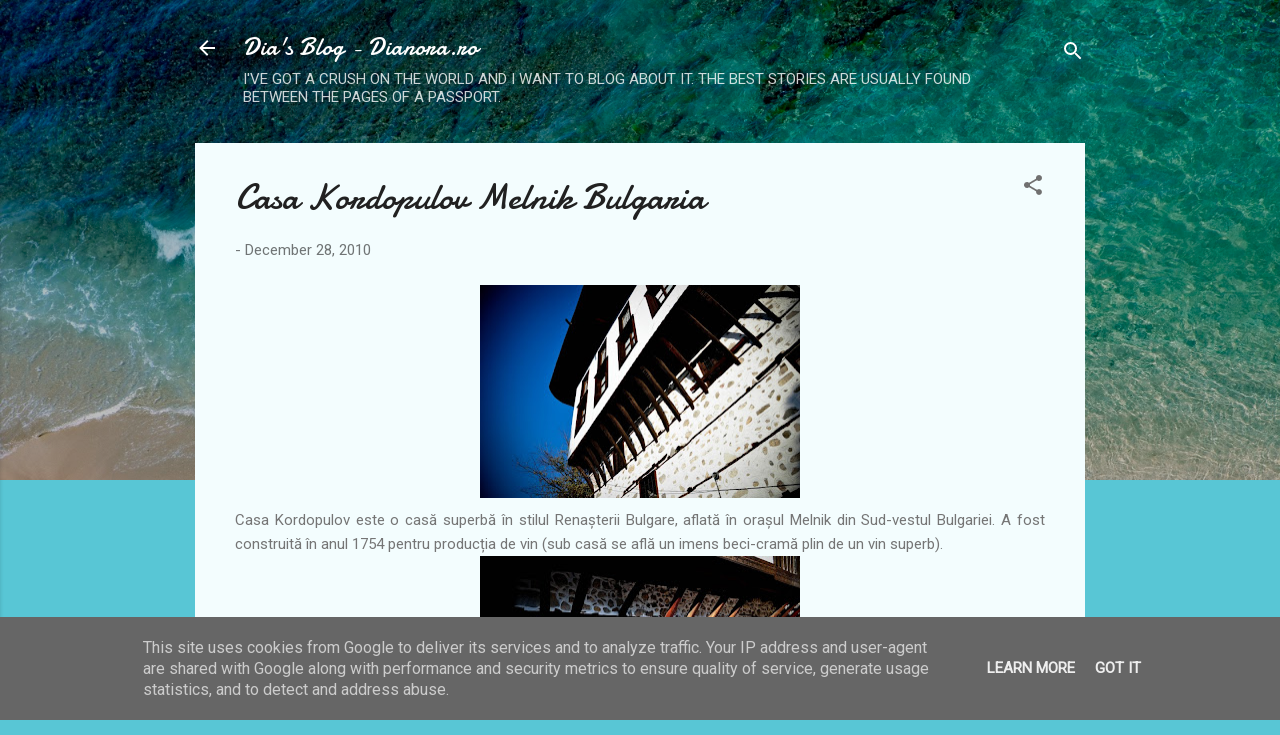

--- FILE ---
content_type: text/html; charset=UTF-8
request_url: http://www.dianora.ro/2010/12/casa-kordopulov-melnik-bulgaria.html
body_size: 31439
content:
<!DOCTYPE html>
<html dir='ltr' lang='en'>
<head>
<meta content='width=device-width, initial-scale=1' name='viewport'/>
<title>Casa Kordopulov Melnik Bulgaria</title>
<meta content='text/html; charset=UTF-8' http-equiv='Content-Type'/>
<!-- Chrome, Firefox OS and Opera -->
<meta content='#58c6d5' name='theme-color'/>
<!-- Windows Phone -->
<meta content='#58c6d5' name='msapplication-navbutton-color'/>
<meta content='blogger' name='generator'/>
<link href='http://www.dianora.ro/favicon.ico' rel='icon' type='image/x-icon'/>
<link href='http://www.dianora.ro/2010/12/casa-kordopulov-melnik-bulgaria.html' rel='canonical'/>
<link rel="alternate" type="application/atom+xml" title="Dia&#39;s Blog - Dianora.ro - Atom" href="http://www.dianora.ro/feeds/posts/default" />
<link rel="alternate" type="application/rss+xml" title="Dia&#39;s Blog - Dianora.ro - RSS" href="http://www.dianora.ro/feeds/posts/default?alt=rss" />
<link rel="service.post" type="application/atom+xml" title="Dia&#39;s Blog - Dianora.ro - Atom" href="https://www.blogger.com/feeds/24563791/posts/default" />

<link rel="alternate" type="application/atom+xml" title="Dia&#39;s Blog - Dianora.ro - Atom" href="http://www.dianora.ro/feeds/8703468168200447262/comments/default" />
<!--Can't find substitution for tag [blog.ieCssRetrofitLinks]-->
<link href='https://blogger.googleusercontent.com/img/b/R29vZ2xl/AVvXsEjGoF-xvqqTvd_htMM5tSkor-gYyESRlV3oFwsvmivAbTa_Wus3UiU4ka-U1JhPCwgJkAzMfmzdWZX1ps2Qc5GUfjTtwnetoZDWoIm2WFwasqCuhTDm9Y1Cz3Ud2eKJTz0f0olE/s320/t_DSC_4170.jpg' rel='image_src'/>
<meta content='http://www.dianora.ro/2010/12/casa-kordopulov-melnik-bulgaria.html' property='og:url'/>
<meta content='Casa Kordopulov Melnik Bulgaria' property='og:title'/>
<meta content='Casa Kordopulov este o casă superbă în stilul Renașterii Bulgare, aflată în orașul Melnik din Sud-vestul Bulgariei. A fost construită în anu...' property='og:description'/>
<meta content='https://blogger.googleusercontent.com/img/b/R29vZ2xl/AVvXsEjGoF-xvqqTvd_htMM5tSkor-gYyESRlV3oFwsvmivAbTa_Wus3UiU4ka-U1JhPCwgJkAzMfmzdWZX1ps2Qc5GUfjTtwnetoZDWoIm2WFwasqCuhTDm9Y1Cz3Ud2eKJTz0f0olE/w1200-h630-p-k-no-nu/t_DSC_4170.jpg' property='og:image'/>
<style type='text/css'>@font-face{font-family:'Damion';font-style:normal;font-weight:400;font-display:swap;src:url(//fonts.gstatic.com/s/damion/v15/hv-XlzJ3KEUe_YZkZGw2EzJwV9J-.woff2)format('woff2');unicode-range:U+0100-02BA,U+02BD-02C5,U+02C7-02CC,U+02CE-02D7,U+02DD-02FF,U+0304,U+0308,U+0329,U+1D00-1DBF,U+1E00-1E9F,U+1EF2-1EFF,U+2020,U+20A0-20AB,U+20AD-20C0,U+2113,U+2C60-2C7F,U+A720-A7FF;}@font-face{font-family:'Damion';font-style:normal;font-weight:400;font-display:swap;src:url(//fonts.gstatic.com/s/damion/v15/hv-XlzJ3KEUe_YZkamw2EzJwVw.woff2)format('woff2');unicode-range:U+0000-00FF,U+0131,U+0152-0153,U+02BB-02BC,U+02C6,U+02DA,U+02DC,U+0304,U+0308,U+0329,U+2000-206F,U+20AC,U+2122,U+2191,U+2193,U+2212,U+2215,U+FEFF,U+FFFD;}@font-face{font-family:'Roboto';font-style:italic;font-weight:300;font-stretch:100%;font-display:swap;src:url(//fonts.gstatic.com/s/roboto/v50/KFOKCnqEu92Fr1Mu53ZEC9_Vu3r1gIhOszmOClHrs6ljXfMMLt_QuAX-k3Yi128m0kN2.woff2)format('woff2');unicode-range:U+0460-052F,U+1C80-1C8A,U+20B4,U+2DE0-2DFF,U+A640-A69F,U+FE2E-FE2F;}@font-face{font-family:'Roboto';font-style:italic;font-weight:300;font-stretch:100%;font-display:swap;src:url(//fonts.gstatic.com/s/roboto/v50/KFOKCnqEu92Fr1Mu53ZEC9_Vu3r1gIhOszmOClHrs6ljXfMMLt_QuAz-k3Yi128m0kN2.woff2)format('woff2');unicode-range:U+0301,U+0400-045F,U+0490-0491,U+04B0-04B1,U+2116;}@font-face{font-family:'Roboto';font-style:italic;font-weight:300;font-stretch:100%;font-display:swap;src:url(//fonts.gstatic.com/s/roboto/v50/KFOKCnqEu92Fr1Mu53ZEC9_Vu3r1gIhOszmOClHrs6ljXfMMLt_QuAT-k3Yi128m0kN2.woff2)format('woff2');unicode-range:U+1F00-1FFF;}@font-face{font-family:'Roboto';font-style:italic;font-weight:300;font-stretch:100%;font-display:swap;src:url(//fonts.gstatic.com/s/roboto/v50/KFOKCnqEu92Fr1Mu53ZEC9_Vu3r1gIhOszmOClHrs6ljXfMMLt_QuAv-k3Yi128m0kN2.woff2)format('woff2');unicode-range:U+0370-0377,U+037A-037F,U+0384-038A,U+038C,U+038E-03A1,U+03A3-03FF;}@font-face{font-family:'Roboto';font-style:italic;font-weight:300;font-stretch:100%;font-display:swap;src:url(//fonts.gstatic.com/s/roboto/v50/KFOKCnqEu92Fr1Mu53ZEC9_Vu3r1gIhOszmOClHrs6ljXfMMLt_QuHT-k3Yi128m0kN2.woff2)format('woff2');unicode-range:U+0302-0303,U+0305,U+0307-0308,U+0310,U+0312,U+0315,U+031A,U+0326-0327,U+032C,U+032F-0330,U+0332-0333,U+0338,U+033A,U+0346,U+034D,U+0391-03A1,U+03A3-03A9,U+03B1-03C9,U+03D1,U+03D5-03D6,U+03F0-03F1,U+03F4-03F5,U+2016-2017,U+2034-2038,U+203C,U+2040,U+2043,U+2047,U+2050,U+2057,U+205F,U+2070-2071,U+2074-208E,U+2090-209C,U+20D0-20DC,U+20E1,U+20E5-20EF,U+2100-2112,U+2114-2115,U+2117-2121,U+2123-214F,U+2190,U+2192,U+2194-21AE,U+21B0-21E5,U+21F1-21F2,U+21F4-2211,U+2213-2214,U+2216-22FF,U+2308-230B,U+2310,U+2319,U+231C-2321,U+2336-237A,U+237C,U+2395,U+239B-23B7,U+23D0,U+23DC-23E1,U+2474-2475,U+25AF,U+25B3,U+25B7,U+25BD,U+25C1,U+25CA,U+25CC,U+25FB,U+266D-266F,U+27C0-27FF,U+2900-2AFF,U+2B0E-2B11,U+2B30-2B4C,U+2BFE,U+3030,U+FF5B,U+FF5D,U+1D400-1D7FF,U+1EE00-1EEFF;}@font-face{font-family:'Roboto';font-style:italic;font-weight:300;font-stretch:100%;font-display:swap;src:url(//fonts.gstatic.com/s/roboto/v50/KFOKCnqEu92Fr1Mu53ZEC9_Vu3r1gIhOszmOClHrs6ljXfMMLt_QuGb-k3Yi128m0kN2.woff2)format('woff2');unicode-range:U+0001-000C,U+000E-001F,U+007F-009F,U+20DD-20E0,U+20E2-20E4,U+2150-218F,U+2190,U+2192,U+2194-2199,U+21AF,U+21E6-21F0,U+21F3,U+2218-2219,U+2299,U+22C4-22C6,U+2300-243F,U+2440-244A,U+2460-24FF,U+25A0-27BF,U+2800-28FF,U+2921-2922,U+2981,U+29BF,U+29EB,U+2B00-2BFF,U+4DC0-4DFF,U+FFF9-FFFB,U+10140-1018E,U+10190-1019C,U+101A0,U+101D0-101FD,U+102E0-102FB,U+10E60-10E7E,U+1D2C0-1D2D3,U+1D2E0-1D37F,U+1F000-1F0FF,U+1F100-1F1AD,U+1F1E6-1F1FF,U+1F30D-1F30F,U+1F315,U+1F31C,U+1F31E,U+1F320-1F32C,U+1F336,U+1F378,U+1F37D,U+1F382,U+1F393-1F39F,U+1F3A7-1F3A8,U+1F3AC-1F3AF,U+1F3C2,U+1F3C4-1F3C6,U+1F3CA-1F3CE,U+1F3D4-1F3E0,U+1F3ED,U+1F3F1-1F3F3,U+1F3F5-1F3F7,U+1F408,U+1F415,U+1F41F,U+1F426,U+1F43F,U+1F441-1F442,U+1F444,U+1F446-1F449,U+1F44C-1F44E,U+1F453,U+1F46A,U+1F47D,U+1F4A3,U+1F4B0,U+1F4B3,U+1F4B9,U+1F4BB,U+1F4BF,U+1F4C8-1F4CB,U+1F4D6,U+1F4DA,U+1F4DF,U+1F4E3-1F4E6,U+1F4EA-1F4ED,U+1F4F7,U+1F4F9-1F4FB,U+1F4FD-1F4FE,U+1F503,U+1F507-1F50B,U+1F50D,U+1F512-1F513,U+1F53E-1F54A,U+1F54F-1F5FA,U+1F610,U+1F650-1F67F,U+1F687,U+1F68D,U+1F691,U+1F694,U+1F698,U+1F6AD,U+1F6B2,U+1F6B9-1F6BA,U+1F6BC,U+1F6C6-1F6CF,U+1F6D3-1F6D7,U+1F6E0-1F6EA,U+1F6F0-1F6F3,U+1F6F7-1F6FC,U+1F700-1F7FF,U+1F800-1F80B,U+1F810-1F847,U+1F850-1F859,U+1F860-1F887,U+1F890-1F8AD,U+1F8B0-1F8BB,U+1F8C0-1F8C1,U+1F900-1F90B,U+1F93B,U+1F946,U+1F984,U+1F996,U+1F9E9,U+1FA00-1FA6F,U+1FA70-1FA7C,U+1FA80-1FA89,U+1FA8F-1FAC6,U+1FACE-1FADC,U+1FADF-1FAE9,U+1FAF0-1FAF8,U+1FB00-1FBFF;}@font-face{font-family:'Roboto';font-style:italic;font-weight:300;font-stretch:100%;font-display:swap;src:url(//fonts.gstatic.com/s/roboto/v50/KFOKCnqEu92Fr1Mu53ZEC9_Vu3r1gIhOszmOClHrs6ljXfMMLt_QuAf-k3Yi128m0kN2.woff2)format('woff2');unicode-range:U+0102-0103,U+0110-0111,U+0128-0129,U+0168-0169,U+01A0-01A1,U+01AF-01B0,U+0300-0301,U+0303-0304,U+0308-0309,U+0323,U+0329,U+1EA0-1EF9,U+20AB;}@font-face{font-family:'Roboto';font-style:italic;font-weight:300;font-stretch:100%;font-display:swap;src:url(//fonts.gstatic.com/s/roboto/v50/KFOKCnqEu92Fr1Mu53ZEC9_Vu3r1gIhOszmOClHrs6ljXfMMLt_QuAb-k3Yi128m0kN2.woff2)format('woff2');unicode-range:U+0100-02BA,U+02BD-02C5,U+02C7-02CC,U+02CE-02D7,U+02DD-02FF,U+0304,U+0308,U+0329,U+1D00-1DBF,U+1E00-1E9F,U+1EF2-1EFF,U+2020,U+20A0-20AB,U+20AD-20C0,U+2113,U+2C60-2C7F,U+A720-A7FF;}@font-face{font-family:'Roboto';font-style:italic;font-weight:300;font-stretch:100%;font-display:swap;src:url(//fonts.gstatic.com/s/roboto/v50/KFOKCnqEu92Fr1Mu53ZEC9_Vu3r1gIhOszmOClHrs6ljXfMMLt_QuAj-k3Yi128m0g.woff2)format('woff2');unicode-range:U+0000-00FF,U+0131,U+0152-0153,U+02BB-02BC,U+02C6,U+02DA,U+02DC,U+0304,U+0308,U+0329,U+2000-206F,U+20AC,U+2122,U+2191,U+2193,U+2212,U+2215,U+FEFF,U+FFFD;}@font-face{font-family:'Roboto';font-style:normal;font-weight:400;font-stretch:100%;font-display:swap;src:url(//fonts.gstatic.com/s/roboto/v50/KFOMCnqEu92Fr1ME7kSn66aGLdTylUAMQXC89YmC2DPNWubEbVmZiAr0klQmz24O0g.woff2)format('woff2');unicode-range:U+0460-052F,U+1C80-1C8A,U+20B4,U+2DE0-2DFF,U+A640-A69F,U+FE2E-FE2F;}@font-face{font-family:'Roboto';font-style:normal;font-weight:400;font-stretch:100%;font-display:swap;src:url(//fonts.gstatic.com/s/roboto/v50/KFOMCnqEu92Fr1ME7kSn66aGLdTylUAMQXC89YmC2DPNWubEbVmQiAr0klQmz24O0g.woff2)format('woff2');unicode-range:U+0301,U+0400-045F,U+0490-0491,U+04B0-04B1,U+2116;}@font-face{font-family:'Roboto';font-style:normal;font-weight:400;font-stretch:100%;font-display:swap;src:url(//fonts.gstatic.com/s/roboto/v50/KFOMCnqEu92Fr1ME7kSn66aGLdTylUAMQXC89YmC2DPNWubEbVmYiAr0klQmz24O0g.woff2)format('woff2');unicode-range:U+1F00-1FFF;}@font-face{font-family:'Roboto';font-style:normal;font-weight:400;font-stretch:100%;font-display:swap;src:url(//fonts.gstatic.com/s/roboto/v50/KFOMCnqEu92Fr1ME7kSn66aGLdTylUAMQXC89YmC2DPNWubEbVmXiAr0klQmz24O0g.woff2)format('woff2');unicode-range:U+0370-0377,U+037A-037F,U+0384-038A,U+038C,U+038E-03A1,U+03A3-03FF;}@font-face{font-family:'Roboto';font-style:normal;font-weight:400;font-stretch:100%;font-display:swap;src:url(//fonts.gstatic.com/s/roboto/v50/KFOMCnqEu92Fr1ME7kSn66aGLdTylUAMQXC89YmC2DPNWubEbVnoiAr0klQmz24O0g.woff2)format('woff2');unicode-range:U+0302-0303,U+0305,U+0307-0308,U+0310,U+0312,U+0315,U+031A,U+0326-0327,U+032C,U+032F-0330,U+0332-0333,U+0338,U+033A,U+0346,U+034D,U+0391-03A1,U+03A3-03A9,U+03B1-03C9,U+03D1,U+03D5-03D6,U+03F0-03F1,U+03F4-03F5,U+2016-2017,U+2034-2038,U+203C,U+2040,U+2043,U+2047,U+2050,U+2057,U+205F,U+2070-2071,U+2074-208E,U+2090-209C,U+20D0-20DC,U+20E1,U+20E5-20EF,U+2100-2112,U+2114-2115,U+2117-2121,U+2123-214F,U+2190,U+2192,U+2194-21AE,U+21B0-21E5,U+21F1-21F2,U+21F4-2211,U+2213-2214,U+2216-22FF,U+2308-230B,U+2310,U+2319,U+231C-2321,U+2336-237A,U+237C,U+2395,U+239B-23B7,U+23D0,U+23DC-23E1,U+2474-2475,U+25AF,U+25B3,U+25B7,U+25BD,U+25C1,U+25CA,U+25CC,U+25FB,U+266D-266F,U+27C0-27FF,U+2900-2AFF,U+2B0E-2B11,U+2B30-2B4C,U+2BFE,U+3030,U+FF5B,U+FF5D,U+1D400-1D7FF,U+1EE00-1EEFF;}@font-face{font-family:'Roboto';font-style:normal;font-weight:400;font-stretch:100%;font-display:swap;src:url(//fonts.gstatic.com/s/roboto/v50/KFOMCnqEu92Fr1ME7kSn66aGLdTylUAMQXC89YmC2DPNWubEbVn6iAr0klQmz24O0g.woff2)format('woff2');unicode-range:U+0001-000C,U+000E-001F,U+007F-009F,U+20DD-20E0,U+20E2-20E4,U+2150-218F,U+2190,U+2192,U+2194-2199,U+21AF,U+21E6-21F0,U+21F3,U+2218-2219,U+2299,U+22C4-22C6,U+2300-243F,U+2440-244A,U+2460-24FF,U+25A0-27BF,U+2800-28FF,U+2921-2922,U+2981,U+29BF,U+29EB,U+2B00-2BFF,U+4DC0-4DFF,U+FFF9-FFFB,U+10140-1018E,U+10190-1019C,U+101A0,U+101D0-101FD,U+102E0-102FB,U+10E60-10E7E,U+1D2C0-1D2D3,U+1D2E0-1D37F,U+1F000-1F0FF,U+1F100-1F1AD,U+1F1E6-1F1FF,U+1F30D-1F30F,U+1F315,U+1F31C,U+1F31E,U+1F320-1F32C,U+1F336,U+1F378,U+1F37D,U+1F382,U+1F393-1F39F,U+1F3A7-1F3A8,U+1F3AC-1F3AF,U+1F3C2,U+1F3C4-1F3C6,U+1F3CA-1F3CE,U+1F3D4-1F3E0,U+1F3ED,U+1F3F1-1F3F3,U+1F3F5-1F3F7,U+1F408,U+1F415,U+1F41F,U+1F426,U+1F43F,U+1F441-1F442,U+1F444,U+1F446-1F449,U+1F44C-1F44E,U+1F453,U+1F46A,U+1F47D,U+1F4A3,U+1F4B0,U+1F4B3,U+1F4B9,U+1F4BB,U+1F4BF,U+1F4C8-1F4CB,U+1F4D6,U+1F4DA,U+1F4DF,U+1F4E3-1F4E6,U+1F4EA-1F4ED,U+1F4F7,U+1F4F9-1F4FB,U+1F4FD-1F4FE,U+1F503,U+1F507-1F50B,U+1F50D,U+1F512-1F513,U+1F53E-1F54A,U+1F54F-1F5FA,U+1F610,U+1F650-1F67F,U+1F687,U+1F68D,U+1F691,U+1F694,U+1F698,U+1F6AD,U+1F6B2,U+1F6B9-1F6BA,U+1F6BC,U+1F6C6-1F6CF,U+1F6D3-1F6D7,U+1F6E0-1F6EA,U+1F6F0-1F6F3,U+1F6F7-1F6FC,U+1F700-1F7FF,U+1F800-1F80B,U+1F810-1F847,U+1F850-1F859,U+1F860-1F887,U+1F890-1F8AD,U+1F8B0-1F8BB,U+1F8C0-1F8C1,U+1F900-1F90B,U+1F93B,U+1F946,U+1F984,U+1F996,U+1F9E9,U+1FA00-1FA6F,U+1FA70-1FA7C,U+1FA80-1FA89,U+1FA8F-1FAC6,U+1FACE-1FADC,U+1FADF-1FAE9,U+1FAF0-1FAF8,U+1FB00-1FBFF;}@font-face{font-family:'Roboto';font-style:normal;font-weight:400;font-stretch:100%;font-display:swap;src:url(//fonts.gstatic.com/s/roboto/v50/KFOMCnqEu92Fr1ME7kSn66aGLdTylUAMQXC89YmC2DPNWubEbVmbiAr0klQmz24O0g.woff2)format('woff2');unicode-range:U+0102-0103,U+0110-0111,U+0128-0129,U+0168-0169,U+01A0-01A1,U+01AF-01B0,U+0300-0301,U+0303-0304,U+0308-0309,U+0323,U+0329,U+1EA0-1EF9,U+20AB;}@font-face{font-family:'Roboto';font-style:normal;font-weight:400;font-stretch:100%;font-display:swap;src:url(//fonts.gstatic.com/s/roboto/v50/KFOMCnqEu92Fr1ME7kSn66aGLdTylUAMQXC89YmC2DPNWubEbVmaiAr0klQmz24O0g.woff2)format('woff2');unicode-range:U+0100-02BA,U+02BD-02C5,U+02C7-02CC,U+02CE-02D7,U+02DD-02FF,U+0304,U+0308,U+0329,U+1D00-1DBF,U+1E00-1E9F,U+1EF2-1EFF,U+2020,U+20A0-20AB,U+20AD-20C0,U+2113,U+2C60-2C7F,U+A720-A7FF;}@font-face{font-family:'Roboto';font-style:normal;font-weight:400;font-stretch:100%;font-display:swap;src:url(//fonts.gstatic.com/s/roboto/v50/KFOMCnqEu92Fr1ME7kSn66aGLdTylUAMQXC89YmC2DPNWubEbVmUiAr0klQmz24.woff2)format('woff2');unicode-range:U+0000-00FF,U+0131,U+0152-0153,U+02BB-02BC,U+02C6,U+02DA,U+02DC,U+0304,U+0308,U+0329,U+2000-206F,U+20AC,U+2122,U+2191,U+2193,U+2212,U+2215,U+FEFF,U+FFFD;}</style>
<style id='page-skin-1' type='text/css'><!--
/*! normalize.css v3.0.1 | MIT License | git.io/normalize */html{font-family:sans-serif;-ms-text-size-adjust:100%;-webkit-text-size-adjust:100%}body{margin:0}article,aside,details,figcaption,figure,footer,header,hgroup,main,nav,section,summary{display:block}audio,canvas,progress,video{display:inline-block;vertical-align:baseline}audio:not([controls]){display:none;height:0}[hidden],template{display:none}a{background:transparent}a:active,a:hover{outline:0}abbr[title]{border-bottom:1px dotted}b,strong{font-weight:bold}dfn{font-style:italic}h1{font-size:2em;margin:.67em 0}mark{background:#ff0;color:#000}small{font-size:80%}sub,sup{font-size:75%;line-height:0;position:relative;vertical-align:baseline}sup{top:-0.5em}sub{bottom:-0.25em}img{border:0}svg:not(:root){overflow:hidden}figure{margin:1em 40px}hr{-moz-box-sizing:content-box;box-sizing:content-box;height:0}pre{overflow:auto}code,kbd,pre,samp{font-family:monospace,monospace;font-size:1em}button,input,optgroup,select,textarea{color:inherit;font:inherit;margin:0}button{overflow:visible}button,select{text-transform:none}button,html input[type="button"],input[type="reset"],input[type="submit"]{-webkit-appearance:button;cursor:pointer}button[disabled],html input[disabled]{cursor:default}button::-moz-focus-inner,input::-moz-focus-inner{border:0;padding:0}input{line-height:normal}input[type="checkbox"],input[type="radio"]{box-sizing:border-box;padding:0}input[type="number"]::-webkit-inner-spin-button,input[type="number"]::-webkit-outer-spin-button{height:auto}input[type="search"]{-webkit-appearance:textfield;-moz-box-sizing:content-box;-webkit-box-sizing:content-box;box-sizing:content-box}input[type="search"]::-webkit-search-cancel-button,input[type="search"]::-webkit-search-decoration{-webkit-appearance:none}fieldset{border:1px solid #c0c0c0;margin:0 2px;padding:.35em .625em .75em}legend{border:0;padding:0}textarea{overflow:auto}optgroup{font-weight:bold}table{border-collapse:collapse;border-spacing:0}td,th{padding:0}
/*!************************************************
* Blogger Template Style
* Name: Contempo
**************************************************/
body{
overflow-wrap:break-word;
word-break:break-word;
word-wrap:break-word
}
.hidden{
display:none
}
.invisible{
visibility:hidden
}
.container::after,.float-container::after{
clear:both;
content:"";
display:table
}
.clearboth{
clear:both
}
#comments .comment .comment-actions,.subscribe-popup .FollowByEmail .follow-by-email-submit,.widget.Profile .profile-link,.widget.Profile .profile-link.visit-profile{
background:0 0;
border:0;
box-shadow:none;
color:#37afc0;
cursor:pointer;
font-size:14px;
font-weight:700;
outline:0;
text-decoration:none;
text-transform:uppercase;
width:auto
}
.dim-overlay{
background-color:rgba(0,0,0,.54);
height:100vh;
left:0;
position:fixed;
top:0;
width:100%
}
#sharing-dim-overlay{
background-color:transparent
}
input::-ms-clear{
display:none
}
.blogger-logo,.svg-icon-24.blogger-logo{
fill:#ff9800;
opacity:1
}
.loading-spinner-large{
-webkit-animation:mspin-rotate 1.568s infinite linear;
animation:mspin-rotate 1.568s infinite linear;
height:48px;
overflow:hidden;
position:absolute;
width:48px;
z-index:200
}
.loading-spinner-large>div{
-webkit-animation:mspin-revrot 5332ms infinite steps(4);
animation:mspin-revrot 5332ms infinite steps(4)
}
.loading-spinner-large>div>div{
-webkit-animation:mspin-singlecolor-large-film 1333ms infinite steps(81);
animation:mspin-singlecolor-large-film 1333ms infinite steps(81);
background-size:100%;
height:48px;
width:3888px
}
.mspin-black-large>div>div,.mspin-grey_54-large>div>div{
background-image:url(https://www.blogblog.com/indie/mspin_black_large.svg)
}
.mspin-white-large>div>div{
background-image:url(https://www.blogblog.com/indie/mspin_white_large.svg)
}
.mspin-grey_54-large{
opacity:.54
}
@-webkit-keyframes mspin-singlecolor-large-film{
from{
-webkit-transform:translateX(0);
transform:translateX(0)
}
to{
-webkit-transform:translateX(-3888px);
transform:translateX(-3888px)
}
}
@keyframes mspin-singlecolor-large-film{
from{
-webkit-transform:translateX(0);
transform:translateX(0)
}
to{
-webkit-transform:translateX(-3888px);
transform:translateX(-3888px)
}
}
@-webkit-keyframes mspin-rotate{
from{
-webkit-transform:rotate(0);
transform:rotate(0)
}
to{
-webkit-transform:rotate(360deg);
transform:rotate(360deg)
}
}
@keyframes mspin-rotate{
from{
-webkit-transform:rotate(0);
transform:rotate(0)
}
to{
-webkit-transform:rotate(360deg);
transform:rotate(360deg)
}
}
@-webkit-keyframes mspin-revrot{
from{
-webkit-transform:rotate(0);
transform:rotate(0)
}
to{
-webkit-transform:rotate(-360deg);
transform:rotate(-360deg)
}
}
@keyframes mspin-revrot{
from{
-webkit-transform:rotate(0);
transform:rotate(0)
}
to{
-webkit-transform:rotate(-360deg);
transform:rotate(-360deg)
}
}
.skip-navigation{
background-color:#fff;
box-sizing:border-box;
color:#000;
display:block;
height:0;
left:0;
line-height:50px;
overflow:hidden;
padding-top:0;
position:fixed;
text-align:center;
top:0;
-webkit-transition:box-shadow .3s,height .3s,padding-top .3s;
transition:box-shadow .3s,height .3s,padding-top .3s;
width:100%;
z-index:900
}
.skip-navigation:focus{
box-shadow:0 4px 5px 0 rgba(0,0,0,.14),0 1px 10px 0 rgba(0,0,0,.12),0 2px 4px -1px rgba(0,0,0,.2);
height:50px
}
#main{
outline:0
}
.main-heading{
position:absolute;
clip:rect(1px,1px,1px,1px);
padding:0;
border:0;
height:1px;
width:1px;
overflow:hidden
}
.Attribution{
margin-top:1em;
text-align:center
}
.Attribution .blogger img,.Attribution .blogger svg{
vertical-align:bottom
}
.Attribution .blogger img{
margin-right:.5em
}
.Attribution div{
line-height:24px;
margin-top:.5em
}
.Attribution .copyright,.Attribution .image-attribution{
font-size:.7em;
margin-top:1.5em
}
.BLOG_mobile_video_class{
display:none
}
.bg-photo{
background-attachment:scroll!important
}
body .CSS_LIGHTBOX{
z-index:900
}
.extendable .show-less,.extendable .show-more{
border-color:#37afc0;
color:#37afc0;
margin-top:8px
}
.extendable .show-less.hidden,.extendable .show-more.hidden{
display:none
}
.inline-ad{
display:none;
max-width:100%;
overflow:hidden
}
.adsbygoogle{
display:block
}
#cookieChoiceInfo{
bottom:0;
top:auto
}
iframe.b-hbp-video{
border:0
}
.post-body img{
max-width:100%
}
.post-body iframe{
max-width:100%
}
.post-body a[imageanchor="1"]{
display:inline-block
}
.byline{
margin-right:1em
}
.byline:last-child{
margin-right:0
}
.link-copied-dialog{
max-width:520px;
outline:0
}
.link-copied-dialog .modal-dialog-buttons{
margin-top:8px
}
.link-copied-dialog .goog-buttonset-default{
background:0 0;
border:0
}
.link-copied-dialog .goog-buttonset-default:focus{
outline:0
}
.paging-control-container{
margin-bottom:16px
}
.paging-control-container .paging-control{
display:inline-block
}
.paging-control-container .comment-range-text::after,.paging-control-container .paging-control{
color:#37afc0
}
.paging-control-container .comment-range-text,.paging-control-container .paging-control{
margin-right:8px
}
.paging-control-container .comment-range-text::after,.paging-control-container .paging-control::after{
content:"\b7";
cursor:default;
padding-left:8px;
pointer-events:none
}
.paging-control-container .comment-range-text:last-child::after,.paging-control-container .paging-control:last-child::after{
content:none
}
.byline.reactions iframe{
height:20px
}
.b-notification{
color:#000;
background-color:#fff;
border-bottom:solid 1px #000;
box-sizing:border-box;
padding:16px 32px;
text-align:center
}
.b-notification.visible{
-webkit-transition:margin-top .3s cubic-bezier(.4,0,.2,1);
transition:margin-top .3s cubic-bezier(.4,0,.2,1)
}
.b-notification.invisible{
position:absolute
}
.b-notification-close{
position:absolute;
right:8px;
top:8px
}
.no-posts-message{
line-height:40px;
text-align:center
}
@media screen and (max-width:800px){
body.item-view .post-body a[imageanchor="1"][style*="float: left;"],body.item-view .post-body a[imageanchor="1"][style*="float: right;"]{
float:none!important;
clear:none!important
}
body.item-view .post-body a[imageanchor="1"] img{
display:block;
height:auto;
margin:0 auto
}
body.item-view .post-body>.separator:first-child>a[imageanchor="1"]:first-child{
margin-top:20px
}
.post-body a[imageanchor]{
display:block
}
body.item-view .post-body a[imageanchor="1"]{
margin-left:0!important;
margin-right:0!important
}
body.item-view .post-body a[imageanchor="1"]+a[imageanchor="1"]{
margin-top:16px
}
}
.item-control{
display:none
}
#comments{
border-top:1px dashed rgba(0,0,0,.54);
margin-top:20px;
padding:20px
}
#comments .comment-thread ol{
margin:0;
padding-left:0;
padding-left:0
}
#comments .comment .comment-replybox-single,#comments .comment-thread .comment-replies{
margin-left:60px
}
#comments .comment-thread .thread-count{
display:none
}
#comments .comment{
list-style-type:none;
padding:0 0 30px;
position:relative
}
#comments .comment .comment{
padding-bottom:8px
}
.comment .avatar-image-container{
position:absolute
}
.comment .avatar-image-container img{
border-radius:50%
}
.avatar-image-container svg,.comment .avatar-image-container .avatar-icon{
border-radius:50%;
border:solid 1px #707070;
box-sizing:border-box;
fill:#707070;
height:35px;
margin:0;
padding:7px;
width:35px
}
.comment .comment-block{
margin-top:10px;
margin-left:60px;
padding-bottom:0
}
#comments .comment-author-header-wrapper{
margin-left:40px
}
#comments .comment .thread-expanded .comment-block{
padding-bottom:20px
}
#comments .comment .comment-header .user,#comments .comment .comment-header .user a{
color:#212121;
font-style:normal;
font-weight:700
}
#comments .comment .comment-actions{
bottom:0;
margin-bottom:15px;
position:absolute
}
#comments .comment .comment-actions>*{
margin-right:8px
}
#comments .comment .comment-header .datetime{
bottom:0;
color:rgba(33,33,33,.54);
display:inline-block;
font-size:13px;
font-style:italic;
margin-left:8px
}
#comments .comment .comment-footer .comment-timestamp a,#comments .comment .comment-header .datetime a{
color:rgba(33,33,33,.54)
}
#comments .comment .comment-content,.comment .comment-body{
margin-top:12px;
word-break:break-word
}
.comment-body{
margin-bottom:12px
}
#comments.embed[data-num-comments="0"]{
border:0;
margin-top:0;
padding-top:0
}
#comments.embed[data-num-comments="0"] #comment-post-message,#comments.embed[data-num-comments="0"] div.comment-form>p,#comments.embed[data-num-comments="0"] p.comment-footer{
display:none
}
#comment-editor-src{
display:none
}
.comments .comments-content .loadmore.loaded{
max-height:0;
opacity:0;
overflow:hidden
}
.extendable .remaining-items{
height:0;
overflow:hidden;
-webkit-transition:height .3s cubic-bezier(.4,0,.2,1);
transition:height .3s cubic-bezier(.4,0,.2,1)
}
.extendable .remaining-items.expanded{
height:auto
}
.svg-icon-24,.svg-icon-24-button{
cursor:pointer;
height:24px;
width:24px;
min-width:24px
}
.touch-icon{
margin:-12px;
padding:12px
}
.touch-icon:active,.touch-icon:focus{
background-color:rgba(153,153,153,.4);
border-radius:50%
}
svg:not(:root).touch-icon{
overflow:visible
}
html[dir=rtl] .rtl-reversible-icon{
-webkit-transform:scaleX(-1);
-ms-transform:scaleX(-1);
transform:scaleX(-1)
}
.svg-icon-24-button,.touch-icon-button{
background:0 0;
border:0;
margin:0;
outline:0;
padding:0
}
.touch-icon-button .touch-icon:active,.touch-icon-button .touch-icon:focus{
background-color:transparent
}
.touch-icon-button:active .touch-icon,.touch-icon-button:focus .touch-icon{
background-color:rgba(153,153,153,.4);
border-radius:50%
}
.Profile .default-avatar-wrapper .avatar-icon{
border-radius:50%;
border:solid 1px #707070;
box-sizing:border-box;
fill:#707070;
margin:0
}
.Profile .individual .default-avatar-wrapper .avatar-icon{
padding:25px
}
.Profile .individual .avatar-icon,.Profile .individual .profile-img{
height:120px;
width:120px
}
.Profile .team .default-avatar-wrapper .avatar-icon{
padding:8px
}
.Profile .team .avatar-icon,.Profile .team .default-avatar-wrapper,.Profile .team .profile-img{
height:40px;
width:40px
}
.snippet-container{
margin:0;
position:relative;
overflow:hidden
}
.snippet-fade{
bottom:0;
box-sizing:border-box;
position:absolute;
width:96px
}
.snippet-fade{
right:0
}
.snippet-fade:after{
content:"\2026"
}
.snippet-fade:after{
float:right
}
.post-bottom{
-webkit-box-align:center;
-webkit-align-items:center;
-ms-flex-align:center;
align-items:center;
display:-webkit-box;
display:-webkit-flex;
display:-ms-flexbox;
display:flex;
-webkit-flex-wrap:wrap;
-ms-flex-wrap:wrap;
flex-wrap:wrap
}
.post-footer{
-webkit-box-flex:1;
-webkit-flex:1 1 auto;
-ms-flex:1 1 auto;
flex:1 1 auto;
-webkit-flex-wrap:wrap;
-ms-flex-wrap:wrap;
flex-wrap:wrap;
-webkit-box-ordinal-group:2;
-webkit-order:1;
-ms-flex-order:1;
order:1
}
.post-footer>*{
-webkit-box-flex:0;
-webkit-flex:0 1 auto;
-ms-flex:0 1 auto;
flex:0 1 auto
}
.post-footer .byline:last-child{
margin-right:1em
}
.jump-link{
-webkit-box-flex:0;
-webkit-flex:0 0 auto;
-ms-flex:0 0 auto;
flex:0 0 auto;
-webkit-box-ordinal-group:3;
-webkit-order:2;
-ms-flex-order:2;
order:2
}
.centered-top-container.sticky{
left:0;
position:fixed;
right:0;
top:0;
width:auto;
z-index:50;
-webkit-transition-property:opacity,-webkit-transform;
transition-property:opacity,-webkit-transform;
transition-property:transform,opacity;
transition-property:transform,opacity,-webkit-transform;
-webkit-transition-duration:.2s;
transition-duration:.2s;
-webkit-transition-timing-function:cubic-bezier(.4,0,.2,1);
transition-timing-function:cubic-bezier(.4,0,.2,1)
}
.centered-top-placeholder{
display:none
}
.collapsed-header .centered-top-placeholder{
display:block
}
.centered-top-container .Header .replaced h1,.centered-top-placeholder .Header .replaced h1{
display:none
}
.centered-top-container.sticky .Header .replaced h1{
display:block
}
.centered-top-container.sticky .Header .header-widget{
background:0 0
}
.centered-top-container.sticky .Header .header-image-wrapper{
display:none
}
.centered-top-container img,.centered-top-placeholder img{
max-width:100%
}
.collapsible{
-webkit-transition:height .3s cubic-bezier(.4,0,.2,1);
transition:height .3s cubic-bezier(.4,0,.2,1)
}
.collapsible,.collapsible>summary{
display:block;
overflow:hidden
}
.collapsible>:not(summary){
display:none
}
.collapsible[open]>:not(summary){
display:block
}
.collapsible:focus,.collapsible>summary:focus{
outline:0
}
.collapsible>summary{
cursor:pointer;
display:block;
padding:0
}
.collapsible:focus>summary,.collapsible>summary:focus{
background-color:transparent
}
.collapsible>summary::-webkit-details-marker{
display:none
}
.collapsible-title{
-webkit-box-align:center;
-webkit-align-items:center;
-ms-flex-align:center;
align-items:center;
display:-webkit-box;
display:-webkit-flex;
display:-ms-flexbox;
display:flex
}
.collapsible-title .title{
-webkit-box-flex:1;
-webkit-flex:1 1 auto;
-ms-flex:1 1 auto;
flex:1 1 auto;
-webkit-box-ordinal-group:1;
-webkit-order:0;
-ms-flex-order:0;
order:0;
overflow:hidden;
text-overflow:ellipsis;
white-space:nowrap
}
.collapsible-title .chevron-down,.collapsible[open] .collapsible-title .chevron-up{
display:block
}
.collapsible-title .chevron-up,.collapsible[open] .collapsible-title .chevron-down{
display:none
}
.flat-button{
cursor:pointer;
display:inline-block;
font-weight:700;
text-transform:uppercase;
border-radius:2px;
padding:8px;
margin:-8px
}
.flat-icon-button{
background:0 0;
border:0;
margin:0;
outline:0;
padding:0;
margin:-12px;
padding:12px;
cursor:pointer;
box-sizing:content-box;
display:inline-block;
line-height:0
}
.flat-icon-button,.flat-icon-button .splash-wrapper{
border-radius:50%
}
.flat-icon-button .splash.animate{
-webkit-animation-duration:.3s;
animation-duration:.3s
}
.overflowable-container{
max-height:46px;
overflow:hidden;
position:relative
}
.overflow-button{
cursor:pointer
}
#overflowable-dim-overlay{
background:0 0
}
.overflow-popup{
box-shadow:0 2px 2px 0 rgba(0,0,0,.14),0 3px 1px -2px rgba(0,0,0,.2),0 1px 5px 0 rgba(0,0,0,.12);
background-color:#f3fdfe;
left:0;
max-width:calc(100% - 32px);
position:absolute;
top:0;
visibility:hidden;
z-index:101
}
.overflow-popup ul{
list-style:none
}
.overflow-popup .tabs li,.overflow-popup li{
display:block;
height:auto
}
.overflow-popup .tabs li{
padding-left:0;
padding-right:0
}
.overflow-button.hidden,.overflow-popup .tabs li.hidden,.overflow-popup li.hidden{
display:none
}
.pill-button{
background:0 0;
border:1px solid;
border-radius:12px;
cursor:pointer;
display:inline-block;
padding:4px 16px;
text-transform:uppercase
}
.ripple{
position:relative
}
.ripple>*{
z-index:1
}
.splash-wrapper{
bottom:0;
left:0;
overflow:hidden;
pointer-events:none;
position:absolute;
right:0;
top:0;
z-index:0
}
.splash{
background:#ccc;
border-radius:100%;
display:block;
opacity:.6;
position:absolute;
-webkit-transform:scale(0);
-ms-transform:scale(0);
transform:scale(0)
}
.splash.animate{
-webkit-animation:ripple-effect .4s linear;
animation:ripple-effect .4s linear
}
@-webkit-keyframes ripple-effect{
100%{
opacity:0;
-webkit-transform:scale(2.5);
transform:scale(2.5)
}
}
@keyframes ripple-effect{
100%{
opacity:0;
-webkit-transform:scale(2.5);
transform:scale(2.5)
}
}
.search{
display:-webkit-box;
display:-webkit-flex;
display:-ms-flexbox;
display:flex;
line-height:24px;
width:24px
}
.search.focused{
width:100%
}
.search.focused .section{
width:100%
}
.search form{
z-index:101
}
.search h3{
display:none
}
.search form{
display:-webkit-box;
display:-webkit-flex;
display:-ms-flexbox;
display:flex;
-webkit-box-flex:1;
-webkit-flex:1 0 0;
-ms-flex:1 0 0px;
flex:1 0 0;
border-bottom:solid 1px transparent;
padding-bottom:8px
}
.search form>*{
display:none
}
.search.focused form>*{
display:block
}
.search .search-input label{
display:none
}
.centered-top-placeholder.cloned .search form{
z-index:30
}
.search.focused form{
border-color:#ffffff;
position:relative;
width:auto
}
.collapsed-header .centered-top-container .search.focused form{
border-bottom-color:transparent
}
.search-expand{
-webkit-box-flex:0;
-webkit-flex:0 0 auto;
-ms-flex:0 0 auto;
flex:0 0 auto
}
.search-expand-text{
display:none
}
.search-close{
display:inline;
vertical-align:middle
}
.search-input{
-webkit-box-flex:1;
-webkit-flex:1 0 1px;
-ms-flex:1 0 1px;
flex:1 0 1px
}
.search-input input{
background:0 0;
border:0;
box-sizing:border-box;
color:#ffffff;
display:inline-block;
outline:0;
width:calc(100% - 48px)
}
.search-input input.no-cursor{
color:transparent;
text-shadow:0 0 0 #ffffff
}
.collapsed-header .centered-top-container .search-action,.collapsed-header .centered-top-container .search-input input{
color:#212121
}
.collapsed-header .centered-top-container .search-input input.no-cursor{
color:transparent;
text-shadow:0 0 0 #212121
}
.collapsed-header .centered-top-container .search-input input.no-cursor:focus,.search-input input.no-cursor:focus{
outline:0
}
.search-focused>*{
visibility:hidden
}
.search-focused .search,.search-focused .search-icon{
visibility:visible
}
.search.focused .search-action{
display:block
}
.search.focused .search-action:disabled{
opacity:.3
}
.widget.Sharing .sharing-button{
display:none
}
.widget.Sharing .sharing-buttons li{
padding:0
}
.widget.Sharing .sharing-buttons li span{
display:none
}
.post-share-buttons{
position:relative
}
.centered-bottom .share-buttons .svg-icon-24,.share-buttons .svg-icon-24{
fill:#707070
}
.sharing-open.touch-icon-button:active .touch-icon,.sharing-open.touch-icon-button:focus .touch-icon{
background-color:transparent
}
.share-buttons{
background-color:#f3fdfe;
border-radius:2px;
box-shadow:0 2px 2px 0 rgba(0,0,0,.14),0 3px 1px -2px rgba(0,0,0,.2),0 1px 5px 0 rgba(0,0,0,.12);
color:#212121;
list-style:none;
margin:0;
padding:8px 0;
position:absolute;
top:-11px;
min-width:200px;
z-index:101
}
.share-buttons.hidden{
display:none
}
.sharing-button{
background:0 0;
border:0;
margin:0;
outline:0;
padding:0;
cursor:pointer
}
.share-buttons li{
margin:0;
height:48px
}
.share-buttons li:last-child{
margin-bottom:0
}
.share-buttons li .sharing-platform-button{
box-sizing:border-box;
cursor:pointer;
display:block;
height:100%;
margin-bottom:0;
padding:0 16px;
position:relative;
width:100%
}
.share-buttons li .sharing-platform-button:focus,.share-buttons li .sharing-platform-button:hover{
background-color:rgba(128,128,128,.1);
outline:0
}
.share-buttons li svg[class*=" sharing-"],.share-buttons li svg[class^=sharing-]{
position:absolute;
top:10px
}
.share-buttons li span.sharing-platform-button{
position:relative;
top:0
}
.share-buttons li .platform-sharing-text{
display:block;
font-size:16px;
line-height:48px;
white-space:nowrap
}
.share-buttons li .platform-sharing-text{
margin-left:56px
}
.sidebar-container{
background-color:#f3fdfe;
max-width:284px;
overflow-y:auto;
-webkit-transition-property:-webkit-transform;
transition-property:-webkit-transform;
transition-property:transform;
transition-property:transform,-webkit-transform;
-webkit-transition-duration:.3s;
transition-duration:.3s;
-webkit-transition-timing-function:cubic-bezier(0,0,.2,1);
transition-timing-function:cubic-bezier(0,0,.2,1);
width:284px;
z-index:101;
-webkit-overflow-scrolling:touch
}
.sidebar-container .navigation{
line-height:0;
padding:16px
}
.sidebar-container .sidebar-back{
cursor:pointer
}
.sidebar-container .widget{
background:0 0;
margin:0 16px;
padding:16px 0
}
.sidebar-container .widget .title{
color:#212121;
margin:0
}
.sidebar-container .widget ul{
list-style:none;
margin:0;
padding:0
}
.sidebar-container .widget ul ul{
margin-left:1em
}
.sidebar-container .widget li{
font-size:16px;
line-height:normal
}
.sidebar-container .widget+.widget{
border-top:1px dashed #cccccc
}
.BlogArchive li{
margin:16px 0
}
.BlogArchive li:last-child{
margin-bottom:0
}
.Label li a{
display:inline-block
}
.BlogArchive .post-count,.Label .label-count{
float:right;
margin-left:.25em
}
.BlogArchive .post-count::before,.Label .label-count::before{
content:"("
}
.BlogArchive .post-count::after,.Label .label-count::after{
content:")"
}
.widget.Translate .skiptranslate>div{
display:block!important
}
.widget.Profile .profile-link{
display:-webkit-box;
display:-webkit-flex;
display:-ms-flexbox;
display:flex
}
.widget.Profile .team-member .default-avatar-wrapper,.widget.Profile .team-member .profile-img{
-webkit-box-flex:0;
-webkit-flex:0 0 auto;
-ms-flex:0 0 auto;
flex:0 0 auto;
margin-right:1em
}
.widget.Profile .individual .profile-link{
-webkit-box-orient:vertical;
-webkit-box-direction:normal;
-webkit-flex-direction:column;
-ms-flex-direction:column;
flex-direction:column
}
.widget.Profile .team .profile-link .profile-name{
-webkit-align-self:center;
-ms-flex-item-align:center;
align-self:center;
display:block;
-webkit-box-flex:1;
-webkit-flex:1 1 auto;
-ms-flex:1 1 auto;
flex:1 1 auto
}
.dim-overlay{
background-color:rgba(0,0,0,.54);
z-index:100
}
body.sidebar-visible{
overflow-y:hidden
}
@media screen and (max-width:1439px){
.sidebar-container{
bottom:0;
position:fixed;
top:0;
left:0;
right:auto
}
.sidebar-container.sidebar-invisible{
-webkit-transition-timing-function:cubic-bezier(.4,0,.6,1);
transition-timing-function:cubic-bezier(.4,0,.6,1);
-webkit-transform:translateX(-284px);
-ms-transform:translateX(-284px);
transform:translateX(-284px)
}
}
@media screen and (min-width:1440px){
.sidebar-container{
position:absolute;
top:0;
left:0;
right:auto
}
.sidebar-container .navigation{
display:none
}
}
.dialog{
box-shadow:0 2px 2px 0 rgba(0,0,0,.14),0 3px 1px -2px rgba(0,0,0,.2),0 1px 5px 0 rgba(0,0,0,.12);
background:#f3fdfe;
box-sizing:border-box;
color:#757575;
padding:30px;
position:fixed;
text-align:center;
width:calc(100% - 24px);
z-index:101
}
.dialog input[type=email],.dialog input[type=text]{
background-color:transparent;
border:0;
border-bottom:solid 1px rgba(117,117,117,.12);
color:#757575;
display:block;
font-family:Roboto, sans-serif;
font-size:16px;
line-height:24px;
margin:auto;
padding-bottom:7px;
outline:0;
text-align:center;
width:100%
}
.dialog input[type=email]::-webkit-input-placeholder,.dialog input[type=text]::-webkit-input-placeholder{
color:#757575
}
.dialog input[type=email]::-moz-placeholder,.dialog input[type=text]::-moz-placeholder{
color:#757575
}
.dialog input[type=email]:-ms-input-placeholder,.dialog input[type=text]:-ms-input-placeholder{
color:#757575
}
.dialog input[type=email]::-ms-input-placeholder,.dialog input[type=text]::-ms-input-placeholder{
color:#757575
}
.dialog input[type=email]::placeholder,.dialog input[type=text]::placeholder{
color:#757575
}
.dialog input[type=email]:focus,.dialog input[type=text]:focus{
border-bottom:solid 2px #37afc0;
padding-bottom:6px
}
.dialog input.no-cursor{
color:transparent;
text-shadow:0 0 0 #757575
}
.dialog input.no-cursor:focus{
outline:0
}
.dialog input.no-cursor:focus{
outline:0
}
.dialog input[type=submit]{
font-family:Roboto, sans-serif
}
.dialog .goog-buttonset-default{
color:#37afc0
}
.subscribe-popup{
max-width:364px
}
.subscribe-popup h3{
color:#212121;
font-size:1.8em;
margin-top:0
}
.subscribe-popup .FollowByEmail h3{
display:none
}
.subscribe-popup .FollowByEmail .follow-by-email-submit{
color:#37afc0;
display:inline-block;
margin:0 auto;
margin-top:24px;
width:auto;
white-space:normal
}
.subscribe-popup .FollowByEmail .follow-by-email-submit:disabled{
cursor:default;
opacity:.3
}
@media (max-width:800px){
.blog-name div.widget.Subscribe{
margin-bottom:16px
}
body.item-view .blog-name div.widget.Subscribe{
margin:8px auto 16px auto;
width:100%
}
}
.tabs{
list-style:none
}
.tabs li{
display:inline-block
}
.tabs li a{
cursor:pointer;
display:inline-block;
font-weight:700;
text-transform:uppercase;
padding:12px 8px
}
.tabs .selected{
border-bottom:4px solid #ffffff
}
.tabs .selected a{
color:#ffffff
}
body#layout .bg-photo,body#layout .bg-photo-overlay{
display:none
}
body#layout .page_body{
padding:0;
position:relative;
top:0
}
body#layout .page{
display:inline-block;
left:inherit;
position:relative;
vertical-align:top;
width:540px
}
body#layout .centered{
max-width:954px
}
body#layout .navigation{
display:none
}
body#layout .sidebar-container{
display:inline-block;
width:40%
}
body#layout .hamburger-menu,body#layout .search{
display:none
}
.centered-top-container .svg-icon-24,body.collapsed-header .centered-top-placeholder .svg-icon-24{
fill:#ffffff
}
.sidebar-container .svg-icon-24{
fill:#707070
}
.centered-bottom .svg-icon-24,body.collapsed-header .centered-top-container .svg-icon-24{
fill:#707070
}
.centered-bottom .share-buttons .svg-icon-24,.share-buttons .svg-icon-24{
fill:#707070
}
body{
background-color:#58c6d5;
color:#757575;
font:15px Roboto, sans-serif;
margin:0;
min-height:100vh
}
img{
max-width:100%
}
h3{
color:#757575;
font-size:16px
}
a{
text-decoration:none;
color:#37afc0
}
a:visited{
color:#37afc0
}
a:hover{
color:#37afc0
}
blockquote{
color:#212121;
font:italic 300 15px Roboto, sans-serif;
font-size:x-large;
text-align:center
}
.pill-button{
font-size:12px
}
.bg-photo-container{
height:480px;
overflow:hidden;
position:absolute;
width:100%;
z-index:1
}
.bg-photo{
background:#58c6d5 url(https://themes.googleusercontent.com/image?id=iOjEWmpWlNVmx91RAaWC3irZSyq8cu05pASFz84khXxbIM83x8QP6Hnw7ZIDcZFvcAGSBpGCNsBC) no-repeat scroll top center ;;
background-attachment:scroll;
background-size:cover;
-webkit-filter:blur(0px);
filter:blur(0px);
height:calc(100% + 2 * 0px);
left:0px;
position:absolute;
top:0px;
width:calc(100% + 2 * 0px)
}
.bg-photo-overlay{
background:rgba(0,0,0,.26);
background-size:cover;
height:480px;
position:absolute;
width:100%;
z-index:2
}
.hamburger-menu{
float:left;
margin-top:0
}
.sticky .hamburger-menu{
float:none;
position:absolute
}
.search{
border-bottom:solid 1px rgba(255, 255, 255, 0);
float:right;
position:relative;
-webkit-transition-property:width;
transition-property:width;
-webkit-transition-duration:.5s;
transition-duration:.5s;
-webkit-transition-timing-function:cubic-bezier(.4,0,.2,1);
transition-timing-function:cubic-bezier(.4,0,.2,1);
z-index:101
}
.search .dim-overlay{
background-color:transparent
}
.search form{
height:36px;
-webkit-transition-property:border-color;
transition-property:border-color;
-webkit-transition-delay:.5s;
transition-delay:.5s;
-webkit-transition-duration:.2s;
transition-duration:.2s;
-webkit-transition-timing-function:cubic-bezier(.4,0,.2,1);
transition-timing-function:cubic-bezier(.4,0,.2,1)
}
.search.focused{
width:calc(100% - 48px)
}
.search.focused form{
display:-webkit-box;
display:-webkit-flex;
display:-ms-flexbox;
display:flex;
-webkit-box-flex:1;
-webkit-flex:1 0 1px;
-ms-flex:1 0 1px;
flex:1 0 1px;
border-color:#ffffff;
margin-left:-24px;
padding-left:36px;
position:relative;
width:auto
}
.item-view .search,.sticky .search{
right:0;
float:none;
margin-left:0;
position:absolute
}
.item-view .search.focused,.sticky .search.focused{
width:calc(100% - 50px)
}
.item-view .search.focused form,.sticky .search.focused form{
border-bottom-color:#757575
}
.centered-top-placeholder.cloned .search form{
z-index:30
}
.search_button{
-webkit-box-flex:0;
-webkit-flex:0 0 24px;
-ms-flex:0 0 24px;
flex:0 0 24px;
-webkit-box-orient:vertical;
-webkit-box-direction:normal;
-webkit-flex-direction:column;
-ms-flex-direction:column;
flex-direction:column
}
.search_button svg{
margin-top:0
}
.search-input{
height:48px
}
.search-input input{
display:block;
color:#ffffff;
font:16px Roboto, sans-serif;
height:48px;
line-height:48px;
padding:0;
width:100%
}
.search-input input::-webkit-input-placeholder{
color:#ffffff;
opacity:.3
}
.search-input input::-moz-placeholder{
color:#ffffff;
opacity:.3
}
.search-input input:-ms-input-placeholder{
color:#ffffff;
opacity:.3
}
.search-input input::-ms-input-placeholder{
color:#ffffff;
opacity:.3
}
.search-input input::placeholder{
color:#ffffff;
opacity:.3
}
.search-action{
background:0 0;
border:0;
color:#ffffff;
cursor:pointer;
display:none;
height:48px;
margin-top:0
}
.sticky .search-action{
color:#757575
}
.search.focused .search-action{
display:block
}
.search.focused .search-action:disabled{
opacity:.3
}
.page_body{
position:relative;
z-index:20
}
.page_body .widget{
margin-bottom:16px
}
.page_body .centered{
box-sizing:border-box;
display:-webkit-box;
display:-webkit-flex;
display:-ms-flexbox;
display:flex;
-webkit-box-orient:vertical;
-webkit-box-direction:normal;
-webkit-flex-direction:column;
-ms-flex-direction:column;
flex-direction:column;
margin:0 auto;
max-width:922px;
min-height:100vh;
padding:24px 0
}
.page_body .centered>*{
-webkit-box-flex:0;
-webkit-flex:0 0 auto;
-ms-flex:0 0 auto;
flex:0 0 auto
}
.page_body .centered>#footer{
margin-top:auto
}
.blog-name{
margin:24px 0 16px 0
}
.item-view .blog-name,.sticky .blog-name{
box-sizing:border-box;
margin-left:36px;
min-height:48px;
opacity:1;
padding-top:12px
}
.blog-name .subscribe-section-container{
margin-bottom:32px;
text-align:center;
-webkit-transition-property:opacity;
transition-property:opacity;
-webkit-transition-duration:.5s;
transition-duration:.5s
}
.item-view .blog-name .subscribe-section-container,.sticky .blog-name .subscribe-section-container{
margin:0 0 8px 0
}
.blog-name .PageList{
margin-top:16px;
padding-top:8px;
text-align:center
}
.blog-name .PageList .overflowable-contents{
width:100%
}
.blog-name .PageList h3.title{
color:#ffffff;
margin:8px auto;
text-align:center;
width:100%
}
.centered-top-container .blog-name{
-webkit-transition-property:opacity;
transition-property:opacity;
-webkit-transition-duration:.5s;
transition-duration:.5s
}
.item-view .return_link{
margin-bottom:12px;
margin-top:12px;
position:absolute
}
.item-view .blog-name{
display:-webkit-box;
display:-webkit-flex;
display:-ms-flexbox;
display:flex;
-webkit-flex-wrap:wrap;
-ms-flex-wrap:wrap;
flex-wrap:wrap;
margin:0 48px 27px 48px
}
.item-view .subscribe-section-container{
-webkit-box-flex:0;
-webkit-flex:0 0 auto;
-ms-flex:0 0 auto;
flex:0 0 auto
}
.item-view #header,.item-view .Header{
margin-bottom:5px;
margin-right:15px
}
.item-view .sticky .Header{
margin-bottom:0
}
.item-view .Header p{
margin:10px 0 0 0;
text-align:left
}
.item-view .post-share-buttons-bottom{
margin-right:16px
}
.sticky{
background:#f3fdfe;
box-shadow:0 0 20px 0 rgba(0,0,0,.7);
box-sizing:border-box;
margin-left:0
}
.sticky #header{
margin-bottom:8px;
margin-right:8px
}
.sticky .centered-top{
margin:4px auto;
max-width:890px;
min-height:48px
}
.sticky .blog-name{
display:-webkit-box;
display:-webkit-flex;
display:-ms-flexbox;
display:flex;
margin:0 48px
}
.sticky .blog-name #header{
-webkit-box-flex:0;
-webkit-flex:0 1 auto;
-ms-flex:0 1 auto;
flex:0 1 auto;
-webkit-box-ordinal-group:2;
-webkit-order:1;
-ms-flex-order:1;
order:1;
overflow:hidden
}
.sticky .blog-name .subscribe-section-container{
-webkit-box-flex:0;
-webkit-flex:0 0 auto;
-ms-flex:0 0 auto;
flex:0 0 auto;
-webkit-box-ordinal-group:3;
-webkit-order:2;
-ms-flex-order:2;
order:2
}
.sticky .Header h1{
overflow:hidden;
text-overflow:ellipsis;
white-space:nowrap;
margin-right:-10px;
margin-bottom:-10px;
padding-right:10px;
padding-bottom:10px
}
.sticky .Header p{
display:none
}
.sticky .PageList{
display:none
}
.search-focused>*{
visibility:visible
}
.search-focused .hamburger-menu{
visibility:visible
}
.item-view .search-focused .blog-name,.sticky .search-focused .blog-name{
opacity:0
}
.centered-bottom,.centered-top-container,.centered-top-placeholder{
padding:0 16px
}
.centered-top{
position:relative
}
.item-view .centered-top.search-focused .subscribe-section-container,.sticky .centered-top.search-focused .subscribe-section-container{
opacity:0
}
.page_body.has-vertical-ads .centered .centered-bottom{
display:inline-block;
width:calc(100% - 176px)
}
.Header h1{
color:#ffffff;
font:400 62px Damion, cursive;
line-height:normal;
margin:0 0 13px 0;
text-align:center;
width:100%
}
.Header h1 a,.Header h1 a:hover,.Header h1 a:visited{
color:#ffffff
}
.item-view .Header h1,.sticky .Header h1{
font-size:24px;
line-height:24px;
margin:0;
text-align:left
}
.sticky .Header h1{
color:#757575
}
.sticky .Header h1 a,.sticky .Header h1 a:hover,.sticky .Header h1 a:visited{
color:#757575
}
.Header p{
color:#ffffff;
margin:0 0 13px 0;
opacity:.8;
text-align:center
}
.widget .title{
line-height:28px
}
.BlogArchive li{
font-size:16px
}
.BlogArchive .post-count{
color:#757575
}
#page_body .FeaturedPost,.Blog .blog-posts .post-outer-container{
background:#f3fdfe;
min-height:40px;
padding:30px 40px;
width:auto
}
.Blog .blog-posts .post-outer-container:last-child{
margin-bottom:0
}
.Blog .blog-posts .post-outer-container .post-outer{
border:0;
position:relative;
padding-bottom:.25em
}
.post-outer-container{
margin-bottom:16px
}
.post:first-child{
margin-top:0
}
.post .thumb{
float:left;
height:20%;
width:20%
}
.post-share-buttons-bottom,.post-share-buttons-top{
float:right
}
.post-share-buttons-bottom{
margin-right:24px
}
.post-footer,.post-header{
clear:left;
color:rgba(0, 0, 0, 0.54);
margin:0;
width:inherit
}
.blog-pager{
text-align:center
}
.blog-pager a{
color:#37afc0
}
.blog-pager a:visited{
color:#37afc0
}
.blog-pager a:hover{
color:#37afc0
}
.post-title{
font:400 36px Damion, cursive;
float:left;
margin:0 0 8px 0;
max-width:calc(100% - 48px)
}
.post-title a{
font:400 36px Damion, cursive
}
.post-title,.post-title a,.post-title a:hover,.post-title a:visited{
color:#212121
}
.post-body{
color:#757575;
font:15px Roboto, sans-serif;
line-height:1.6em;
margin:1.5em 0 2em 0;
display:block
}
.post-body img{
height:inherit
}
.post-body .snippet-thumbnail{
float:left;
margin:0;
margin-right:2em;
max-height:128px;
max-width:128px
}
.post-body .snippet-thumbnail img{
max-width:100%
}
.main .FeaturedPost .widget-content{
border:0;
position:relative;
padding-bottom:.25em
}
.FeaturedPost img{
margin-top:2em
}
.FeaturedPost .snippet-container{
margin:2em 0
}
.FeaturedPost .snippet-container p{
margin:0
}
.FeaturedPost .snippet-thumbnail{
float:none;
height:auto;
margin-bottom:2em;
margin-right:0;
overflow:hidden;
max-height:calc(600px + 2em);
max-width:100%;
text-align:center;
width:100%
}
.FeaturedPost .snippet-thumbnail img{
max-width:100%;
width:100%
}
.byline{
color:rgba(0, 0, 0, 0.54);
display:inline-block;
line-height:24px;
margin-top:8px;
vertical-align:top
}
.byline.post-author:first-child{
margin-right:0
}
.byline.reactions .reactions-label{
line-height:22px;
vertical-align:top
}
.byline.post-share-buttons{
position:relative;
display:inline-block;
margin-top:0;
width:100%
}
.byline.post-share-buttons .sharing{
float:right
}
.flat-button.ripple:hover{
background-color:rgba(55,175,192,.12)
}
.flat-button.ripple .splash{
background-color:rgba(55,175,192,.4)
}
a.timestamp-link,a:active.timestamp-link,a:visited.timestamp-link{
color:inherit;
font:inherit;
text-decoration:inherit
}
.post-share-buttons{
margin-left:0
}
.clear-sharing{
min-height:24px
}
.comment-link{
color:#37afc0;
position:relative
}
.comment-link .num_comments{
margin-left:8px;
vertical-align:top
}
#comment-holder .continue{
display:none
}
#comment-editor{
margin-bottom:20px;
margin-top:20px
}
#comments .comment-form h4,#comments h3.title{
position:absolute;
clip:rect(1px,1px,1px,1px);
padding:0;
border:0;
height:1px;
width:1px;
overflow:hidden
}
.post-filter-message{
background-color:rgba(0,0,0,.7);
color:#fff;
display:table;
margin-bottom:16px;
width:100%
}
.post-filter-message div{
display:table-cell;
padding:15px 28px
}
.post-filter-message div:last-child{
padding-left:0;
text-align:right
}
.post-filter-message a{
white-space:nowrap
}
.post-filter-message .search-label,.post-filter-message .search-query{
font-weight:700;
color:#37afc0
}
#blog-pager{
margin:2em 0
}
#blog-pager a{
color:#ffffff;
font-size:14px
}
.subscribe-button{
border-color:#ffffff;
color:#ffffff
}
.sticky .subscribe-button{
border-color:#757575;
color:#757575
}
.tabs{
margin:0 auto;
padding:0
}
.tabs li{
margin:0 8px;
vertical-align:top
}
.tabs .overflow-button a,.tabs li a{
color:#b8babb;
font:700 normal 15px Roboto, sans-serif;
line-height:18px
}
.tabs .overflow-button a{
padding:12px 8px
}
.overflow-popup .tabs li{
text-align:left
}
.overflow-popup li a{
color:#757575;
display:block;
padding:8px 20px
}
.overflow-popup li.selected a{
color:#212121
}
a.report_abuse{
font-weight:400
}
.Label li,.Label span.label-size,.byline.post-labels a{
background-color:rgba(55, 175, 192, 0.05);
border:1px solid rgba(55, 175, 192, 0.05);
border-radius:15px;
display:inline-block;
margin:4px 4px 4px 0;
padding:3px 8px
}
.Label a,.byline.post-labels a{
color:#37afc0
}
.Label ul{
list-style:none;
padding:0
}
.PopularPosts{
background-color:#f3fdfe;
padding:30px 40px
}
.PopularPosts .item-content{
color:#757575;
margin-top:24px
}
.PopularPosts a,.PopularPosts a:hover,.PopularPosts a:visited{
color:#37afc0
}
.PopularPosts .post-title,.PopularPosts .post-title a,.PopularPosts .post-title a:hover,.PopularPosts .post-title a:visited{
color:#212121;
font-size:18px;
font-weight:700;
line-height:24px
}
.PopularPosts,.PopularPosts h3.title a{
color:#757575;
font:15px Roboto, sans-serif
}
.main .PopularPosts{
padding:16px 40px
}
.PopularPosts h3.title{
font-size:14px;
margin:0
}
.PopularPosts h3.post-title{
margin-bottom:0
}
.PopularPosts .byline{
color:rgba(0, 0, 0, 0.54)
}
.PopularPosts .jump-link{
float:right;
margin-top:16px
}
.PopularPosts .post-header .byline{
font-size:.9em;
font-style:italic;
margin-top:6px
}
.PopularPosts ul{
list-style:none;
padding:0;
margin:0
}
.PopularPosts .post{
padding:20px 0
}
.PopularPosts .post+.post{
border-top:1px dashed #cccccc
}
.PopularPosts .item-thumbnail{
float:left;
margin-right:32px
}
.PopularPosts .item-thumbnail img{
height:88px;
padding:0;
width:88px
}
.inline-ad{
margin-bottom:16px
}
.desktop-ad .inline-ad{
display:block
}
.adsbygoogle{
overflow:hidden
}
.vertical-ad-container{
float:right;
margin-right:16px;
width:128px
}
.vertical-ad-container .AdSense+.AdSense{
margin-top:16px
}
.inline-ad-placeholder,.vertical-ad-placeholder{
background:#f3fdfe;
border:1px solid #000;
opacity:.9;
vertical-align:middle;
text-align:center
}
.inline-ad-placeholder span,.vertical-ad-placeholder span{
margin-top:290px;
display:block;
text-transform:uppercase;
font-weight:700;
color:#212121
}
.vertical-ad-placeholder{
height:600px
}
.vertical-ad-placeholder span{
margin-top:290px;
padding:0 40px
}
.inline-ad-placeholder{
height:90px
}
.inline-ad-placeholder span{
margin-top:36px
}
.Attribution{
color:#757575
}
.Attribution a,.Attribution a:hover,.Attribution a:visited{
color:#ffffff
}
.Attribution svg{
fill:#ffffff
}
.sidebar-container{
box-shadow:1px 1px 3px rgba(0,0,0,.1)
}
.sidebar-container,.sidebar-container .sidebar_bottom{
background-color:#f3fdfe
}
.sidebar-container .navigation,.sidebar-container .sidebar_top_wrapper{
background-color:#f3fdfe
}
.sidebar-container .sidebar_top{
overflow:auto
}
.sidebar-container .sidebar_bottom{
width:100%;
padding-top:16px
}
.sidebar-container .widget:first-child{
padding-top:0
}
.sidebar_top .widget.Profile{
padding-bottom:16px
}
.widget.Profile{
margin:0;
width:100%
}
.widget.Profile h2{
display:none
}
.widget.Profile h3.title{
color:rgba(0,0,0,0.52);
margin:16px 32px
}
.widget.Profile .individual{
text-align:center
}
.widget.Profile .individual .profile-link{
padding:1em
}
.widget.Profile .individual .default-avatar-wrapper .avatar-icon{
margin:auto
}
.widget.Profile .team{
margin-bottom:32px;
margin-left:32px;
margin-right:32px
}
.widget.Profile ul{
list-style:none;
padding:0
}
.widget.Profile li{
margin:10px 0
}
.widget.Profile .profile-img{
border-radius:50%;
float:none
}
.widget.Profile .profile-link{
color:#212121;
font-size:.9em;
margin-bottom:1em;
opacity:.87;
overflow:hidden
}
.widget.Profile .profile-link.visit-profile{
border-style:solid;
border-width:1px;
border-radius:12px;
cursor:pointer;
font-size:12px;
font-weight:400;
padding:5px 20px;
display:inline-block;
line-height:normal
}
.widget.Profile dd{
color:rgba(0, 0, 0, 0.54);
margin:0 16px
}
.widget.Profile location{
margin-bottom:1em
}
.widget.Profile .profile-textblock{
font-size:14px;
line-height:24px;
position:relative
}
body.sidebar-visible .page_body{
overflow-y:scroll
}
body.sidebar-visible .bg-photo-container{
overflow-y:scroll
}
@media screen and (min-width:1440px){
.sidebar-container{
margin-top:480px;
min-height:calc(100% - 480px);
overflow:visible;
z-index:32
}
.sidebar-container .sidebar_top_wrapper{
background-color:#f3fdfe;
height:480px;
margin-top:-480px
}
.sidebar-container .sidebar_top{
display:-webkit-box;
display:-webkit-flex;
display:-ms-flexbox;
display:flex;
height:480px;
-webkit-box-orient:horizontal;
-webkit-box-direction:normal;
-webkit-flex-direction:row;
-ms-flex-direction:row;
flex-direction:row;
max-height:480px
}
.sidebar-container .sidebar_bottom{
max-width:284px;
width:284px
}
body.collapsed-header .sidebar-container{
z-index:15
}
.sidebar-container .sidebar_top:empty{
display:none
}
.sidebar-container .sidebar_top>:only-child{
-webkit-box-flex:0;
-webkit-flex:0 0 auto;
-ms-flex:0 0 auto;
flex:0 0 auto;
-webkit-align-self:center;
-ms-flex-item-align:center;
align-self:center;
width:100%
}
.sidebar_top_wrapper.no-items{
display:none
}
}
.post-snippet.snippet-container{
max-height:120px
}
.post-snippet .snippet-item{
line-height:24px
}
.post-snippet .snippet-fade{
background:-webkit-linear-gradient(left,#f3fdfe 0,#f3fdfe 20%,rgba(243, 253, 254, 0) 100%);
background:linear-gradient(to left,#f3fdfe 0,#f3fdfe 20%,rgba(243, 253, 254, 0) 100%);
color:#757575;
height:24px
}
.popular-posts-snippet.snippet-container{
max-height:72px
}
.popular-posts-snippet .snippet-item{
line-height:24px
}
.PopularPosts .popular-posts-snippet .snippet-fade{
color:#757575;
height:24px
}
.main .popular-posts-snippet .snippet-fade{
background:-webkit-linear-gradient(left,#f3fdfe 0,#f3fdfe 20%,rgba(243, 253, 254, 0) 100%);
background:linear-gradient(to left,#f3fdfe 0,#f3fdfe 20%,rgba(243, 253, 254, 0) 100%)
}
.sidebar_bottom .popular-posts-snippet .snippet-fade{
background:-webkit-linear-gradient(left,#f3fdfe 0,#f3fdfe 20%,rgba(243, 253, 254, 0) 100%);
background:linear-gradient(to left,#f3fdfe 0,#f3fdfe 20%,rgba(243, 253, 254, 0) 100%)
}
.profile-snippet.snippet-container{
max-height:192px
}
.has-location .profile-snippet.snippet-container{
max-height:144px
}
.profile-snippet .snippet-item{
line-height:24px
}
.profile-snippet .snippet-fade{
background:-webkit-linear-gradient(left,#f3fdfe 0,#f3fdfe 20%,rgba(243, 253, 254, 0) 100%);
background:linear-gradient(to left,#f3fdfe 0,#f3fdfe 20%,rgba(243, 253, 254, 0) 100%);
color:rgba(0, 0, 0, 0.54);
height:24px
}
@media screen and (min-width:1440px){
.profile-snippet .snippet-fade{
background:-webkit-linear-gradient(left,#f3fdfe 0,#f3fdfe 20%,rgba(243, 253, 254, 0) 100%);
background:linear-gradient(to left,#f3fdfe 0,#f3fdfe 20%,rgba(243, 253, 254, 0) 100%)
}
}
@media screen and (max-width:800px){
.blog-name{
margin-top:0
}
body.item-view .blog-name{
margin:0 48px
}
.centered-bottom{
padding:8px
}
body.item-view .centered-bottom{
padding:0
}
.page_body .centered{
padding:10px 0
}
body.item-view #header,body.item-view .widget.Header{
margin-right:0
}
body.collapsed-header .centered-top-container .blog-name{
display:block
}
body.collapsed-header .centered-top-container .widget.Header h1{
text-align:center
}
.widget.Header header{
padding:0
}
.widget.Header h1{
font-size:33.067px;
line-height:33.067px;
margin-bottom:13px
}
body.item-view .widget.Header h1{
text-align:center
}
body.item-view .widget.Header p{
text-align:center
}
.blog-name .widget.PageList{
padding:0
}
body.item-view .centered-top{
margin-bottom:5px
}
.search-action,.search-input{
margin-bottom:-8px
}
.search form{
margin-bottom:8px
}
body.item-view .subscribe-section-container{
margin:5px 0 0 0;
width:100%
}
#page_body.section div.widget.FeaturedPost,div.widget.PopularPosts{
padding:16px
}
div.widget.Blog .blog-posts .post-outer-container{
padding:16px
}
div.widget.Blog .blog-posts .post-outer-container .post-outer{
padding:0
}
.post:first-child{
margin:0
}
.post-body .snippet-thumbnail{
margin:0 3vw 3vw 0
}
.post-body .snippet-thumbnail img{
height:20vw;
width:20vw;
max-height:128px;
max-width:128px
}
div.widget.PopularPosts div.item-thumbnail{
margin:0 3vw 3vw 0
}
div.widget.PopularPosts div.item-thumbnail img{
height:20vw;
width:20vw;
max-height:88px;
max-width:88px
}
.post-title{
line-height:1
}
.post-title,.post-title a{
font-size:20px
}
#page_body.section div.widget.FeaturedPost h3 a{
font-size:22px
}
.mobile-ad .inline-ad{
display:block
}
.page_body.has-vertical-ads .vertical-ad-container,.page_body.has-vertical-ads .vertical-ad-container ins{
display:none
}
.page_body.has-vertical-ads .centered .centered-bottom,.page_body.has-vertical-ads .centered .centered-top{
display:block;
width:auto
}
div.post-filter-message div{
padding:8px 16px
}
}
@media screen and (min-width:1440px){
body{
position:relative
}
body.item-view .blog-name{
margin-left:48px
}
.page_body{
margin-left:284px
}
.search{
margin-left:0
}
.search.focused{
width:100%
}
.sticky{
padding-left:284px
}
.hamburger-menu{
display:none
}
body.collapsed-header .page_body .centered-top-container{
padding-left:284px;
padding-right:0;
width:100%
}
body.collapsed-header .centered-top-container .search.focused{
width:100%
}
body.collapsed-header .centered-top-container .blog-name{
margin-left:0
}
body.collapsed-header.item-view .centered-top-container .search.focused{
width:calc(100% - 50px)
}
body.collapsed-header.item-view .centered-top-container .blog-name{
margin-left:40px
}
}

--></style>
<style id='template-skin-1' type='text/css'><!--
body#layout .hidden,
body#layout .invisible {
display: inherit;
}
body#layout .navigation {
display: none;
}
body#layout .page,
body#layout .sidebar_top,
body#layout .sidebar_bottom {
display: inline-block;
left: inherit;
position: relative;
vertical-align: top;
}
body#layout .page {
float: right;
margin-left: 20px;
width: 55%;
}
body#layout .sidebar-container {
float: right;
width: 40%;
}
body#layout .hamburger-menu {
display: none;
}
--></style>
<style>
    .bg-photo {background-image:url(https\:\/\/themes.googleusercontent.com\/image?id=iOjEWmpWlNVmx91RAaWC3irZSyq8cu05pASFz84khXxbIM83x8QP6Hnw7ZIDcZFvcAGSBpGCNsBC);}
    
@media (max-width: 480px) { .bg-photo {background-image:url(https\:\/\/themes.googleusercontent.com\/image?id=iOjEWmpWlNVmx91RAaWC3irZSyq8cu05pASFz84khXxbIM83x8QP6Hnw7ZIDcZFvcAGSBpGCNsBC&options=w480);}}
@media (max-width: 640px) and (min-width: 481px) { .bg-photo {background-image:url(https\:\/\/themes.googleusercontent.com\/image?id=iOjEWmpWlNVmx91RAaWC3irZSyq8cu05pASFz84khXxbIM83x8QP6Hnw7ZIDcZFvcAGSBpGCNsBC&options=w640);}}
@media (max-width: 800px) and (min-width: 641px) { .bg-photo {background-image:url(https\:\/\/themes.googleusercontent.com\/image?id=iOjEWmpWlNVmx91RAaWC3irZSyq8cu05pASFz84khXxbIM83x8QP6Hnw7ZIDcZFvcAGSBpGCNsBC&options=w800);}}
@media (max-width: 1200px) and (min-width: 801px) { .bg-photo {background-image:url(https\:\/\/themes.googleusercontent.com\/image?id=iOjEWmpWlNVmx91RAaWC3irZSyq8cu05pASFz84khXxbIM83x8QP6Hnw7ZIDcZFvcAGSBpGCNsBC&options=w1200);}}
/* Last tag covers anything over one higher than the previous max-size cap. */
@media (min-width: 1201px) { .bg-photo {background-image:url(https\:\/\/themes.googleusercontent.com\/image?id=iOjEWmpWlNVmx91RAaWC3irZSyq8cu05pASFz84khXxbIM83x8QP6Hnw7ZIDcZFvcAGSBpGCNsBC&options=w1600);}}
  </style>
<script async='async' src='https://www.gstatic.com/external_hosted/clipboardjs/clipboard.min.js'></script>
<link href='https://www.blogger.com/dyn-css/authorization.css?targetBlogID=24563791&amp;zx=d58b3a4d-68ec-48b7-a000-5a1f8873847c' media='none' onload='if(media!=&#39;all&#39;)media=&#39;all&#39;' rel='stylesheet'/><noscript><link href='https://www.blogger.com/dyn-css/authorization.css?targetBlogID=24563791&amp;zx=d58b3a4d-68ec-48b7-a000-5a1f8873847c' rel='stylesheet'/></noscript>
<meta name='google-adsense-platform-account' content='ca-host-pub-1556223355139109'/>
<meta name='google-adsense-platform-domain' content='blogspot.com'/>

<script type="text/javascript" language="javascript">
  // Supply ads personalization default for EEA readers
  // See https://www.blogger.com/go/adspersonalization
  adsbygoogle = window.adsbygoogle || [];
  if (typeof adsbygoogle.requestNonPersonalizedAds === 'undefined') {
    adsbygoogle.requestNonPersonalizedAds = 1;
  }
</script>


</head>
<body class='item-view version-1-3-3 variant-indie_baby_blue'>
<a class='skip-navigation' href='#main' tabindex='0'>
Skip to main content
</a>
<div class='page'>
<div class='bg-photo-overlay'></div>
<div class='bg-photo-container'>
<div class='bg-photo'></div>
</div>
<div class='page_body'>
<div class='centered'>
<div class='centered-top-placeholder'></div>
<header class='centered-top-container' role='banner'>
<div class='centered-top'>
<a class='return_link' href='http://www.dianora.ro/'>
<button class='svg-icon-24-button back-button rtl-reversible-icon flat-icon-button ripple'>
<svg class='svg-icon-24'>
<use xlink:href='/responsive/sprite_v1_6.css.svg#ic_arrow_back_black_24dp' xmlns:xlink='http://www.w3.org/1999/xlink'></use>
</svg>
</button>
</a>
<div class='search'>
<button aria-label='Search' class='search-expand touch-icon-button'>
<div class='flat-icon-button ripple'>
<svg class='svg-icon-24 search-expand-icon'>
<use xlink:href='/responsive/sprite_v1_6.css.svg#ic_search_black_24dp' xmlns:xlink='http://www.w3.org/1999/xlink'></use>
</svg>
</div>
</button>
<div class='section' id='search_top' name='Search (Top)'><div class='widget BlogSearch' data-version='2' id='BlogSearch1'>
<h3 class='title'>
Search This Blog
</h3>
<div class='widget-content' role='search'>
<form action='http://www.dianora.ro/search' target='_top'>
<div class='search-input'>
<input aria-label='Search this blog' autocomplete='off' name='q' placeholder='Search this blog' value=''/>
</div>
<input class='search-action flat-button' type='submit' value='Search'/>
</form>
</div>
</div></div>
</div>
<div class='clearboth'></div>
<div class='blog-name container'>
<div class='container section' id='header' name='Header'><div class='widget Header' data-version='2' id='Header1'>
<div class='header-widget'>
<div>
<h1>
<a href='http://www.dianora.ro/'>
Dia's Blog - Dianora.ro
</a>
</h1>
</div>
<p>
I'VE GOT A CRUSH ON THE WORLD AND I WANT TO BLOG ABOUT IT. THE BEST STORIES ARE USUALLY FOUND BETWEEN THE PAGES OF A PASSPORT.
</p>
</div>
</div></div>
<nav role='navigation'>
<div class='clearboth no-items section' id='page_list_top' name='Page List (Top)'>
</div>
</nav>
</div>
</div>
</header>
<div>
<div class='vertical-ad-container no-items section' id='ads' name='Ads'>
</div>
<main class='centered-bottom' id='main' role='main' tabindex='-1'>
<div class='main section' id='page_body' name='Page Body'>
<div class='widget Blog' data-version='2' id='Blog1'>
<div class='blog-posts hfeed container'>
<article class='post-outer-container'>
<div class='post-outer'>
<div class='post'>
<script type='application/ld+json'>{
  "@context": "http://schema.org",
  "@type": "BlogPosting",
  "mainEntityOfPage": {
    "@type": "WebPage",
    "@id": "http://www.dianora.ro/2010/12/casa-kordopulov-melnik-bulgaria.html"
  },
  "headline": "Casa Kordopulov Melnik Bulgaria","description": "Casa Kordopulov este o casă superbă în stilul Renașterii Bulgare, aflată în orașul Melnik din Sud-vestul Bulgariei. A fost construită în anu...","datePublished": "2010-12-28T11:35:00+02:00",
  "dateModified": "2010-12-29T11:09:16+02:00","image": {
    "@type": "ImageObject","url": "https://blogger.googleusercontent.com/img/b/R29vZ2xl/AVvXsEjGoF-xvqqTvd_htMM5tSkor-gYyESRlV3oFwsvmivAbTa_Wus3UiU4ka-U1JhPCwgJkAzMfmzdWZX1ps2Qc5GUfjTtwnetoZDWoIm2WFwasqCuhTDm9Y1Cz3Ud2eKJTz0f0olE/w1200-h630-p-k-no-nu/t_DSC_4170.jpg",
    "height": 630,
    "width": 1200},"publisher": {
    "@type": "Organization",
    "name": "Blogger",
    "logo": {
      "@type": "ImageObject",
      "url": "https://blogger.googleusercontent.com/img/b/U2hvZWJveA/AVvXsEgfMvYAhAbdHksiBA24JKmb2Tav6K0GviwztID3Cq4VpV96HaJfy0viIu8z1SSw_G9n5FQHZWSRao61M3e58ImahqBtr7LiOUS6m_w59IvDYwjmMcbq3fKW4JSbacqkbxTo8B90dWp0Cese92xfLMPe_tg11g/h60/",
      "width": 206,
      "height": 60
    }
  },"author": {
    "@type": "Person",
    "name": "Dianora Ungureanu-Maier"
  }
}</script>
<a name='8703468168200447262'></a>
<h3 class='post-title entry-title'>
Casa Kordopulov Melnik Bulgaria
</h3>
<div class='post-share-buttons post-share-buttons-top'>
<div class='byline post-share-buttons goog-inline-block'>
<div aria-owns='sharing-popup-Blog1-byline-8703468168200447262' class='sharing' data-title='Casa Kordopulov Melnik Bulgaria'>
<button aria-controls='sharing-popup-Blog1-byline-8703468168200447262' aria-label='Share' class='sharing-button touch-icon-button' id='sharing-button-Blog1-byline-8703468168200447262' role='button'>
<div class='flat-icon-button ripple'>
<svg class='svg-icon-24'>
<use xlink:href='/responsive/sprite_v1_6.css.svg#ic_share_black_24dp' xmlns:xlink='http://www.w3.org/1999/xlink'></use>
</svg>
</div>
</button>
<div class='share-buttons-container'>
<ul aria-hidden='true' aria-label='Share' class='share-buttons hidden' id='sharing-popup-Blog1-byline-8703468168200447262' role='menu'>
<li>
<span aria-label='Get link' class='sharing-platform-button sharing-element-link' data-href='https://www.blogger.com/share-post.g?blogID=24563791&postID=8703468168200447262&target=' data-url='http://www.dianora.ro/2010/12/casa-kordopulov-melnik-bulgaria.html' role='menuitem' tabindex='-1' title='Get link'>
<svg class='svg-icon-24 touch-icon sharing-link'>
<use xlink:href='/responsive/sprite_v1_6.css.svg#ic_24_link_dark' xmlns:xlink='http://www.w3.org/1999/xlink'></use>
</svg>
<span class='platform-sharing-text'>Get link</span>
</span>
</li>
<li>
<span aria-label='Share to Facebook' class='sharing-platform-button sharing-element-facebook' data-href='https://www.blogger.com/share-post.g?blogID=24563791&postID=8703468168200447262&target=facebook' data-url='http://www.dianora.ro/2010/12/casa-kordopulov-melnik-bulgaria.html' role='menuitem' tabindex='-1' title='Share to Facebook'>
<svg class='svg-icon-24 touch-icon sharing-facebook'>
<use xlink:href='/responsive/sprite_v1_6.css.svg#ic_24_facebook_dark' xmlns:xlink='http://www.w3.org/1999/xlink'></use>
</svg>
<span class='platform-sharing-text'>Facebook</span>
</span>
</li>
<li>
<span aria-label='Share to X' class='sharing-platform-button sharing-element-twitter' data-href='https://www.blogger.com/share-post.g?blogID=24563791&postID=8703468168200447262&target=twitter' data-url='http://www.dianora.ro/2010/12/casa-kordopulov-melnik-bulgaria.html' role='menuitem' tabindex='-1' title='Share to X'>
<svg class='svg-icon-24 touch-icon sharing-twitter'>
<use xlink:href='/responsive/sprite_v1_6.css.svg#ic_24_twitter_dark' xmlns:xlink='http://www.w3.org/1999/xlink'></use>
</svg>
<span class='platform-sharing-text'>X</span>
</span>
</li>
<li>
<span aria-label='Share to Pinterest' class='sharing-platform-button sharing-element-pinterest' data-href='https://www.blogger.com/share-post.g?blogID=24563791&postID=8703468168200447262&target=pinterest' data-url='http://www.dianora.ro/2010/12/casa-kordopulov-melnik-bulgaria.html' role='menuitem' tabindex='-1' title='Share to Pinterest'>
<svg class='svg-icon-24 touch-icon sharing-pinterest'>
<use xlink:href='/responsive/sprite_v1_6.css.svg#ic_24_pinterest_dark' xmlns:xlink='http://www.w3.org/1999/xlink'></use>
</svg>
<span class='platform-sharing-text'>Pinterest</span>
</span>
</li>
<li>
<span aria-label='Email' class='sharing-platform-button sharing-element-email' data-href='https://www.blogger.com/share-post.g?blogID=24563791&postID=8703468168200447262&target=email' data-url='http://www.dianora.ro/2010/12/casa-kordopulov-melnik-bulgaria.html' role='menuitem' tabindex='-1' title='Email'>
<svg class='svg-icon-24 touch-icon sharing-email'>
<use xlink:href='/responsive/sprite_v1_6.css.svg#ic_24_email_dark' xmlns:xlink='http://www.w3.org/1999/xlink'></use>
</svg>
<span class='platform-sharing-text'>Email</span>
</span>
</li>
<li aria-hidden='true' class='hidden'>
<span aria-label='Share to other apps' class='sharing-platform-button sharing-element-other' data-url='http://www.dianora.ro/2010/12/casa-kordopulov-melnik-bulgaria.html' role='menuitem' tabindex='-1' title='Share to other apps'>
<svg class='svg-icon-24 touch-icon sharing-sharingOther'>
<use xlink:href='/responsive/sprite_v1_6.css.svg#ic_more_horiz_black_24dp' xmlns:xlink='http://www.w3.org/1999/xlink'></use>
</svg>
<span class='platform-sharing-text'>Other Apps</span>
</span>
</li>
</ul>
</div>
</div>
</div>
</div>
<div class='post-header'>
<div class='post-header-line-1'>
<span class='byline post-timestamp'>
-
<meta content='http://www.dianora.ro/2010/12/casa-kordopulov-melnik-bulgaria.html'/>
<a class='timestamp-link' href='http://www.dianora.ro/2010/12/casa-kordopulov-melnik-bulgaria.html' rel='bookmark' title='permanent link'>
<time class='published' datetime='2010-12-28T11:35:00+02:00' title='2010-12-28T11:35:00+02:00'>
December 28, 2010
</time>
</a>
</span>
</div>
</div>
<div class='post-body entry-content float-container' id='post-body-8703468168200447262'>
<div style="text-align: justify;"><a href="https://blogger.googleusercontent.com/img/b/R29vZ2xl/AVvXsEjGoF-xvqqTvd_htMM5tSkor-gYyESRlV3oFwsvmivAbTa_Wus3UiU4ka-U1JhPCwgJkAzMfmzdWZX1ps2Qc5GUfjTtwnetoZDWoIm2WFwasqCuhTDm9Y1Cz3Ud2eKJTz0f0olE/s1600/t_DSC_4170.jpg" onblur="try {parent.deselectBloggerImageGracefully();} catch(e) {}"><img alt="" border="0" id="BLOGGER_PHOTO_ID_5551213032989052674" loading="lazy" src="https://blogger.googleusercontent.com/img/b/R29vZ2xl/AVvXsEjGoF-xvqqTvd_htMM5tSkor-gYyESRlV3oFwsvmivAbTa_Wus3UiU4ka-U1JhPCwgJkAzMfmzdWZX1ps2Qc5GUfjTtwnetoZDWoIm2WFwasqCuhTDm9Y1Cz3Ud2eKJTz0f0olE/s320/t_DSC_4170.jpg" style="margin: 0px auto 10px; display: block; text-align: center; cursor: pointer; width: 320px; height: 213px;" /></a>Casa Kordopulov este o casă superbă în stilul Renașterii Bulgare, aflată în orașul Melnik din Sud-vestul Bulgariei. A fost construită în anul 1754 pentru producția de vin (sub casă se află un imens beci-cramă plin de un vin superb).<br /></div><div style="text-align: justify;"><a href="https://blogger.googleusercontent.com/img/b/R29vZ2xl/AVvXsEhRky36RkkOxy9eZftstQW0AZx2Y4mxhzwOxJLekkap06MaJmPxE9G-m8blGxIvuNBeggiG0bJxXN9twjEyuFTb0VNgERVH46Al_LMl5LFCFRGgkFztvpp5e5hqOpYSOxgpAP8C/s1600/t_DSC_4172.jpg" onblur="try {parent.deselectBloggerImageGracefully();} catch(e) {}"><img alt="" border="0" id="BLOGGER_PHOTO_ID_5551212888539462930" loading="lazy" src="https://blogger.googleusercontent.com/img/b/R29vZ2xl/AVvXsEhRky36RkkOxy9eZftstQW0AZx2Y4mxhzwOxJLekkap06MaJmPxE9G-m8blGxIvuNBeggiG0bJxXN9twjEyuFTb0VNgERVH46Al_LMl5LFCFRGgkFztvpp5e5hqOpYSOxgpAP8C/s320/t_DSC_4172.jpg" style="margin: 0px auto 10px; display: block; text-align: center; cursor: pointer; width: 320px; height: 213px;" /></a>Casa se poate vizita ca orice altă casă-muzeu. Intrarea costă 2 leva. Adică poți vizita întreaga casă, poți face poze în voie (ceea ce din păcate nu este posibil peste tot și devine enervant uneori).<br /></div><div style="text-align: justify;"><a href="https://blogger.googleusercontent.com/img/b/R29vZ2xl/AVvXsEjRIV98nnWfgaMGvxjd5bU-lcefe8Ra1sT2gTMd8Z-FXJTATQ4Jn-VzJun_InMwCl63JB0de9vFQGaWlJiwaxvxXgMX42HvNZow6irhu9hsehDH0wkJeefuGwEvh-ifGDh6DRf2/s1600/t_DSC_4173.jpg" onblur="try {parent.deselectBloggerImageGracefully();} catch(e) {}"><img alt="" border="0" id="BLOGGER_PHOTO_ID_5551212881585582146" loading="lazy" src="https://blogger.googleusercontent.com/img/b/R29vZ2xl/AVvXsEjRIV98nnWfgaMGvxjd5bU-lcefe8Ra1sT2gTMd8Z-FXJTATQ4Jn-VzJun_InMwCl63JB0de9vFQGaWlJiwaxvxXgMX42HvNZow6irhu9hsehDH0wkJeefuGwEvh-ifGDh6DRf2/s320/t_DSC_4173.jpg" style="margin: 0px auto 10px; display: block; text-align: center; cursor: pointer; width: 213px; height: 320px;" /></a>Partea faină este că la finalul turului, după ce ai vizitat întreaga casă, podul, ceasul solar .. ajungi în beci unde se află un semi restaurant și unde beneficiezi de o degustare de vin inclusă în preț.<br /></div><div style="text-align: justify;"><a href="https://blogger.googleusercontent.com/img/b/R29vZ2xl/AVvXsEglkHBOL6sCjlrPnl-UBWUCBr1Bg5DtSXYL-MXz6DZMjyL598v7Z6eSr4X5idNnvILUqJ2NPyas9k50aw_jr1h4yKMbUDSvgBCGuvSLS68u2bssH6i3TaZqvidHEI3bJRDt95Ix/s1600/t_DSC_4174.jpg" onblur="try {parent.deselectBloggerImageGracefully();} catch(e) {}"><img alt="" border="0" id="BLOGGER_PHOTO_ID_5551212876877479938" loading="lazy" src="https://blogger.googleusercontent.com/img/b/R29vZ2xl/AVvXsEglkHBOL6sCjlrPnl-UBWUCBr1Bg5DtSXYL-MXz6DZMjyL598v7Z6eSr4X5idNnvILUqJ2NPyas9k50aw_jr1h4yKMbUDSvgBCGuvSLS68u2bssH6i3TaZqvidHEI3bJRDt95Ix/s320/t_DSC_4174.jpg" style="margin: 0px auto 10px; display: block; text-align: center; cursor: pointer; width: 320px; height: 213px;" /></a>Așa că cei care dețin muzeul au fost destul de deștepți încât să adopte strategia asta de atragere a turiștilor. Pentru ca da, o degustare inclusă în preț atrage lumea. Și erau turiști din plin chiar și când am fost noi, deși nu era sezon.<br /></div><div style="text-align: center;"><a href="https://blogger.googleusercontent.com/img/b/R29vZ2xl/AVvXsEhmPCOqZR3nmlgKIJ4Ltv5vm-imuOgsszIylWYikeoGLwQYF0aCGkbDKaRmXYHOTNyrmNgxiw8XshelYcMroLsj9XIBlp2auCD1wnayAGCxcpPT_8BkdjrIpsvgLPqdNFh3Ox7V/s1600/t_DSC_4175.jpg" onblur="try {parent.deselectBloggerImageGracefully();} catch(e) {}"><img alt="" border="0" id="BLOGGER_PHOTO_ID_5551212872254135010" loading="lazy" src="https://blogger.googleusercontent.com/img/b/R29vZ2xl/AVvXsEhmPCOqZR3nmlgKIJ4Ltv5vm-imuOgsszIylWYikeoGLwQYF0aCGkbDKaRmXYHOTNyrmNgxiw8XshelYcMroLsj9XIBlp2auCD1wnayAGCxcpPT_8BkdjrIpsvgLPqdNFh3Ox7V/s320/t_DSC_4175.jpg" style="margin: 0px auto 10px; display: block; text-align: center; cursor: pointer; width: 320px; height: 213px;" /></a>Intrarea în casă. Chiar și în noiembrie.. încă mai era verdeață.<br /></div><div style="text-align: justify;"><a href="https://blogger.googleusercontent.com/img/b/R29vZ2xl/AVvXsEjWQrMrOxMiLes0hqnC4qpET3R0xM4LQK65wOMI-gU3WdMYAhmbuonz81oUH5ARoO-Udrh3z3DC6cCYUGGhRXYWBxyj9JDRm_bfNAhgdZtq1HQv8fZeYOS46ASZeuQkTIp6hyJp/s1600/t_DSC_4177-2.jpg" onblur="try {parent.deselectBloggerImageGracefully();} catch(e) {}"><img alt="" border="0" id="BLOGGER_PHOTO_ID_5551212875284109026" loading="lazy" src="https://blogger.googleusercontent.com/img/b/R29vZ2xl/AVvXsEjWQrMrOxMiLes0hqnC4qpET3R0xM4LQK65wOMI-gU3WdMYAhmbuonz81oUH5ARoO-Udrh3z3DC6cCYUGGhRXYWBxyj9JDRm_bfNAhgdZtq1HQv8fZeYOS46ASZeuQkTIp6hyJp/s320/t_DSC_4177-2.jpg" style="margin: 0px auto 10px; display: block; text-align: center; cursor: pointer; width: 320px; height: 213px;" /></a>Camera ce ținea loc de living, aici se primeau oaspeții pentru o mică Rakia și pentru ceasuri bune de palavre dacă era cazul.<br /></div><div style="text-align: center;"><a href="https://blogger.googleusercontent.com/img/b/R29vZ2xl/AVvXsEj5omkT5OCpGvRbAhg62zZgbHkq9YPFR-Lxm9FPJHZ-z9SdXP35v6WhdO0Tiz69UJdk5TNmh8Ry7urMiGsY32FqfHfwbPfVGD3O2oHrXvJkSc5TBy8h0cvH83WB4wKbXfy-BXil/s1600/t_DSC_4178.jpg" onblur="try {parent.deselectBloggerImageGracefully();} catch(e) {}"><img alt="" border="0" id="BLOGGER_PHOTO_ID_5551212483155046642" loading="lazy" src="https://blogger.googleusercontent.com/img/b/R29vZ2xl/AVvXsEj5omkT5OCpGvRbAhg62zZgbHkq9YPFR-Lxm9FPJHZ-z9SdXP35v6WhdO0Tiz69UJdk5TNmh8Ry7urMiGsY32FqfHfwbPfVGD3O2oHrXvJkSc5TBy8h0cvH83WB4wKbXfy-BXil/s320/t_DSC_4178.jpg" style="margin: 0px auto 10px; display: block; text-align: center; cursor: pointer; width: 320px; height: 213px;" /></a>Dormitorul casei. Destul de uimitor că aveau așa de puțină mobilă.<br /></div><div style="text-align: center;"><a href="https://blogger.googleusercontent.com/img/b/R29vZ2xl/AVvXsEjy3rrEqwNZ3j1JsCwAE3Ojo3BjgrXycdBnVCS6uFgRoOOOCwibEBb8eQDII2_JPKtb8rA5Rg-0E5-mfLcqubP9EQ0mOX4iR_WjZtcqjgAj9LPckt7UA8MyEUEMDW0Tdzovw51B/s1600/t_DSC_4179.jpg" onblur="try {parent.deselectBloggerImageGracefully();} catch(e) {}"><img alt="" border="0" id="BLOGGER_PHOTO_ID_5551212484664235154" loading="lazy" src="https://blogger.googleusercontent.com/img/b/R29vZ2xl/AVvXsEjy3rrEqwNZ3j1JsCwAE3Ojo3BjgrXycdBnVCS6uFgRoOOOCwibEBb8eQDII2_JPKtb8rA5Rg-0E5-mfLcqubP9EQ0mOX4iR_WjZtcqjgAj9LPckt7UA8MyEUEMDW0Tdzovw51B/s320/t_DSC_4179.jpg" style="margin: 0px auto 10px; display: block; text-align: center; cursor: pointer; width: 213px; height: 320px;" /></a>Șemineul din dormitor.<br /></div><div style="text-align: center;"><a href="https://blogger.googleusercontent.com/img/b/R29vZ2xl/AVvXsEhtz__PoTfeddZZXQi8UF9NPn6xTKRZNSTs0pUJOaaim4t0ZnIkXzfdHtcRH_swbnr_gbZSWYffIoXjYlOs0hJ-z_CIUgvv2-s9Fh7ZH3OWo5kSO6D_m4v3eZEqvopUUyC7uv9c/s1600/t_DSC_4182.jpg" onblur="try {parent.deselectBloggerImageGracefully();} catch(e) {}"><img alt="" border="0" id="BLOGGER_PHOTO_ID_5551212478631133730" loading="lazy" src="https://blogger.googleusercontent.com/img/b/R29vZ2xl/AVvXsEhtz__PoTfeddZZXQi8UF9NPn6xTKRZNSTs0pUJOaaim4t0ZnIkXzfdHtcRH_swbnr_gbZSWYffIoXjYlOs0hJ-z_CIUgvv2-s9Fh7ZH3OWo5kSO6D_m4v3eZEqvopUUyC7uv9c/s320/t_DSC_4182.jpg" style="margin: 0px auto 10px; display: block; text-align: center; cursor: pointer; width: 320px; height: 213px;" /></a><span style="font-style: italic;">Camera de oaspeți.</span><br /><div style="text-align: justify;">Rândul de jos de ferestre este construit în stilul tipic bulgar, pe când etajele superioare sunt un amestec între venețian și otoman, având chiar sticlă Venețiană (geamurile), acest lucru făcând casa unică în Bulgaria.<br /></div></div><div style="text-align: justify;"><a href="https://blogger.googleusercontent.com/img/b/R29vZ2xl/AVvXsEjuj5yI0_npBBGOYPhjN2OxO1MhXBzdd2-ZumM5C4_oOdeYrOGx2fSkd9KdwV06yXkShGNPG9O2UZxZKKn2KTWXBIqKb6hKxC0nmSRs0_SoJeH9DBxSsiMxn6SE3DHBCb3kVF7H/s1600/t_DSC_4185.jpg" onblur="try {parent.deselectBloggerImageGracefully();} catch(e) {}"><img alt="" border="0" id="BLOGGER_PHOTO_ID_5551212469472234386" loading="lazy" src="https://blogger.googleusercontent.com/img/b/R29vZ2xl/AVvXsEjuj5yI0_npBBGOYPhjN2OxO1MhXBzdd2-ZumM5C4_oOdeYrOGx2fSkd9KdwV06yXkShGNPG9O2UZxZKKn2KTWXBIqKb6hKxC0nmSRs0_SoJeH9DBxSsiMxn6SE3DHBCb3kVF7H/s320/t_DSC_4185.jpg" style="margin: 0px auto 10px; display: block; text-align: center; cursor: pointer; width: 320px; height: 213px;" /></a>Bucătăria din dotare. Foarte frumos luminată și cu o panoramă faină de pe geam. Deși aici era mai mult sala de mese decât bucătăria în sine.<br /></div><div style="text-align: center;"><a href="https://blogger.googleusercontent.com/img/b/R29vZ2xl/AVvXsEgok6DxftnpY8f3N-U_9HlOQDsTEbbCy3tJKA1mxxlOOGwOo_-v19l9pXJbMZE-NwmnNzOURL3TYdxPgygvkxh6zBJeO3fkTSFS1Y9pSsldgbECyaY2OBjZrXpz3HMwCSOAyYBo/s1600/t_DSC_4192.jpg" onblur="try {parent.deselectBloggerImageGracefully();} catch(e) {}"><img alt="" border="0" id="BLOGGER_PHOTO_ID_5551212464458600178" loading="lazy" src="https://blogger.googleusercontent.com/img/b/R29vZ2xl/AVvXsEgok6DxftnpY8f3N-U_9HlOQDsTEbbCy3tJKA1mxxlOOGwOo_-v19l9pXJbMZE-NwmnNzOURL3TYdxPgygvkxh6zBJeO3fkTSFS1Y9pSsldgbECyaY2OBjZrXpz3HMwCSOAyYBo/s320/t_DSC_4192.jpg" style="margin: 0px auto 10px; display: block; text-align: center; cursor: pointer; width: 320px; height: 213px;" /></a>Steagul bulgăresc fluturând mândru în zare.<br /></div><div style="text-align: justify;"><a href="https://blogger.googleusercontent.com/img/b/R29vZ2xl/AVvXsEi8LG_xQ9UuNSFSp_uaHleA4gPQIL7j95UHoo3rEDL5Pv7J2-ewePRl1SCP5L-Gq7lferVsADSYO_s5bL3rwUYwvrGLuNwBs85FQeiw_iaY27JpOrzRL3JcO3S1-aa4UglfH0pf/s1600/t_DSC_4198.jpg" onblur="try {parent.deselectBloggerImageGracefully();} catch(e) {}"><img alt="" border="0" id="BLOGGER_PHOTO_ID_5551211778493906210" loading="lazy" src="https://blogger.googleusercontent.com/img/b/R29vZ2xl/AVvXsEi8LG_xQ9UuNSFSp_uaHleA4gPQIL7j95UHoo3rEDL5Pv7J2-ewePRl1SCP5L-Gq7lferVsADSYO_s5bL3rwUYwvrGLuNwBs85FQeiw_iaY27JpOrzRL3JcO3S1-aa4UglfH0pf/s320/t_DSC_4198.jpg" style="margin: 0px auto 10px; display: block; text-align: center; cursor: pointer; width: 320px; height: 213px;" /></a>Pivnița de care vă povesteam. O adevărată binecuvântare, mai ales într-o zi foarte călduroasă nu îți mai vine să ieși de acolo.<br /></div><div style="text-align: justify;"><a href="https://blogger.googleusercontent.com/img/b/R29vZ2xl/AVvXsEiGnq75pd0rS0bj0aJIJ9Lml_CUfL7em8muGcENBkjxWafEKWaDVPbt4SaKCWBRUovKUDD1uiKhFfcloQXNuH228uqLUCxt5ZFHcg0ZsPt5PSK8bkkGyNaHXvvRpGD74-4aQBrx/s1600/t_DSC_4199.jpg" onblur="try {parent.deselectBloggerImageGracefully();} catch(e) {}"><img alt="" border="0" id="BLOGGER_PHOTO_ID_5551211771628617410" loading="lazy" src="https://blogger.googleusercontent.com/img/b/R29vZ2xl/AVvXsEiGnq75pd0rS0bj0aJIJ9Lml_CUfL7em8muGcENBkjxWafEKWaDVPbt4SaKCWBRUovKUDD1uiKhFfcloQXNuH228uqLUCxt5ZFHcg0ZsPt5PSK8bkkGyNaHXvvRpGD74-4aQBrx/s320/t_DSC_4199.jpg" style="margin: 0px auto 10px; display: block; text-align: center; cursor: pointer; width: 320px; height: 213px;" /></a>Pivnița ce se află imediat sub casă, are pereții construiți din piatră (aici unde arată a semi-bar, salon de degustat) pe când restul este săpat în stâncă.<br /></div><div style="text-align: justify;"><a href="https://blogger.googleusercontent.com/img/b/R29vZ2xl/AVvXsEhCJLgVYT6kiTm63MEUSF1UooPmSMPucAU13fcDszZseCh9UxGsSRGQ3l6FcxoAV0WnUFBMEt6BxEDJXmbn-rX3U8VSt_7SefYP5hX6nFLI2-8-o5kvFwsXmYfZMdH6r_Vffalc/s1600/t_DSC_4205.jpg" onblur="try {parent.deselectBloggerImageGracefully();} catch(e) {}"><img alt="" border="0" id="BLOGGER_PHOTO_ID_5551211765005713858" loading="lazy" src="https://blogger.googleusercontent.com/img/b/R29vZ2xl/AVvXsEhCJLgVYT6kiTm63MEUSF1UooPmSMPucAU13fcDszZseCh9UxGsSRGQ3l6FcxoAV0WnUFBMEt6BxEDJXmbn-rX3U8VSt_7SefYP5hX6nFLI2-8-o5kvFwsXmYfZMdH6r_Vffalc/s320/t_DSC_4205.jpg" style="margin: 0px auto 10px; display: block; text-align: center; cursor: pointer; width: 320px; height: 213px;" /></a>Coridoarele sunt destul de înguste, dar e ok și pentru mai mulți oameni. Beciul se poate vizita fără probleme. Nu prea am văzut unde și cum, dar beciul cred că avea un sistem de ventilație foarte bun, aerul era destul de proaspăt.<br /></div><div style="text-align: center;"><a href="https://blogger.googleusercontent.com/img/b/R29vZ2xl/AVvXsEik4J5WCH5vP7em6EfDHd5fcjf_aqdTBgwrzSdhpXxOw-V2sUr9rowggs9s7BW5u7nD2Z6d2iMs2hB3tnW79r-Bj9m0uGKZGJBxNIq2ay1nNmfPwJjNM3sOx_a0Behiw2EsW44w/s1600/t_DSC_4209.jpg" onblur="try {parent.deselectBloggerImageGracefully();} catch(e) {}"><img alt="" border="0" id="BLOGGER_PHOTO_ID_5551211764295993458" loading="lazy" src="https://blogger.googleusercontent.com/img/b/R29vZ2xl/AVvXsEik4J5WCH5vP7em6EfDHd5fcjf_aqdTBgwrzSdhpXxOw-V2sUr9rowggs9s7BW5u7nD2Z6d2iMs2hB3tnW79r-Bj9m0uGKZGJBxNIq2ay1nNmfPwJjNM3sOx_a0Behiw2EsW44w/s320/t_DSC_4209.jpg" style="margin: 0px auto 10px; display: block; text-align: center; cursor: pointer; width: 320px; height: 200px;" /></a>Beciul are o capacitate de 300 de tone de vin.<br /></div><div style="text-align: center;"><a href="https://blogger.googleusercontent.com/img/b/R29vZ2xl/AVvXsEiPzgjp1JMt9egZjvKPeTEfyW1l2E6n6Hd1YghFAAoUVykfdg8TcG0suU5HwkjllhmyzDkXFtUuVJpHyX406ZJTbwOzUEsm-tvqeOieVWJDlrG_oUcRdm7szKkdNUk-9vixAlTl/s1600/t_DSC_4216.jpg" onblur="try {parent.deselectBloggerImageGracefully();} catch(e) {}"><img alt="" border="0" id="BLOGGER_PHOTO_ID_5551211762766547170" loading="lazy" src="https://blogger.googleusercontent.com/img/b/R29vZ2xl/AVvXsEiPzgjp1JMt9egZjvKPeTEfyW1l2E6n6Hd1YghFAAoUVykfdg8TcG0suU5HwkjllhmyzDkXFtUuVJpHyX406ZJTbwOzUEsm-tvqeOieVWJDlrG_oUcRdm7szKkdNUk-9vixAlTl/s320/t_DSC_4216.jpg" style="margin: 0px auto 10px; display: block; text-align: center; cursor: pointer; width: 320px; height: 213px;" /></a>Paharele noastre de degustare. Bun o mai fost!<br /></div>
</div>
<div class='post-bottom'>
<div class='post-footer float-container'>
<div class='post-footer-line post-footer-line-1'>
<span class='byline post-icons'>
<span class='item-action'>
<a href='https://www.blogger.com/email-post/24563791/8703468168200447262' title='Email Post'>
<svg class='svg-icon-24 touch-icon sharing-icon'>
<use xlink:href='/responsive/sprite_v1_6.css.svg#ic_24_email_dark' xmlns:xlink='http://www.w3.org/1999/xlink'></use>
</svg>
</a>
</span>
</span>
</div>
<div class='post-footer-line post-footer-line-2'>
<span class='byline post-labels'>
<span class='byline-label'>
</span>
<a href='http://www.dianora.ro/search/label/blagoevgrad' rel='tag'>blagoevgrad</a>
<a href='http://www.dianora.ro/search/label/melnik' rel='tag'>melnik</a>
<a href='http://www.dianora.ro/search/label/sandanski' rel='tag'>sandanski</a>
</span>
</div>
<div class='post-footer-line post-footer-line-3'>
</div>
</div>
<div class='post-share-buttons post-share-buttons-bottom invisible'>
<div class='byline post-share-buttons goog-inline-block'>
<div aria-owns='sharing-popup-Blog1-byline-8703468168200447262' class='sharing' data-title='Casa Kordopulov Melnik Bulgaria'>
<button aria-controls='sharing-popup-Blog1-byline-8703468168200447262' aria-label='Share' class='sharing-button touch-icon-button' id='sharing-button-Blog1-byline-8703468168200447262' role='button'>
<div class='flat-icon-button ripple'>
<svg class='svg-icon-24'>
<use xlink:href='/responsive/sprite_v1_6.css.svg#ic_share_black_24dp' xmlns:xlink='http://www.w3.org/1999/xlink'></use>
</svg>
</div>
</button>
<div class='share-buttons-container'>
<ul aria-hidden='true' aria-label='Share' class='share-buttons hidden' id='sharing-popup-Blog1-byline-8703468168200447262' role='menu'>
<li>
<span aria-label='Get link' class='sharing-platform-button sharing-element-link' data-href='https://www.blogger.com/share-post.g?blogID=24563791&postID=8703468168200447262&target=' data-url='http://www.dianora.ro/2010/12/casa-kordopulov-melnik-bulgaria.html' role='menuitem' tabindex='-1' title='Get link'>
<svg class='svg-icon-24 touch-icon sharing-link'>
<use xlink:href='/responsive/sprite_v1_6.css.svg#ic_24_link_dark' xmlns:xlink='http://www.w3.org/1999/xlink'></use>
</svg>
<span class='platform-sharing-text'>Get link</span>
</span>
</li>
<li>
<span aria-label='Share to Facebook' class='sharing-platform-button sharing-element-facebook' data-href='https://www.blogger.com/share-post.g?blogID=24563791&postID=8703468168200447262&target=facebook' data-url='http://www.dianora.ro/2010/12/casa-kordopulov-melnik-bulgaria.html' role='menuitem' tabindex='-1' title='Share to Facebook'>
<svg class='svg-icon-24 touch-icon sharing-facebook'>
<use xlink:href='/responsive/sprite_v1_6.css.svg#ic_24_facebook_dark' xmlns:xlink='http://www.w3.org/1999/xlink'></use>
</svg>
<span class='platform-sharing-text'>Facebook</span>
</span>
</li>
<li>
<span aria-label='Share to X' class='sharing-platform-button sharing-element-twitter' data-href='https://www.blogger.com/share-post.g?blogID=24563791&postID=8703468168200447262&target=twitter' data-url='http://www.dianora.ro/2010/12/casa-kordopulov-melnik-bulgaria.html' role='menuitem' tabindex='-1' title='Share to X'>
<svg class='svg-icon-24 touch-icon sharing-twitter'>
<use xlink:href='/responsive/sprite_v1_6.css.svg#ic_24_twitter_dark' xmlns:xlink='http://www.w3.org/1999/xlink'></use>
</svg>
<span class='platform-sharing-text'>X</span>
</span>
</li>
<li>
<span aria-label='Share to Pinterest' class='sharing-platform-button sharing-element-pinterest' data-href='https://www.blogger.com/share-post.g?blogID=24563791&postID=8703468168200447262&target=pinterest' data-url='http://www.dianora.ro/2010/12/casa-kordopulov-melnik-bulgaria.html' role='menuitem' tabindex='-1' title='Share to Pinterest'>
<svg class='svg-icon-24 touch-icon sharing-pinterest'>
<use xlink:href='/responsive/sprite_v1_6.css.svg#ic_24_pinterest_dark' xmlns:xlink='http://www.w3.org/1999/xlink'></use>
</svg>
<span class='platform-sharing-text'>Pinterest</span>
</span>
</li>
<li>
<span aria-label='Email' class='sharing-platform-button sharing-element-email' data-href='https://www.blogger.com/share-post.g?blogID=24563791&postID=8703468168200447262&target=email' data-url='http://www.dianora.ro/2010/12/casa-kordopulov-melnik-bulgaria.html' role='menuitem' tabindex='-1' title='Email'>
<svg class='svg-icon-24 touch-icon sharing-email'>
<use xlink:href='/responsive/sprite_v1_6.css.svg#ic_24_email_dark' xmlns:xlink='http://www.w3.org/1999/xlink'></use>
</svg>
<span class='platform-sharing-text'>Email</span>
</span>
</li>
<li aria-hidden='true' class='hidden'>
<span aria-label='Share to other apps' class='sharing-platform-button sharing-element-other' data-url='http://www.dianora.ro/2010/12/casa-kordopulov-melnik-bulgaria.html' role='menuitem' tabindex='-1' title='Share to other apps'>
<svg class='svg-icon-24 touch-icon sharing-sharingOther'>
<use xlink:href='/responsive/sprite_v1_6.css.svg#ic_more_horiz_black_24dp' xmlns:xlink='http://www.w3.org/1999/xlink'></use>
</svg>
<span class='platform-sharing-text'>Other Apps</span>
</span>
</li>
</ul>
</div>
</div>
</div>
</div>
</div>
</div>
</div>
<section class='comments' data-num-comments='0' id='comments'>
<a name='comments'></a>
<h3 class='title'>Comments</h3>
<div id='Blog1_comments-block-wrapper'>
</div>
<div class='footer'>
<a href='https://www.blogger.com/comment/fullpage/post/24563791/8703468168200447262' onclick=''>
Post a Comment
</a>
</div>
</section>
</article>
</div>
<style>
    .post-body a.b-tooltip-container {
      position: relative;
      display: inline-block;
    }

    .post-body a.b-tooltip-container .b-tooltip {
      display: block !important;
      position: absolute;
      top: 100%;
      left: 50%;
      transform: translate(-20%, 1px);
      visibility: hidden;
      opacity: 0;
      z-index: 1;
      transition: opacity 0.2s ease-in-out;
    }

    .post-body a.b-tooltip-container .b-tooltip iframe {
      width: 200px;
      height: 198px;
      max-width: none;
      border: none;
      border-radius: 20px;
      box-shadow: 1px 1px 3px 1px rgba(0, 0, 0, 0.2);
    }

    @media (hover: hover) {
      .post-body a.b-tooltip-container:hover .b-tooltip {
        visibility: visible;
        opacity: 1;
      }
    }
  </style>
</div><div class='widget PopularPosts' data-version='2' id='PopularPosts1'>
<h3 class='title'>
Popular posts from this blog
</h3>
<div class='widget-content'>
<div role='feed'>
<article class='post' role='article'>
<h3 class='post-title'><a href='http://www.dianora.ro/2012/08/nuntile-din-galicnik-macedonia-balcani.html'>Nuntile din Galicnik Macedonia Balcani</a></h3>
<div class='post-header'>
<div class='post-header-line-1'>
<span class='byline post-timestamp'>
-
<meta content='http://www.dianora.ro/2012/08/nuntile-din-galicnik-macedonia-balcani.html'/>
<a class='timestamp-link' href='http://www.dianora.ro/2012/08/nuntile-din-galicnik-macedonia-balcani.html' rel='bookmark' title='permanent link'>
<time class='published' datetime='2012-08-09T00:07:00+03:00' title='2012-08-09T00:07:00+03:00'>
August 09, 2012
</time>
</a>
</span>
</div>
</div>
<div class='item-content float-container'>
<div class='item-thumbnail'>
<a href='http://www.dianora.ro/2012/08/nuntile-din-galicnik-macedonia-balcani.html'>
<img alt='Image' sizes='72px' src='https://blogger.googleusercontent.com/img/b/R29vZ2xl/AVvXsEgp4AlHBHCZW7vc_1UwQ-fB8HX4j6AkVp5Y3G4FU4u82U2_EyCm84nJgwOeusy97jkk2VslvdgXRRYWYZEKQmRn5PrXha5gVVNbZggFb8PSQDHH5TpXHWHNsfHqbg2mEayLpBG4/s320/Gali%25C4%258Dnik+Wedding+Festival1.jpg' srcset='https://blogger.googleusercontent.com/img/b/R29vZ2xl/AVvXsEgp4AlHBHCZW7vc_1UwQ-fB8HX4j6AkVp5Y3G4FU4u82U2_EyCm84nJgwOeusy97jkk2VslvdgXRRYWYZEKQmRn5PrXha5gVVNbZggFb8PSQDHH5TpXHWHNsfHqbg2mEayLpBG4/w72-h72-p-k-no-nu/Gali%25C4%258Dnik+Wedding+Festival1.jpg 72w, https://blogger.googleusercontent.com/img/b/R29vZ2xl/AVvXsEgp4AlHBHCZW7vc_1UwQ-fB8HX4j6AkVp5Y3G4FU4u82U2_EyCm84nJgwOeusy97jkk2VslvdgXRRYWYZEKQmRn5PrXha5gVVNbZggFb8PSQDHH5TpXHWHNsfHqbg2mEayLpBG4/w144-h144-p-k-no-nu/Gali%25C4%258Dnik+Wedding+Festival1.jpg 144w'/>
</a>
</div>
<div class='popular-posts-snippet snippet-container r-snippet-container'>
<div class='snippet-item r-snippetized'>
 În vestul Republicii Macedonia , chiar în mijlocul parcului național Mavrovo se află localitatea Galicnik , cunoscută în special pentru arhitectura ei. Din păcate astăzi nu mai este satul cu 700 de case de odinioară, dar în fiecare an timpul este dat înapoi în satul Galicnik , unde un ritual tradiţional de nuntă învie obiceiurile din trecut. În ziua de Sf. Petru, mii de oameni născuţi în Galicnik  şi descendenţi ai familiilor locale vin să îşi amintească de un mod de viaţă preţuit cândva aici.      În perioada sa de glorie, în acest sat aveau loc cam 30 de nunţi în fiecare an de ziua Sfântului Petru. Şi totuşi în iulie, mai exact în primul sfârșit de săptămână de după prăznuirea Sfântului Petru, se aud din nou tobele și se scot din cufere costumele populare moștenite de la strămoși. Multe dintre ritualuri pe care le puteți vedea aici sunt comune popoarelor din Balcani , dar &#160;aici este vorba de o nuntă colectivă, care se desfășoară în jurul dății de 12 iulie în fiecare an, fiind un...
</div>
<a class='snippet-fade r-snippet-fade hidden' href='http://www.dianora.ro/2012/08/nuntile-din-galicnik-macedonia-balcani.html'></a>
</div>
<div class='jump-link flat-button ripple'>
<a href='http://www.dianora.ro/2012/08/nuntile-din-galicnik-macedonia-balcani.html' title='Nuntile din Galicnik Macedonia Balcani'>
Read more
</a>
</div>
</div>
</article>
<article class='post' role='article'>
<h3 class='post-title'><a href='http://www.dianora.ro/2011/03/reteta-kavarma-bulgareasca.html'>Reteta Kavarma Bulgareasca</a></h3>
<div class='post-header'>
<div class='post-header-line-1'>
<span class='byline post-timestamp'>
-
<meta content='http://www.dianora.ro/2011/03/reteta-kavarma-bulgareasca.html'/>
<a class='timestamp-link' href='http://www.dianora.ro/2011/03/reteta-kavarma-bulgareasca.html' rel='bookmark' title='permanent link'>
<time class='published' datetime='2011-03-26T11:30:00+02:00' title='2011-03-26T11:30:00+02:00'>
March 26, 2011
</time>
</a>
</span>
</div>
</div>
<div class='item-content float-container'>
<div class='item-thumbnail'>
<a href='http://www.dianora.ro/2011/03/reteta-kavarma-bulgareasca.html'>
<img alt='Image' sizes='72px' src='https://blogger.googleusercontent.com/img/b/R29vZ2xl/AVvXsEhMvuNBaEBvZjNhk4Roc5bh-l4jhGey33X8sS1r9XEoSK41Ti71irTBL_DSuWKyCws263wVUmwGOLa4GMDKbiZjrd-DkB50eGPHKI6UbDnI0iU8iEmttoMxgQTaCMmDoN5Oud39/s320/t_DSC_4140.jpg' srcset='https://blogger.googleusercontent.com/img/b/R29vZ2xl/AVvXsEhMvuNBaEBvZjNhk4Roc5bh-l4jhGey33X8sS1r9XEoSK41Ti71irTBL_DSuWKyCws263wVUmwGOLa4GMDKbiZjrd-DkB50eGPHKI6UbDnI0iU8iEmttoMxgQTaCMmDoN5Oud39/w72-h72-p-k-no-nu/t_DSC_4140.jpg 72w, https://blogger.googleusercontent.com/img/b/R29vZ2xl/AVvXsEhMvuNBaEBvZjNhk4Roc5bh-l4jhGey33X8sS1r9XEoSK41Ti71irTBL_DSuWKyCws263wVUmwGOLa4GMDKbiZjrd-DkB50eGPHKI6UbDnI0iU8iEmttoMxgQTaCMmDoN5Oud39/w144-h144-p-k-no-nu/t_DSC_4140.jpg 144w'/>
</a>
</div>
<div class='popular-posts-snippet snippet-container r-snippet-container'>
<div class='snippet-item r-snippetized'>
Kavarma din Rodopi (Rodopska Kavarma în bulgară) Ingrediente necesare: 500 de grame de carne de vită/porc/miel dezosată 150 de grame de ciuperci Ceapă (cam 3 căpățâni) 4-5 ardei kapia 2-3 ardei iuți (după gust aici) 1 roșie sau 3 lingurițe de sos de tomate 1 linguriță de piper Pătrunjel și cimbru 100 grame cașcaval 3-4 ouă 2 lingurițe de ulei Și acum modul de preparare: Ceapa se taie în bucăți mai mari, ciupercile se taie în felii mărunte (se pot folosi și cele de la cutie în lipsă de altceva), roșia și ardeii se taie în bucățele mici.  Carnea tăiată bucățele se prăjește până se rumenește bine în ulei, eventual cu capacul pus peste, pentru a se și înăbuși puțin. Ceapa și ciupercile se prăjesc apoi separat în ulei ce a rămas, apoi se adaugă și roșia și ardeii și iar se pune capacul pentru a se înăbuși totul. Carnea înăbușită se amestecă apoi cu legumele, se toarnă apă caldă peste și se condimentează cu sare, piper, pătrunjel, cimbru. Totul se amestecă și se lasă să clocotească timp de 1...
</div>
<a class='snippet-fade r-snippet-fade hidden' href='http://www.dianora.ro/2011/03/reteta-kavarma-bulgareasca.html'></a>
</div>
<div class='jump-link flat-button ripple'>
<a href='http://www.dianora.ro/2011/03/reteta-kavarma-bulgareasca.html' title='Reteta Kavarma Bulgareasca'>
Read more
</a>
</div>
</div>
</article>
<article class='post' role='article'>
<h3 class='post-title'><a href='http://www.dianora.ro/2019/10/colmar-alsacia-franta-haut-rhin.html'>Colmar Alsacia Franta Haut-Rhin</a></h3>
<div class='post-header'>
<div class='post-header-line-1'>
<span class='byline post-timestamp'>
-
<meta content='http://www.dianora.ro/2019/10/colmar-alsacia-franta-haut-rhin.html'/>
<a class='timestamp-link' href='http://www.dianora.ro/2019/10/colmar-alsacia-franta-haut-rhin.html' rel='bookmark' title='permanent link'>
<time class='published' datetime='2019-10-29T14:51:00+02:00' title='2019-10-29T14:51:00+02:00'>
October 29, 2019
</time>
</a>
</span>
</div>
</div>
<div class='item-content float-container'>
<div class='item-thumbnail'>
<a href='http://www.dianora.ro/2019/10/colmar-alsacia-franta-haut-rhin.html'>
<img alt='Image' sizes='72px' src='https://blogger.googleusercontent.com/img/b/R29vZ2xl/AVvXsEhBGLjcQIA1dzwoboc9fXDl-oyOxLDjXAOLQF2LNkMr9uQxz8tYNZaCIRUdmMLMMmIBVe61Wnxfm9F9oL_ccupbA2A9zhyphenhyphenlY5cfal7IkhLDKiTaRi0trggdtbtuHiLCCJdn45Ee/s640/Colmar_Alsacia_Franta_1.jpeg' srcset='https://blogger.googleusercontent.com/img/b/R29vZ2xl/AVvXsEhBGLjcQIA1dzwoboc9fXDl-oyOxLDjXAOLQF2LNkMr9uQxz8tYNZaCIRUdmMLMMmIBVe61Wnxfm9F9oL_ccupbA2A9zhyphenhyphenlY5cfal7IkhLDKiTaRi0trggdtbtuHiLCCJdn45Ee/w72-h72-p-k-no-nu/Colmar_Alsacia_Franta_1.jpeg 72w, https://blogger.googleusercontent.com/img/b/R29vZ2xl/AVvXsEhBGLjcQIA1dzwoboc9fXDl-oyOxLDjXAOLQF2LNkMr9uQxz8tYNZaCIRUdmMLMMmIBVe61Wnxfm9F9oL_ccupbA2A9zhyphenhyphenlY5cfal7IkhLDKiTaRi0trggdtbtuHiLCCJdn45Ee/w144-h144-p-k-no-nu/Colmar_Alsacia_Franta_1.jpeg 144w'/>
</a>
</div>
<div class='popular-posts-snippet snippet-container r-snippet-container'>
<div class='snippet-item r-snippetized'>
    Imaginea emblematică a Colmarului este făcută de pe acest pod din zona cunoscută drept Mica Veneție.&#160;Este corespondentul cartierului Krutenau din Strasbourg. Acest mic cartier a apărut încă din Evul Mediu într-o zonă verde pe malul râului Lauch situată în sudul Colmarului. Râurile Lauch și Ill erau folosite pentru irigații și pentru morile de apă, dar și pentru a naviga mai ușor către alte zone din oraș sau împrejurimi.&#160;     Privire în cealaltă parte a podului. Fix de aici am început noi periplul de vreo 4 ore prin Colmar. Venind dinspre Eguisheim pe biciclete am căutat un loc fain în centru unde să ne parcăm bicicletele și să începem să vizităm. Google maps ne-a sugerat să venim aici în La Petite Venise. Am trecut de pod, am găsit o mică parcare de biciclete și ne-am pus pe pozat și explorat. Deși deja eram puțin obosiți după plimbarea de până atunci într-un soare arzător de august.&#160;     Cartierul Pescarilor situat de-a lungul râului Lauch este cea mai fotogenică str...
</div>
<a class='snippet-fade r-snippet-fade hidden' href='http://www.dianora.ro/2019/10/colmar-alsacia-franta-haut-rhin.html'></a>
</div>
<div class='jump-link flat-button ripple'>
<a href='http://www.dianora.ro/2019/10/colmar-alsacia-franta-haut-rhin.html' title='Colmar Alsacia Franta Haut-Rhin'>
Read more
</a>
</div>
</div>
</article>
</div>
</div>
</div></div>
</main>
</div>
<footer class='footer section' id='footer' name='Footer'><div class='widget Attribution' data-version='2' id='Attribution1'>
<div class='widget-content'>
<div class='blogger'>
<a href='https://www.blogger.com' rel='nofollow'>
<svg class='svg-icon-24'>
<use xlink:href='/responsive/sprite_v1_6.css.svg#ic_post_blogger_black_24dp' xmlns:xlink='http://www.w3.org/1999/xlink'></use>
</svg>
Powered by Blogger
</a>
</div>
</div>
</div></footer>
</div>
</div>
</div>
<aside class='sidebar-container container sidebar-invisible' role='complementary'>
<div class='navigation'>
<button class='svg-icon-24-button flat-icon-button ripple sidebar-back'>
<svg class='svg-icon-24'>
<use xlink:href='/responsive/sprite_v1_6.css.svg#ic_arrow_back_black_24dp' xmlns:xlink='http://www.w3.org/1999/xlink'></use>
</svg>
</button>
</div>
<div class='sidebar_top_wrapper no-items'>
<div class='sidebar_top no-items section' id='sidebar_top' name='Sidebar (Top)'>
</div>
</div>
<div class='sidebar_bottom section' id='sidebar_bottom' name='Sidebar (Bottom)'><div class='widget BlogArchive' data-version='2' id='BlogArchive1'>
<details class='collapsible extendable'>
<summary>
<div class='collapsible-title'>
<h3 class='title'>
Archive
</h3>
<svg class='svg-icon-24 chevron-down'>
<use xlink:href='/responsive/sprite_v1_6.css.svg#ic_expand_more_black_24dp' xmlns:xlink='http://www.w3.org/1999/xlink'></use>
</svg>
<svg class='svg-icon-24 chevron-up'>
<use xlink:href='/responsive/sprite_v1_6.css.svg#ic_expand_less_black_24dp' xmlns:xlink='http://www.w3.org/1999/xlink'></use>
</svg>
</div>
</summary>
<div class='widget-content'>
<div id='ArchiveList'>
<div id='BlogArchive1_ArchiveList'>
<div class='first-items'>
<ul class='flat'>
<li class='archivedate'>
<a href='http://www.dianora.ro/2024/03/'>March 2024<span class='post-count'>1</span></a>
</li>
<li class='archivedate'>
<a href='http://www.dianora.ro/2019/10/'>October 2019<span class='post-count'>3</span></a>
</li>
<li class='archivedate'>
<a href='http://www.dianora.ro/2019/09/'>September 2019<span class='post-count'>4</span></a>
</li>
<li class='archivedate'>
<a href='http://www.dianora.ro/2018/02/'>February 2018<span class='post-count'>1</span></a>
</li>
<li class='archivedate'>
<a href='http://www.dianora.ro/2016/10/'>October 2016<span class='post-count'>1</span></a>
</li>
<li class='archivedate'>
<a href='http://www.dianora.ro/2014/05/'>May 2014<span class='post-count'>3</span></a>
</li>
<li class='archivedate'>
<a href='http://www.dianora.ro/2013/08/'>August 2013<span class='post-count'>1</span></a>
</li>
<li class='archivedate'>
<a href='http://www.dianora.ro/2013/07/'>July 2013<span class='post-count'>1</span></a>
</li>
<li class='archivedate'>
<a href='http://www.dianora.ro/2013/04/'>April 2013<span class='post-count'>1</span></a>
</li>
<li class='archivedate'>
<a href='http://www.dianora.ro/2013/02/'>February 2013<span class='post-count'>2</span></a>
</li>
</ul>
</div>
<div class='remaining-items'>
<ul class='flat'>
<li class='archivedate'>
<a href='http://www.dianora.ro/2013/01/'>January 2013<span class='post-count'>3</span></a>
</li>
<li class='archivedate'>
<a href='http://www.dianora.ro/2012/12/'>December 2012<span class='post-count'>1</span></a>
</li>
<li class='archivedate'>
<a href='http://www.dianora.ro/2012/11/'>November 2012<span class='post-count'>4</span></a>
</li>
<li class='archivedate'>
<a href='http://www.dianora.ro/2012/08/'>August 2012<span class='post-count'>4</span></a>
</li>
<li class='archivedate'>
<a href='http://www.dianora.ro/2012/07/'>July 2012<span class='post-count'>9</span></a>
</li>
<li class='archivedate'>
<a href='http://www.dianora.ro/2012/06/'>June 2012<span class='post-count'>5</span></a>
</li>
<li class='archivedate'>
<a href='http://www.dianora.ro/2012/05/'>May 2012<span class='post-count'>2</span></a>
</li>
<li class='archivedate'>
<a href='http://www.dianora.ro/2012/04/'>April 2012<span class='post-count'>12</span></a>
</li>
<li class='archivedate'>
<a href='http://www.dianora.ro/2012/03/'>March 2012<span class='post-count'>11</span></a>
</li>
<li class='archivedate'>
<a href='http://www.dianora.ro/2012/02/'>February 2012<span class='post-count'>14</span></a>
</li>
<li class='archivedate'>
<a href='http://www.dianora.ro/2012/01/'>January 2012<span class='post-count'>21</span></a>
</li>
<li class='archivedate'>
<a href='http://www.dianora.ro/2011/12/'>December 2011<span class='post-count'>15</span></a>
</li>
<li class='archivedate'>
<a href='http://www.dianora.ro/2011/11/'>November 2011<span class='post-count'>11</span></a>
</li>
<li class='archivedate'>
<a href='http://www.dianora.ro/2011/10/'>October 2011<span class='post-count'>8</span></a>
</li>
<li class='archivedate'>
<a href='http://www.dianora.ro/2011/09/'>September 2011<span class='post-count'>5</span></a>
</li>
<li class='archivedate'>
<a href='http://www.dianora.ro/2011/08/'>August 2011<span class='post-count'>10</span></a>
</li>
<li class='archivedate'>
<a href='http://www.dianora.ro/2011/07/'>July 2011<span class='post-count'>18</span></a>
</li>
<li class='archivedate'>
<a href='http://www.dianora.ro/2011/06/'>June 2011<span class='post-count'>3</span></a>
</li>
<li class='archivedate'>
<a href='http://www.dianora.ro/2011/05/'>May 2011<span class='post-count'>9</span></a>
</li>
<li class='archivedate'>
<a href='http://www.dianora.ro/2011/04/'>April 2011<span class='post-count'>7</span></a>
</li>
<li class='archivedate'>
<a href='http://www.dianora.ro/2011/03/'>March 2011<span class='post-count'>4</span></a>
</li>
<li class='archivedate'>
<a href='http://www.dianora.ro/2011/02/'>February 2011<span class='post-count'>10</span></a>
</li>
<li class='archivedate'>
<a href='http://www.dianora.ro/2011/01/'>January 2011<span class='post-count'>7</span></a>
</li>
<li class='archivedate'>
<a href='http://www.dianora.ro/2010/12/'>December 2010<span class='post-count'>8</span></a>
</li>
<li class='archivedate'>
<a href='http://www.dianora.ro/2010/11/'>November 2010<span class='post-count'>18</span></a>
</li>
<li class='archivedate'>
<a href='http://www.dianora.ro/2010/10/'>October 2010<span class='post-count'>3</span></a>
</li>
<li class='archivedate'>
<a href='http://www.dianora.ro/2010/09/'>September 2010<span class='post-count'>13</span></a>
</li>
<li class='archivedate'>
<a href='http://www.dianora.ro/2010/08/'>August 2010<span class='post-count'>3</span></a>
</li>
<li class='archivedate'>
<a href='http://www.dianora.ro/2010/07/'>July 2010<span class='post-count'>12</span></a>
</li>
<li class='archivedate'>
<a href='http://www.dianora.ro/2010/06/'>June 2010<span class='post-count'>9</span></a>
</li>
<li class='archivedate'>
<a href='http://www.dianora.ro/2010/05/'>May 2010<span class='post-count'>11</span></a>
</li>
<li class='archivedate'>
<a href='http://www.dianora.ro/2010/04/'>April 2010<span class='post-count'>14</span></a>
</li>
<li class='archivedate'>
<a href='http://www.dianora.ro/2010/03/'>March 2010<span class='post-count'>6</span></a>
</li>
<li class='archivedate'>
<a href='http://www.dianora.ro/2010/02/'>February 2010<span class='post-count'>7</span></a>
</li>
<li class='archivedate'>
<a href='http://www.dianora.ro/2010/01/'>January 2010<span class='post-count'>10</span></a>
</li>
<li class='archivedate'>
<a href='http://www.dianora.ro/2009/12/'>December 2009<span class='post-count'>10</span></a>
</li>
<li class='archivedate'>
<a href='http://www.dianora.ro/2009/11/'>November 2009<span class='post-count'>11</span></a>
</li>
<li class='archivedate'>
<a href='http://www.dianora.ro/2009/10/'>October 2009<span class='post-count'>11</span></a>
</li>
<li class='archivedate'>
<a href='http://www.dianora.ro/2009/09/'>September 2009<span class='post-count'>14</span></a>
</li>
<li class='archivedate'>
<a href='http://www.dianora.ro/2009/08/'>August 2009<span class='post-count'>11</span></a>
</li>
<li class='archivedate'>
<a href='http://www.dianora.ro/2009/07/'>July 2009<span class='post-count'>6</span></a>
</li>
<li class='archivedate'>
<a href='http://www.dianora.ro/2009/06/'>June 2009<span class='post-count'>4</span></a>
</li>
<li class='archivedate'>
<a href='http://www.dianora.ro/2009/05/'>May 2009<span class='post-count'>5</span></a>
</li>
<li class='archivedate'>
<a href='http://www.dianora.ro/2009/04/'>April 2009<span class='post-count'>6</span></a>
</li>
<li class='archivedate'>
<a href='http://www.dianora.ro/2009/03/'>March 2009<span class='post-count'>8</span></a>
</li>
<li class='archivedate'>
<a href='http://www.dianora.ro/2009/02/'>February 2009<span class='post-count'>6</span></a>
</li>
<li class='archivedate'>
<a href='http://www.dianora.ro/2009/01/'>January 2009<span class='post-count'>10</span></a>
</li>
<li class='archivedate'>
<a href='http://www.dianora.ro/2008/12/'>December 2008<span class='post-count'>3</span></a>
</li>
<li class='archivedate'>
<a href='http://www.dianora.ro/2008/11/'>November 2008<span class='post-count'>14</span></a>
</li>
<li class='archivedate'>
<a href='http://www.dianora.ro/2008/10/'>October 2008<span class='post-count'>21</span></a>
</li>
<li class='archivedate'>
<a href='http://www.dianora.ro/2008/09/'>September 2008<span class='post-count'>8</span></a>
</li>
<li class='archivedate'>
<a href='http://www.dianora.ro/2008/08/'>August 2008<span class='post-count'>6</span></a>
</li>
<li class='archivedate'>
<a href='http://www.dianora.ro/2008/07/'>July 2008<span class='post-count'>2</span></a>
</li>
<li class='archivedate'>
<a href='http://www.dianora.ro/2008/06/'>June 2008<span class='post-count'>2</span></a>
</li>
<li class='archivedate'>
<a href='http://www.dianora.ro/2008/05/'>May 2008<span class='post-count'>6</span></a>
</li>
<li class='archivedate'>
<a href='http://www.dianora.ro/2008/04/'>April 2008<span class='post-count'>3</span></a>
</li>
<li class='archivedate'>
<a href='http://www.dianora.ro/2008/02/'>February 2008<span class='post-count'>1</span></a>
</li>
<li class='archivedate'>
<a href='http://www.dianora.ro/2007/11/'>November 2007<span class='post-count'>1</span></a>
</li>
<li class='archivedate'>
<a href='http://www.dianora.ro/2007/09/'>September 2007<span class='post-count'>1</span></a>
</li>
<li class='archivedate'>
<a href='http://www.dianora.ro/2007/08/'>August 2007<span class='post-count'>4</span></a>
</li>
<li class='archivedate'>
<a href='http://www.dianora.ro/2007/07/'>July 2007<span class='post-count'>4</span></a>
</li>
<li class='archivedate'>
<a href='http://www.dianora.ro/2007/06/'>June 2007<span class='post-count'>1</span></a>
</li>
</ul>
</div>
<span class='show-more pill-button'>Show more</span>
<span class='show-less hidden pill-button'>Show less</span>
</div>
</div>
</div>
</details>
</div><div class='widget Label' data-version='2' id='Label1'>
<details class='collapsible extendable'>
<summary>
<div class='collapsible-title'>
<h3 class='title'>
Labels
</h3>
<svg class='svg-icon-24 chevron-down'>
<use xlink:href='/responsive/sprite_v1_6.css.svg#ic_expand_more_black_24dp' xmlns:xlink='http://www.w3.org/1999/xlink'></use>
</svg>
<svg class='svg-icon-24 chevron-up'>
<use xlink:href='/responsive/sprite_v1_6.css.svg#ic_expand_less_black_24dp' xmlns:xlink='http://www.w3.org/1999/xlink'></use>
</svg>
</div>
</summary>
<div class='widget-content list-label-widget-content'>
<div class='first-items'>
<ul>
<li><a class='label-name' href='http://www.dianora.ro/search/label/2%20mai'>2 mai</a></li>
<li><a class='label-name' href='http://www.dianora.ro/search/label/abandonat'>abandonat</a></li>
<li><a class='label-name' href='http://www.dianora.ro/search/label/agrement'>agrement</a></li>
<li><a class='label-name' href='http://www.dianora.ro/search/label/alb'>alb</a></li>
<li><a class='label-name' href='http://www.dianora.ro/search/label/albania'>albania</a></li>
<li><a class='label-name' href='http://www.dianora.ro/search/label/albena'>albena</a></li>
<li><a class='label-name' href='http://www.dianora.ro/search/label/aliki'>aliki</a></li>
<li><a class='label-name' href='http://www.dianora.ro/search/label/alkioni'>alkioni</a></li>
<li><a class='label-name' href='http://www.dianora.ro/search/label/Alsacia'>Alsacia</a></li>
<li><a class='label-name' href='http://www.dianora.ro/search/label/amfiteatru'>amfiteatru</a></li>
</ul>
</div>
<div class='remaining-items'>
<ul>
<li><a class='label-name' href='http://www.dianora.ro/search/label/amintiri'>amintiri</a></li>
<li><a class='label-name' href='http://www.dianora.ro/search/label/animale'>animale</a></li>
<li><a class='label-name' href='http://www.dianora.ro/search/label/aninoasa'>aninoasa</a></li>
<li><a class='label-name' href='http://www.dianora.ro/search/label/antwerpen'>antwerpen</a></li>
<li><a class='label-name' href='http://www.dianora.ro/search/label/anvers'>anvers</a></li>
<li><a class='label-name' href='http://www.dianora.ro/search/label/aparatori'>aparatori</a></li>
<li><a class='label-name' href='http://www.dianora.ro/search/label/aparatorii%20patriei'>aparatorii patriei</a></li>
<li><a class='label-name' href='http://www.dianora.ro/search/label/ape%20termale'>ape termale</a></li>
<li><a class='label-name' href='http://www.dianora.ro/search/label/apocalyptica'>apocalyptica</a></li>
<li><a class='label-name' href='http://www.dianora.ro/search/label/apus'>apus</a></li>
<li><a class='label-name' href='http://www.dianora.ro/search/label/arbanasi'>arbanasi</a></li>
<li><a class='label-name' href='http://www.dianora.ro/search/label/arges'>arges</a></li>
<li><a class='label-name' href='http://www.dianora.ro/search/label/arheologie'>arheologie</a></li>
<li><a class='label-name' href='http://www.dianora.ro/search/label/artificii'>artificii</a></li>
<li><a class='label-name' href='http://www.dianora.ro/search/label/asia'>asia</a></li>
<li><a class='label-name' href='http://www.dianora.ro/search/label/assos'>assos</a></li>
<li><a class='label-name' href='http://www.dianora.ro/search/label/Austria'>Austria</a></li>
<li><a class='label-name' href='http://www.dianora.ro/search/label/aventuri'>aventuri</a></li>
<li><a class='label-name' href='http://www.dianora.ro/search/label/avion'>avion</a></li>
<li><a class='label-name' href='http://www.dianora.ro/search/label/azuga'>azuga</a></li>
<li><a class='label-name' href='http://www.dianora.ro/search/label/bai'>bai</a></li>
<li><a class='label-name' href='http://www.dianora.ro/search/label/baia%20mare'>baia mare</a></li>
<li><a class='label-name' href='http://www.dianora.ro/search/label/Balcani'>Balcani</a></li>
<li><a class='label-name' href='http://www.dianora.ro/search/label/balcic'>balcic</a></li>
<li><a class='label-name' href='http://www.dianora.ro/search/label/balkani'>balkani</a></li>
<li><a class='label-name' href='http://www.dianora.ro/search/label/balkans'>balkans</a></li>
<li><a class='label-name' href='http://www.dianora.ro/search/label/baloane'>baloane</a></li>
<li><a class='label-name' href='http://www.dianora.ro/search/label/banca'>banca</a></li>
<li><a class='label-name' href='http://www.dianora.ro/search/label/banduse'>banduse</a></li>
<li><a class='label-name' href='http://www.dianora.ro/search/label/bansko'>bansko</a></li>
<li><a class='label-name' href='http://www.dianora.ro/search/label/banya'>banya</a></li>
<li><a class='label-name' href='http://www.dianora.ro/search/label/baraj'>baraj</a></li>
<li><a class='label-name' href='http://www.dianora.ro/search/label/baruri'>baruri</a></li>
<li><a class='label-name' href='http://www.dianora.ro/search/label/basarabovo'>basarabovo</a></li>
<li><a class='label-name' href='http://www.dianora.ro/search/label/bazar'>bazar</a></li>
<li><a class='label-name' href='http://www.dianora.ro/search/label/Behramkale'>Behramkale</a></li>
<li><a class='label-name' href='http://www.dianora.ro/search/label/Belgia'>Belgia</a></li>
<li><a class='label-name' href='http://www.dianora.ro/search/label/belgium'>belgium</a></li>
<li><a class='label-name' href='http://www.dianora.ro/search/label/belogradchik'>belogradchik</a></li>
<li><a class='label-name' href='http://www.dianora.ro/search/label/berarie'>berarie</a></li>
<li><a class='label-name' href='http://www.dianora.ro/search/label/berceni'>berceni</a></li>
<li><a class='label-name' href='http://www.dianora.ro/search/label/bere'>bere</a></li>
<li><a class='label-name' href='http://www.dianora.ro/search/label/biserica'>biserica</a></li>
<li><a class='label-name' href='http://www.dianora.ro/search/label/blagoevgrad'>blagoevgrad</a></li>
<li><a class='label-name' href='http://www.dianora.ro/search/label/blagoevrag'>blagoevrag</a></li>
<li><a class='label-name' href='http://www.dianora.ro/search/label/bolata'>bolata</a></li>
<li><a class='label-name' href='http://www.dianora.ro/search/label/bookfest'>bookfest</a></li>
<li><a class='label-name' href='http://www.dianora.ro/search/label/boyana'>boyana</a></li>
<li><a class='label-name' href='http://www.dianora.ro/search/label/bradet'>bradet</a></li>
<li><a class='label-name' href='http://www.dianora.ro/search/label/branduse'>branduse</a></li>
<li><a class='label-name' href='http://www.dianora.ro/search/label/Brasov'>Brasov</a></li>
<li><a class='label-name' href='http://www.dianora.ro/search/label/bratislava'>bratislava</a></li>
<li><a class='label-name' href='http://www.dianora.ro/search/label/bruges'>bruges</a></li>
<li><a class='label-name' href='http://www.dianora.ro/search/label/brugges'>brugges</a></li>
<li><a class='label-name' href='http://www.dianora.ro/search/label/bruxelles'>bruxelles</a></li>
<li><a class='label-name' href='http://www.dianora.ro/search/label/bucegi'>bucegi</a></li>
<li><a class='label-name' href='http://www.dianora.ro/search/label/bucuresti'>bucuresti</a></li>
<li><a class='label-name' href='http://www.dianora.ro/search/label/bucurestiul%20vechi'>bucurestiul vechi</a></li>
<li><a class='label-name' href='http://www.dianora.ro/search/label/budapesta'>budapesta</a></li>
<li><a class='label-name' href='http://www.dianora.ro/search/label/bulgaria'>bulgaria</a></li>
<li><a class='label-name' href='http://www.dianora.ro/search/label/bulgarii'>bulgarii</a></li>
<li><a class='label-name' href='http://www.dianora.ro/search/label/burgas'>burgas</a></li>
<li><a class='label-name' href='http://www.dianora.ro/search/label/busteni'>busteni</a></li>
<li><a class='label-name' href='http://www.dianora.ro/search/label/buzau'>buzau</a></li>
<li><a class='label-name' href='http://www.dianora.ro/search/label/Buzludzha'>Buzludzha</a></li>
<li><a class='label-name' href='http://www.dianora.ro/search/label/byron'>byron</a></li>
<li><a class='label-name' href='http://www.dianora.ro/search/label/cabana'>cabana</a></li>
<li><a class='label-name' href='http://www.dianora.ro/search/label/cadrilater'>cadrilater</a></li>
<li><a class='label-name' href='http://www.dianora.ro/search/label/cafea'>cafea</a></li>
<li><a class='label-name' href='http://www.dianora.ro/search/label/cafea%20la%20nisip'>cafea la nisip</a></li>
<li><a class='label-name' href='http://www.dianora.ro/search/label/calarasi'>calarasi</a></li>
<li><a class='label-name' href='http://www.dianora.ro/search/label/calatorie'>calatorie</a></li>
<li><a class='label-name' href='http://www.dianora.ro/search/label/caliacra'>caliacra</a></li>
<li><a class='label-name' href='http://www.dianora.ro/search/label/campina'>campina</a></li>
<li><a class='label-name' href='http://www.dianora.ro/search/label/camping'>camping</a></li>
<li><a class='label-name' href='http://www.dianora.ro/search/label/campul%20lui%20neag'>campul lui neag</a></li>
<li><a class='label-name' href='http://www.dianora.ro/search/label/campusel'>campusel</a></li>
<li><a class='label-name' href='http://www.dianora.ro/search/label/%C3%87anakkale'>Çanakkale</a></li>
<li><a class='label-name' href='http://www.dianora.ro/search/label/canion'>canion</a></li>
<li><a class='label-name' href='http://www.dianora.ro/search/label/capitala'>capitala</a></li>
<li><a class='label-name' href='http://www.dianora.ro/search/label/capitala%20europeana'>capitala europeana</a></li>
<li><a class='label-name' href='http://www.dianora.ro/search/label/caraiman'>caraiman</a></li>
<li><a class='label-name' href='http://www.dianora.ro/search/label/cascada'>cascada</a></li>
<li><a class='label-name' href='http://www.dianora.ro/search/label/case'>case</a></li>
<li><a class='label-name' href='http://www.dianora.ro/search/label/castel'>castel</a></li>
<li><a class='label-name' href='http://www.dianora.ro/search/label/catedrala'>catedrala</a></li>
<li><a class='label-name' href='http://www.dianora.ro/search/label/catei'>catei</a></li>
<li><a class='label-name' href='http://www.dianora.ro/search/label/catel'>catel</a></li>
<li><a class='label-name' href='http://www.dianora.ro/search/label/cateluse'>cateluse</a></li>
<li><a class='label-name' href='http://www.dianora.ro/search/label/caverne'>caverne</a></li>
<li><a class='label-name' href='http://www.dianora.ro/search/label/cazare'>cazare</a></li>
<li><a class='label-name' href='http://www.dianora.ro/search/label/ceai'>ceai</a></li>
<li><a class='label-name' href='http://www.dianora.ro/search/label/ceainarie'>ceainarie</a></li>
<li><a class='label-name' href='http://www.dianora.ro/search/label/ceata'>ceata</a></li>
<li><a class='label-name' href='http://www.dianora.ro/search/label/Cehia'>Cehia</a></li>
<li><a class='label-name' href='http://www.dianora.ro/search/label/cetate'>cetate</a></li>
<li><a class='label-name' href='http://www.dianora.ro/search/label/cetatea%20cherven'>cetatea cherven</a></li>
<li><a class='label-name' href='http://www.dianora.ro/search/label/cfr'>cfr</a></li>
<li><a class='label-name' href='http://www.dianora.ro/search/label/cherni%20vrah'>cherni vrah</a></li>
<li><a class='label-name' href='http://www.dianora.ro/search/label/cherven'>cherven</a></li>
<li><a class='label-name' href='http://www.dianora.ro/search/label/citat'>citat</a></li>
<li><a class='label-name' href='http://www.dianora.ro/search/label/citybreak'>citybreak</a></li>
<li><a class='label-name' href='http://www.dianora.ro/search/label/ciuc'>ciuc</a></li>
<li><a class='label-name' href='http://www.dianora.ro/search/label/clipe'>clipe</a></li>
<li><a class='label-name' href='http://www.dianora.ro/search/label/concediu'>concediu</a></li>
<li><a class='label-name' href='http://www.dianora.ro/search/label/concert'>concert</a></li>
<li><a class='label-name' href='http://www.dianora.ro/search/label/concert%20vama'>concert vama</a></li>
<li><a class='label-name' href='http://www.dianora.ro/search/label/Constantin%20si%20Elena'>Constantin si Elena</a></li>
<li><a class='label-name' href='http://www.dianora.ro/search/label/constitutiei'>constitutiei</a></li>
<li><a class='label-name' href='http://www.dianora.ro/search/label/cort'>cort</a></li>
<li><a class='label-name' href='http://www.dianora.ro/search/label/costesti'>costesti</a></li>
<li><a class='label-name' href='http://www.dianora.ro/search/label/cota%201400'>cota 1400</a></li>
<li><a class='label-name' href='http://www.dianora.ro/search/label/cota%202000'>cota 2000</a></li>
<li><a class='label-name' href='http://www.dianora.ro/search/label/craciun'>craciun</a></li>
<li><a class='label-name' href='http://www.dianora.ro/search/label/cracovia'>cracovia</a></li>
<li><a class='label-name' href='http://www.dianora.ro/search/label/creasta'>creasta</a></li>
<li><a class='label-name' href='http://www.dianora.ro/search/label/cronica'>cronica</a></li>
<li><a class='label-name' href='http://www.dianora.ro/search/label/cutu'>cutu</a></li>
<li><a class='label-name' href='http://www.dianora.ro/search/label/dambovita'>dambovita</a></li>
<li><a class='label-name' href='http://www.dianora.ro/search/label/dan%20byron'>dan byron</a></li>
<li><a class='label-name' href='http://www.dianora.ro/search/label/Dardanele'>Dardanele</a></li>
<li><a class='label-name' href='http://www.dianora.ro/search/label/de%20vazut'>de vazut</a></li>
<li><a class='label-name' href='http://www.dianora.ro/search/label/de%20vizitat'>de vizitat</a></li>
<li><a class='label-name' href='http://www.dianora.ro/search/label/dealuri'>dealuri</a></li>
<li><a class='label-name' href='http://www.dianora.ro/search/label/decembrie'>decembrie</a></li>
<li><a class='label-name' href='http://www.dianora.ro/search/label/dendermonde'>dendermonde</a></li>
<li><a class='label-name' href='http://www.dianora.ro/search/label/densus'>densus</a></li>
<li><a class='label-name' href='http://www.dianora.ro/search/label/despre%20Belgia'>despre Belgia</a></li>
<li><a class='label-name' href='http://www.dianora.ro/search/label/despre%20fericire'>despre fericire</a></li>
<li><a class='label-name' href='http://www.dianora.ro/search/label/deva'>deva</a></li>
<li><a class='label-name' href='http://www.dianora.ro/search/label/devin'>devin</a></li>
<li><a class='label-name' href='http://www.dianora.ro/search/label/diham'>diham</a></li>
<li><a class='label-name' href='http://www.dianora.ro/search/label/documentar'>documentar</a></li>
<li><a class='label-name' href='http://www.dianora.ro/search/label/drum'>drum</a></li>
<li><a class='label-name' href='http://www.dianora.ro/search/label/dryanovo'>dryanovo</a></li>
<li><a class='label-name' href='http://www.dianora.ro/search/label/Dublin'>Dublin</a></li>
<li><a class='label-name' href='http://www.dianora.ro/search/label/dunare'>dunare</a></li>
<li><a class='label-name' href='http://www.dianora.ro/search/label/durankulak'>durankulak</a></li>
<li><a class='label-name' href='http://www.dianora.ro/search/label/eco%20poteca'>eco poteca</a></li>
<li><a class='label-name' href='http://www.dianora.ro/search/label/elenite'>elenite</a></li>
<li><a class='label-name' href='http://www.dianora.ro/search/label/emen'>emen</a></li>
<li><a class='label-name' href='http://www.dianora.ro/search/label/erasmus'>erasmus</a></li>
<li><a class='label-name' href='http://www.dianora.ro/search/label/etar'>etar</a></li>
<li><a class='label-name' href='http://www.dianora.ro/search/label/Europa'>Europa</a></li>
<li><a class='label-name' href='http://www.dianora.ro/search/label/eurotrip'>eurotrip</a></li>
<li><a class='label-name' href='http://www.dianora.ro/search/label/ezerets'>ezerets</a></li>
<li><a class='label-name' href='http://www.dianora.ro/search/label/facultate'>facultate</a></li>
<li><a class='label-name' href='http://www.dianora.ro/search/label/fain'>fain</a></li>
<li><a class='label-name' href='http://www.dianora.ro/search/label/fericire'>fericire</a></li>
<li><a class='label-name' href='http://www.dianora.ro/search/label/festival'>festival</a></li>
<li><a class='label-name' href='http://www.dianora.ro/search/label/film'>film</a></li>
<li><a class='label-name' href='http://www.dianora.ro/search/label/filmare'>filmare</a></li>
<li><a class='label-name' href='http://www.dianora.ro/search/label/Flanders'>Flanders</a></li>
<li><a class='label-name' href='http://www.dianora.ro/search/label/flandra'>flandra</a></li>
<li><a class='label-name' href='http://www.dianora.ro/search/label/flori'>flori</a></li>
<li><a class='label-name' href='http://www.dianora.ro/search/label/flori%20de%20munte'>flori de munte</a></li>
<li><a class='label-name' href='http://www.dianora.ro/search/label/folclor'>folclor</a></li>
<li><a class='label-name' href='http://www.dianora.ro/search/label/fortareata'>fortareata</a></li>
<li><a class='label-name' href='http://www.dianora.ro/search/label/fotografii'>fotografii</a></li>
<li><a class='label-name' href='http://www.dianora.ro/search/label/fotojurnalism'>fotojurnalism</a></li>
<li><a class='label-name' href='http://www.dianora.ro/search/label/Franta'>Franta</a></li>
<li><a class='label-name' href='http://www.dianora.ro/search/label/fulger'>fulger</a></li>
<li><a class='label-name' href='http://www.dianora.ro/search/label/fulgii'>fulgii</a></li>
<li><a class='label-name' href='http://www.dianora.ro/search/label/furtuna'>furtuna</a></li>
<li><a class='label-name' href='http://www.dianora.ro/search/label/gabrovo'>gabrovo</a></li>
<li><a class='label-name' href='http://www.dianora.ro/search/label/gent'>gent</a></li>
<li><a class='label-name' href='http://www.dianora.ro/search/label/Germania'>Germania</a></li>
<li><a class='label-name' href='http://www.dianora.ro/search/label/ghent'>ghent</a></li>
<li><a class='label-name' href='http://www.dianora.ro/search/label/gloriette'>gloriette</a></li>
<li><a class='label-name' href='http://www.dianora.ro/search/label/go%20to%20berlin'>go to berlin</a></li>
<li><a class='label-name' href='http://www.dianora.ro/search/label/golf'>golf</a></li>
<li><a class='label-name' href='http://www.dianora.ro/search/label/gradina%20botanica'>gradina botanica</a></li>
<li><a class='label-name' href='http://www.dianora.ro/search/label/grecia'>grecia</a></li>
<li><a class='label-name' href='http://www.dianora.ro/search/label/grecia%20antica'>grecia antica</a></li>
<li><a class='label-name' href='http://www.dianora.ro/search/label/Grinzing'>Grinzing</a></li>
<li><a class='label-name' href='http://www.dianora.ro/search/label/hd'>hd</a></li>
<li><a class='label-name' href='http://www.dianora.ro/search/label/herastrau'>herastrau</a></li>
<li><a class='label-name' href='http://www.dianora.ro/search/label/herculane'>herculane</a></li>
<li><a class='label-name' href='http://www.dianora.ro/search/label/het%20zwin'>het zwin</a></li>
<li><a class='label-name' href='http://www.dianora.ro/search/label/holland'>holland</a></li>
<li><a class='label-name' href='http://www.dianora.ro/search/label/hostel'>hostel</a></li>
<li><a class='label-name' href='http://www.dianora.ro/search/label/hotel'>hotel</a></li>
<li><a class='label-name' href='http://www.dianora.ro/search/label/hotnitsa'>hotnitsa</a></li>
<li><a class='label-name' href='http://www.dianora.ro/search/label/Hristo%20Botev'>Hristo Botev</a></li>
<li><a class='label-name' href='http://www.dianora.ro/search/label/hulst'>hulst</a></li>
<li><a class='label-name' href='http://www.dianora.ro/search/label/hunedoara'>hunedoara</a></li>
<li><a class='label-name' href='http://www.dianora.ro/search/label/ianuarie'>ianuarie</a></li>
<li><a class='label-name' href='http://www.dianora.ro/search/label/iarna'>iarna</a></li>
<li><a class='label-name' href='http://www.dianora.ro/search/label/imagini'>imagini</a></li>
<li><a class='label-name' href='http://www.dianora.ro/search/label/inchisoare'>inchisoare</a></li>
<li><a class='label-name' href='http://www.dianora.ro/search/label/inghetata'>inghetata</a></li>
<li><a class='label-name' href='http://www.dianora.ro/search/label/insula'>insula</a></li>
<li><a class='label-name' href='http://www.dianora.ro/search/label/Irlanda'>Irlanda</a></li>
<li><a class='label-name' href='http://www.dianora.ro/search/label/Iskar'>Iskar</a></li>
<li><a class='label-name' href='http://www.dianora.ro/search/label/istanbul'>istanbul</a></li>
<li><a class='label-name' href='http://www.dianora.ro/search/label/istorie'>istorie</a></li>
<li><a class='label-name' href='http://www.dianora.ro/search/label/jiu'>jiu</a></li>
<li><a class='label-name' href='http://www.dianora.ro/search/label/jurnal%20de%20calatorie'>jurnal de calatorie</a></li>
<li><a class='label-name' href='http://www.dianora.ro/search/label/Kalofer'>Kalofer</a></li>
<li><a class='label-name' href='http://www.dianora.ro/search/label/kamen%20briag'>kamen briag</a></li>
<li><a class='label-name' href='http://www.dianora.ro/search/label/kavala'>kavala</a></li>
<li><a class='label-name' href='http://www.dianora.ro/search/label/kavarna'>kavarna</a></li>
<li><a class='label-name' href='http://www.dianora.ro/search/label/Kazanlak'>Kazanlak</a></li>
<li><a class='label-name' href='http://www.dianora.ro/search/label/knokke'>knokke</a></li>
<li><a class='label-name' href='http://www.dianora.ro/search/label/koprivshtitsa'>koprivshtitsa</a></li>
<li><a class='label-name' href='http://www.dianora.ro/search/label/krakow'>krakow</a></li>
<li><a class='label-name' href='http://www.dianora.ro/search/label/krapets'>krapets</a></li>
<li><a class='label-name' href='http://www.dianora.ro/search/label/Kukeri'>Kukeri</a></li>
<li><a class='label-name' href='http://www.dianora.ro/search/label/kultur%20shock'>kultur shock</a></li>
<li><a class='label-name' href='http://www.dianora.ro/search/label/kyustendil'>kyustendil</a></li>
<li><a class='label-name' href='http://www.dianora.ro/search/label/lac'>lac</a></li>
<li><a class='label-name' href='http://www.dianora.ro/search/label/Lagadin'>Lagadin</a></li>
<li><a class='label-name' href='http://www.dianora.ro/search/label/legenda'>legenda</a></li>
<li><a class='label-name' href='http://www.dianora.ro/search/label/lemn'>lemn</a></li>
<li><a class='label-name' href='http://www.dianora.ro/search/label/libnik'>libnik</a></li>
<li><a class='label-name' href='http://www.dianora.ro/search/label/lier'>lier</a></li>
<li><a class='label-name' href='http://www.dianora.ro/search/label/limba%20bulgara'>limba bulgara</a></li>
<li><a class='label-name' href='http://www.dianora.ro/search/label/limenas'>limenas</a></li>
<li><a class='label-name' href='http://www.dianora.ro/search/label/litoral'>litoral</a></li>
<li><a class='label-name' href='http://www.dianora.ro/search/label/live'>live</a></li>
<li><a class='label-name' href='http://www.dianora.ro/search/label/local'>local</a></li>
<li><a class='label-name' href='http://www.dianora.ro/search/label/lovech'>lovech</a></li>
<li><a class='label-name' href='http://www.dianora.ro/search/label/lunca%20florii'>lunca florii</a></li>
<li><a class='label-name' href='http://www.dianora.ro/search/label/lupeni'>lupeni</a></li>
<li><a class='label-name' href='http://www.dianora.ro/search/label/macare'>macare</a></li>
<li><a class='label-name' href='http://www.dianora.ro/search/label/Macedonia'>Macedonia</a></li>
<li><a class='label-name' href='http://www.dianora.ro/search/label/magura'>magura</a></li>
<li><a class='label-name' href='http://www.dianora.ro/search/label/makriamos'>makriamos</a></li>
<li><a class='label-name' href='http://www.dianora.ro/search/label/mall'>mall</a></li>
<li><a class='label-name' href='http://www.dianora.ro/search/label/manastire'>manastire</a></li>
<li><a class='label-name' href='http://www.dianora.ro/search/label/mancare'>mancare</a></li>
<li><a class='label-name' href='http://www.dianora.ro/search/label/maramures'>maramures</a></li>
<li><a class='label-name' href='http://www.dianora.ro/search/label/mare'>mare</a></li>
<li><a class='label-name' href='http://www.dianora.ro/search/label/Marea%20Egee'>Marea Egee</a></li>
<li><a class='label-name' href='http://www.dianora.ro/search/label/Marea%20Marmara'>Marea Marmara</a></li>
<li><a class='label-name' href='http://www.dianora.ro/search/label/marea%20neagra'>marea neagra</a></li>
<li><a class='label-name' href='http://www.dianora.ro/search/label/Marea%20Nordului'>Marea Nordului</a></li>
<li><a class='label-name' href='http://www.dianora.ro/search/label/marghiloman'>marghiloman</a></li>
<li><a class='label-name' href='http://www.dianora.ro/search/label/martisor'>martisor</a></li>
<li><a class='label-name' href='http://www.dianora.ro/search/label/masivul%20bucegi'>masivul bucegi</a></li>
<li><a class='label-name' href='http://www.dianora.ro/search/label/Mechelen'>Mechelen</a></li>
<li><a class='label-name' href='http://www.dianora.ro/search/label/medieval'>medieval</a></li>
<li><a class='label-name' href='http://www.dianora.ro/search/label/melnik'>melnik</a></li>
<li><a class='label-name' href='http://www.dianora.ro/search/label/melodie%20bulgareasca'>melodie bulgareasca</a></li>
<li><a class='label-name' href='http://www.dianora.ro/search/label/metro%20ruse'>metro ruse</a></li>
<li><a class='label-name' href='http://www.dianora.ro/search/label/metrou'>metrou</a></li>
<li><a class='label-name' href='http://www.dianora.ro/search/label/mineral%20balni'>mineral balni</a></li>
<li><a class='label-name' href='http://www.dianora.ro/search/label/momente'>momente</a></li>
<li><a class='label-name' href='http://www.dianora.ro/search/label/monument'>monument</a></li>
<li><a class='label-name' href='http://www.dianora.ro/search/label/moschee'>moschee</a></li>
<li><a class='label-name' href='http://www.dianora.ro/search/label/munte'>munte</a></li>
<li><a class='label-name' href='http://www.dianora.ro/search/label/Mustafa%20Kemal%20Atat%C3%BCrk'>Mustafa Kemal Atatürk</a></li>
<li><a class='label-name' href='http://www.dianora.ro/search/label/muzeu'>muzeu</a></li>
<li><a class='label-name' href='http://www.dianora.ro/search/label/muzeul%20satului'>muzeul satului</a></li>
<li><a class='label-name' href='http://www.dianora.ro/search/label/natura'>natura</a></li>
<li><a class='label-name' href='http://www.dianora.ro/search/label/nederlands'>nederlands</a></li>
<li><a class='label-name' href='http://www.dianora.ro/search/label/nessebar'>nessebar</a></li>
<li><a class='label-name' href='http://www.dianora.ro/search/label/nikolovo'>nikolovo</a></li>
<li><a class='label-name' href='http://www.dianora.ro/search/label/ninge'>ninge</a></li>
<li><a class='label-name' href='http://www.dianora.ro/search/label/ninsoare'>ninsoare</a></li>
<li><a class='label-name' href='http://www.dianora.ro/search/label/noapte'>noapte</a></li>
<li><a class='label-name' href='http://www.dianora.ro/search/label/noaptea'>noaptea</a></li>
<li><a class='label-name' href='http://www.dianora.ro/search/label/noiembrie'>noiembrie</a></li>
<li><a class='label-name' href='http://www.dianora.ro/search/label/nori'>nori</a></li>
<li><a class='label-name' href='http://www.dianora.ro/search/label/novae'>novae</a></li>
<li><a class='label-name' href='http://www.dianora.ro/search/label/oameni'>oameni</a></li>
<li><a class='label-name' href='http://www.dianora.ro/search/label/oaza'>oaza</a></li>
<li><a class='label-name' href='http://www.dianora.ro/search/label/obiceiuri'>obiceiuri</a></li>
<li><a class='label-name' href='http://www.dianora.ro/search/label/obiceiuri%20din%20strabuni'>obiceiuri din strabuni</a></li>
<li><a class='label-name' href='http://www.dianora.ro/search/label/Ohrid'>Ohrid</a></li>
<li><a class='label-name' href='http://www.dianora.ro/search/label/olanda'>olanda</a></li>
<li><a class='label-name' href='http://www.dianora.ro/search/label/olandezul%20zburator'>olandezul zburator</a></li>
<li><a class='label-name' href='http://www.dianora.ro/search/label/oltenita'>oltenita</a></li>
<li><a class='label-name' href='http://www.dianora.ro/search/label/oostende'>oostende</a></li>
<li><a class='label-name' href='http://www.dianora.ro/search/label/oras'>oras</a></li>
<li><a class='label-name' href='http://www.dianora.ro/search/label/orastia'>orastia</a></li>
<li><a class='label-name' href='http://www.dianora.ro/search/label/orastie'>orastie</a></li>
<li><a class='label-name' href='http://www.dianora.ro/search/label/orasul'>orasul</a></li>
<li><a class='label-name' href='http://www.dianora.ro/search/label/padure'>padure</a></li>
<li><a class='label-name' href='http://www.dianora.ro/search/label/palat'>palat</a></li>
<li><a class='label-name' href='http://www.dianora.ro/search/label/paltinu'>paltinu</a></li>
<li><a class='label-name' href='http://www.dianora.ro/search/label/panagia'>panagia</a></li>
<li><a class='label-name' href='http://www.dianora.ro/search/label/panorama'>panorama</a></li>
<li><a class='label-name' href='http://www.dianora.ro/search/label/parang'>parang</a></li>
<li><a class='label-name' href='http://www.dianora.ro/search/label/parc'>parc</a></li>
<li><a class='label-name' href='http://www.dianora.ro/search/label/parc%20natural'>parc natural</a></li>
<li><a class='label-name' href='http://www.dianora.ro/search/label/Parcul%20Marghiloman'>Parcul Marghiloman</a></li>
<li><a class='label-name' href='http://www.dianora.ro/search/label/Parlament'>Parlament</a></li>
<li><a class='label-name' href='http://www.dianora.ro/search/label/paroseni'>paroseni</a></li>
<li><a class='label-name' href='http://www.dianora.ro/search/label/pasul%20shipka'>pasul shipka</a></li>
<li><a class='label-name' href='http://www.dianora.ro/search/label/patrimoniu'>patrimoniu</a></li>
<li><a class='label-name' href='http://www.dianora.ro/search/label/Pazardzhik'>Pazardzhik</a></li>
<li><a class='label-name' href='http://www.dianora.ro/search/label/pe%20drum'>pe drum</a></li>
<li><a class='label-name' href='http://www.dianora.ro/search/label/peisaje'>peisaje</a></li>
<li><a class='label-name' href='http://www.dianora.ro/search/label/pensiune'>pensiune</a></li>
<li><a class='label-name' href='http://www.dianora.ro/search/label/pernik'>pernik</a></li>
<li><a class='label-name' href='http://www.dianora.ro/search/label/pestera'>pestera</a></li>
<li><a class='label-name' href='http://www.dianora.ro/search/label/pesteri'>pesteri</a></li>
<li><a class='label-name' href='http://www.dianora.ro/search/label/petrila'>petrila</a></li>
<li><a class='label-name' href='http://www.dianora.ro/search/label/petrosani'>petrosani</a></li>
<li><a class='label-name' href='http://www.dianora.ro/search/label/Philippi'>Philippi</a></li>
<li><a class='label-name' href='http://www.dianora.ro/search/label/piata%20de%20craciun'>piata de craciun</a></li>
<li><a class='label-name' href='http://www.dianora.ro/search/label/piata%20unirii'>piata unirii</a></li>
<li><a class='label-name' href='http://www.dianora.ro/search/label/piciorul%20pietrei%20arse'>piciorul pietrei arse</a></li>
<li><a class='label-name' href='http://www.dianora.ro/search/label/pietre'>pietre</a></li>
<li><a class='label-name' href='http://www.dianora.ro/search/label/pirin'>pirin</a></li>
<li><a class='label-name' href='http://www.dianora.ro/search/label/pisici'>pisici</a></li>
<li><a class='label-name' href='http://www.dianora.ro/search/label/plaja'>plaja</a></li>
<li><a class='label-name' href='http://www.dianora.ro/search/label/platoul%20bucegilor'>platoul bucegilor</a></li>
<li><a class='label-name' href='http://www.dianora.ro/search/label/pleven'>pleven</a></li>
<li><a class='label-name' href='http://www.dianora.ro/search/label/plimbare'>plimbare</a></li>
<li><a class='label-name' href='http://www.dianora.ro/search/label/Plimbarile%20lui%20Boo-Boo'>Plimbarile lui Boo-Boo</a></li>
<li><a class='label-name' href='http://www.dianora.ro/search/label/plovdiv'>plovdiv</a></li>
<li><a class='label-name' href='http://www.dianora.ro/search/label/pod'>pod</a></li>
<li><a class='label-name' href='http://www.dianora.ro/search/label/poiana%20stanii%20regale'>poiana stanii regale</a></li>
<li><a class='label-name' href='http://www.dianora.ro/search/label/polonia'>polonia</a></li>
<li><a class='label-name' href='http://www.dianora.ro/search/label/port'>port</a></li>
<li><a class='label-name' href='http://www.dianora.ro/search/label/portret'>portret</a></li>
<li><a class='label-name' href='http://www.dianora.ro/search/label/potos'>potos</a></li>
<li><a class='label-name' href='http://www.dianora.ro/search/label/poza'>poza</a></li>
<li><a class='label-name' href='http://www.dianora.ro/search/label/poze'>poze</a></li>
<li><a class='label-name' href='http://www.dianora.ro/search/label/poze%20baraj'>poze baraj</a></li>
<li><a class='label-name' href='http://www.dianora.ro/search/label/poze%20buzau'>poze buzau</a></li>
<li><a class='label-name' href='http://www.dianora.ro/search/label/poze%20case'>poze case</a></li>
<li><a class='label-name' href='http://www.dianora.ro/search/label/poze%20cetate'>poze cetate</a></li>
<li><a class='label-name' href='http://www.dianora.ro/search/label/poze%20cherven'>poze cherven</a></li>
<li><a class='label-name' href='http://www.dianora.ro/search/label/poze%20concert'>poze concert</a></li>
<li><a class='label-name' href='http://www.dianora.ro/search/label/poze%20mare'>poze mare</a></li>
<li><a class='label-name' href='http://www.dianora.ro/search/label/poze%20munte'>poze munte</a></li>
<li><a class='label-name' href='http://www.dianora.ro/search/label/poze%20noaptea'>poze noaptea</a></li>
<li><a class='label-name' href='http://www.dianora.ro/search/label/poze%20zapada'>poze zapada</a></li>
<li><a class='label-name' href='http://www.dianora.ro/search/label/Praga'>Praga</a></li>
<li><a class='label-name' href='http://www.dianora.ro/search/label/Prater'>Prater</a></li>
<li><a class='label-name' href='http://www.dianora.ro/search/label/Predeal'>Predeal</a></li>
<li><a class='label-name' href='http://www.dianora.ro/search/label/prieteni'>prieteni</a></li>
<li><a class='label-name' href='http://www.dianora.ro/search/label/primavara'>primavara</a></li>
<li><a class='label-name' href='http://www.dianora.ro/search/label/primorsko'>primorsko</a></li>
<li><a class='label-name' href='http://www.dianora.ro/search/label/protest'>protest</a></li>
<li><a class='label-name' href='http://www.dianora.ro/search/label/rasarit'>rasarit</a></li>
<li><a class='label-name' href='http://www.dianora.ro/search/label/razboi'>razboi</a></li>
<li><a class='label-name' href='http://www.dianora.ro/search/label/Razgrad'>Razgrad</a></li>
<li><a class='label-name' href='http://www.dianora.ro/search/label/reclama'>reclama</a></li>
<li><a class='label-name' href='http://www.dianora.ro/search/label/recomandare'>recomandare</a></li>
<li><a class='label-name' href='http://www.dianora.ro/search/label/regina%20maria'>regina maria</a></li>
<li><a class='label-name' href='http://www.dianora.ro/search/label/relaxare'>relaxare</a></li>
<li><a class='label-name' href='http://www.dianora.ro/search/label/restaurant'>restaurant</a></li>
<li><a class='label-name' href='http://www.dianora.ro/search/label/retete%20bulgaresti'>retete bulgaresti</a></li>
<li><a class='label-name' href='http://www.dianora.ro/search/label/retezat'>retezat</a></li>
<li><a class='label-name' href='http://www.dianora.ro/search/label/revelion'>revelion</a></li>
<li><a class='label-name' href='http://www.dianora.ro/search/label/rezervatie'>rezervatie</a></li>
<li><a class='label-name' href='http://www.dianora.ro/search/label/rila'>rila</a></li>
<li><a class='label-name' href='http://www.dianora.ro/search/label/rock'>rock</a></li>
<li><a class='label-name' href='http://www.dianora.ro/search/label/romania'>romania</a></li>
<li><a class='label-name' href='http://www.dianora.ro/search/label/rousse'>rousse</a></li>
<li><a class='label-name' href='http://www.dianora.ro/search/label/ruine'>ruine</a></li>
<li><a class='label-name' href='http://www.dianora.ro/search/label/rusalka'>rusalka</a></li>
<li><a class='label-name' href='http://www.dianora.ro/search/label/ruse'>ruse</a></li>
<li><a class='label-name' href='http://www.dianora.ro/search/label/Rusenski%20Lom'>Rusenski Lom</a></li>
<li><a class='label-name' href='http://www.dianora.ro/search/label/sabla'>sabla</a></li>
<li><a class='label-name' href='http://www.dianora.ro/search/label/sandanski'>sandanski</a></li>
<li><a class='label-name' href='http://www.dianora.ro/search/label/sarbatori'>sarbatori</a></li>
<li><a class='label-name' href='http://www.dianora.ro/search/label/sarbatori%20populare'>sarbatori populare</a></li>
<li><a class='label-name' href='http://www.dianora.ro/search/label/Schonbrunn'>Schonbrunn</a></li>
<li><a class='label-name' href='http://www.dianora.ro/search/label/sculptura'>sculptura</a></li>
<li><a class='label-name' href='http://www.dianora.ro/search/label/sculpturi'>sculpturi</a></li>
<li><a class='label-name' href='http://www.dianora.ro/search/label/seara%20greceasca'>seara greceasca</a></li>
<li><a class='label-name' href='http://www.dianora.ro/search/label/sector%204'>sector 4</a></li>
<li><a class='label-name' href='http://www.dianora.ro/search/label/seminar'>seminar</a></li>
<li><a class='label-name' href='http://www.dianora.ro/search/label/Serbia'>Serbia</a></li>
<li><a class='label-name' href='http://www.dianora.ro/search/label/shabla'>shabla</a></li>
<li><a class='label-name' href='http://www.dianora.ro/search/label/shipka'>shipka</a></li>
<li><a class='label-name' href='http://www.dianora.ro/search/label/sighisoara'>sighisoara</a></li>
<li><a class='label-name' href='http://www.dianora.ro/search/label/silistra'>silistra</a></li>
<li><a class='label-name' href='http://www.dianora.ro/search/label/sinaia'>sinaia</a></li>
<li><a class='label-name' href='http://www.dianora.ro/search/label/sit%20arheologic'>sit arheologic</a></li>
<li><a class='label-name' href='http://www.dianora.ro/search/label/skala%20potamia'>skala potamia</a></li>
<li><a class='label-name' href='http://www.dianora.ro/search/label/ski'>ski</a></li>
<li><a class='label-name' href='http://www.dianora.ro/search/label/skopje'>skopje</a></li>
<li><a class='label-name' href='http://www.dianora.ro/search/label/Slavia'>Slavia</a></li>
<li><a class='label-name' href='http://www.dianora.ro/search/label/slovacia'>slovacia</a></li>
<li><a class='label-name' href='http://www.dianora.ro/search/label/Snagov'>Snagov</a></li>
<li><a class='label-name' href='http://www.dianora.ro/search/label/soare'>soare</a></li>
<li><a class='label-name' href='http://www.dianora.ro/search/label/sofia'>sofia</a></li>
<li><a class='label-name' href='http://www.dianora.ro/search/label/sorica'>sorica</a></li>
<li><a class='label-name' href='http://www.dianora.ro/search/label/sozopol'>sozopol</a></li>
<li><a class='label-name' href='http://www.dianora.ro/search/label/SPA'>SPA</a></li>
<li><a class='label-name' href='http://www.dianora.ro/search/label/spectacol'>spectacol</a></li>
<li><a class='label-name' href='http://www.dianora.ro/search/label/spice%20club'>spice club</a></li>
<li><a class='label-name' href='http://www.dianora.ro/search/label/stanci'>stanci</a></li>
<li><a class='label-name' href='http://www.dianora.ro/search/label/stara%20planina'>stara planina</a></li>
<li><a class='label-name' href='http://www.dianora.ro/search/label/stara%20zagora'>stara zagora</a></li>
<li><a class='label-name' href='http://www.dianora.ro/search/label/staropramen'>staropramen</a></li>
<li><a class='label-name' href='http://www.dianora.ro/search/label/statiune'>statiune</a></li>
<li><a class='label-name' href='http://www.dianora.ro/search/label/statui'>statui</a></li>
<li><a class='label-name' href='http://www.dianora.ro/search/label/stob'>stob</a></li>
<li><a class='label-name' href='http://www.dianora.ro/search/label/stradute'>stradute</a></li>
<li><a class='label-name' href='http://www.dianora.ro/search/label/straja'>straja</a></li>
<li><a class='label-name' href='http://www.dianora.ro/search/label/stredna%20gora'>stredna gora</a></li>
<li><a class='label-name' href='http://www.dianora.ro/search/label/stufstock'>stufstock</a></li>
<li><a class='label-name' href='http://www.dianora.ro/search/label/stufstock%206'>stufstock 6</a></li>
<li><a class='label-name' href='http://www.dianora.ro/search/label/subacvatic'>subacvatic</a></li>
<li><a class='label-name' href='http://www.dianora.ro/search/label/sunet%20si%20lumini'>sunet si lumini</a></li>
<li><a class='label-name' href='http://www.dianora.ro/search/label/sunny%20beach'>sunny beach</a></li>
<li><a class='label-name' href='http://www.dianora.ro/search/label/Sveta%20gora'>Sveta gora</a></li>
<li><a class='label-name' href='http://www.dianora.ro/search/label/sveti%20naum'>sveti naum</a></li>
<li><a class='label-name' href='http://www.dianora.ro/search/label/sveti%20vlas'>sveti vlas</a></li>
<li><a class='label-name' href='http://www.dianora.ro/search/label/svistov'>svistov</a></li>
<li><a class='label-name' href='http://www.dianora.ro/search/label/tabara'>tabara</a></li>
<li><a class='label-name' href='http://www.dianora.ro/search/label/tarevets'>tarevets</a></li>
<li><a class='label-name' href='http://www.dianora.ro/search/label/targ%20de%20craciun'>targ de craciun</a></li>
<li><a class='label-name' href='http://www.dianora.ro/search/label/Targoviste'>Targoviste</a></li>
<li><a class='label-name' href='http://www.dianora.ro/search/label/taverna'>taverna</a></li>
<li><a class='label-name' href='http://www.dianora.ro/search/label/teatru'>teatru</a></li>
<li><a class='label-name' href='http://www.dianora.ro/search/label/terasa'>terasa</a></li>
<li><a class='label-name' href='http://www.dianora.ro/search/label/terneuzen'>terneuzen</a></li>
<li><a class='label-name' href='http://www.dianora.ro/search/label/thasos'>thasos</a></li>
<li><a class='label-name' href='http://www.dianora.ro/search/label/thassos'>thassos</a></li>
<li><a class='label-name' href='http://www.dianora.ro/search/label/the%20amsterdams'>the amsterdams</a></li>
<li><a class='label-name' href='http://www.dianora.ro/search/label/Thessaloniki'>Thessaloniki</a></li>
<li><a class='label-name' href='http://www.dianora.ro/search/label/Tineretului'>Tineretului</a></li>
<li><a class='label-name' href='http://www.dianora.ro/search/label/toamna'>toamna</a></li>
<li><a class='label-name' href='http://www.dianora.ro/search/label/Traci'>Traci</a></li>
<li><a class='label-name' href='http://www.dianora.ro/search/label/trandafiri'>trandafiri</a></li>
<li><a class='label-name' href='http://www.dianora.ro/search/label/transilvania'>transilvania</a></li>
<li><a class='label-name' href='http://www.dianora.ro/search/label/traseu'>traseu</a></li>
<li><a class='label-name' href='http://www.dianora.ro/search/label/traseu%20de%20munte'>traseu de munte</a></li>
<li><a class='label-name' href='http://www.dianora.ro/search/label/travel'>travel</a></li>
<li><a class='label-name' href='http://www.dianora.ro/search/label/tren'>tren</a></li>
<li><a class='label-name' href='http://www.dianora.ro/search/label/Troia'>Troia</a></li>
<li><a class='label-name' href='http://www.dianora.ro/search/label/trovanti'>trovanti</a></li>
<li><a class='label-name' href='http://www.dianora.ro/search/label/Troyan'>Troyan</a></li>
<li><a class='label-name' href='http://www.dianora.ro/search/label/Tryavna'>Tryavna</a></li>
<li><a class='label-name' href='http://www.dianora.ro/search/label/Tsarevets'>Tsarevets</a></li>
<li><a class='label-name' href='http://www.dianora.ro/search/label/Turcia'>Turcia</a></li>
<li><a class='label-name' href='http://www.dianora.ro/search/label/turism'>turism</a></li>
<li><a class='label-name' href='http://www.dianora.ro/search/label/turtucaia'>turtucaia</a></li>
<li><a class='label-name' href='http://www.dianora.ro/search/label/tutrakan'>tutrakan</a></li>
<li><a class='label-name' href='http://www.dianora.ro/search/label/tyulenovo'>tyulenovo</a></li>
<li><a class='label-name' href='http://www.dianora.ro/search/label/tzarevetz'>tzarevetz</a></li>
<li><a class='label-name' href='http://www.dianora.ro/search/label/uitare'>uitare</a></li>
<li><a class='label-name' href='http://www.dianora.ro/search/label/underwater'>underwater</a></li>
<li><a class='label-name' href='http://www.dianora.ro/search/label/ungaria'>ungaria</a></li>
<li><a class='label-name' href='http://www.dianora.ro/search/label/vacanta'>vacanta</a></li>
<li><a class='label-name' href='http://www.dianora.ro/search/label/valcea'>valcea</a></li>
<li><a class='label-name' href='http://www.dianora.ro/search/label/valea%20de%20pesti'>valea de pesti</a></li>
<li><a class='label-name' href='http://www.dianora.ro/search/label/valea%20jiului'>valea jiului</a></li>
<li><a class='label-name' href='http://www.dianora.ro/search/label/valea%20prahovei'>valea prahovei</a></li>
<li><a class='label-name' href='http://www.dianora.ro/search/label/vama%20veche'>vama veche</a></li>
<li><a class='label-name' href='http://www.dianora.ro/search/label/vara'>vara</a></li>
<li><a class='label-name' href='http://www.dianora.ro/search/label/varna'>varna</a></li>
<li><a class='label-name' href='http://www.dianora.ro/search/label/varsovia'>varsovia</a></li>
<li><a class='label-name' href='http://www.dianora.ro/search/label/vechi'>vechi</a></li>
<li><a class='label-name' href='http://www.dianora.ro/search/label/veliko%20tarnovo'>veliko tarnovo</a></li>
<li><a class='label-name' href='http://www.dianora.ro/search/label/velingrad'>velingrad</a></li>
<li><a class='label-name' href='http://www.dianora.ro/search/label/venetia'>venetia</a></li>
<li><a class='label-name' href='http://www.dianora.ro/search/label/verde'>verde</a></li>
<li><a class='label-name' href='http://www.dianora.ro/search/label/video'>video</a></li>
<li><a class='label-name' href='http://www.dianora.ro/search/label/vidin'>vidin</a></li>
<li><a class='label-name' href='http://www.dianora.ro/search/label/viena'>viena</a></li>
<li><a class='label-name' href='http://www.dianora.ro/search/label/Vienna'>Vienna</a></li>
<li><a class='label-name' href='http://www.dianora.ro/search/label/vitosa'>vitosa</a></li>
<li><a class='label-name' href='http://www.dianora.ro/search/label/Vratsa'>Vratsa</a></li>
<li><a class='label-name' href='http://www.dianora.ro/search/label/vulcan'>vulcan</a></li>
<li><a class='label-name' href='http://www.dianora.ro/search/label/Wien'>Wien</a></li>
<li><a class='label-name' href='http://www.dianora.ro/search/label/yantra'>yantra</a></li>
<li><a class='label-name' href='http://www.dianora.ro/search/label/yaylata'>yaylata</a></li>
<li><a class='label-name' href='http://www.dianora.ro/search/label/zambet'>zambet</a></li>
<li><a class='label-name' href='http://www.dianora.ro/search/label/zapada'>zapada</a></li>
<li><a class='label-name' href='http://www.dianora.ro/search/label/zeeland'>zeeland</a></li>
<li><a class='label-name' href='http://www.dianora.ro/search/label/zimnicea'>zimnicea</a></li>
<li><a class='label-name' href='http://www.dianora.ro/search/label/zona%20veliko%20tarnovo'>zona veliko tarnovo</a></li>
<li><a class='label-name' href='http://www.dianora.ro/search/label/%D0%91%D0%B0%D0%BB%D1%87%D0%B8%D0%BA'>Балчик</a></li>
<li><a class='label-name' href='http://www.dianora.ro/search/label/%D0%91%D1%8A%D0%BB%D0%B3%D0%B0%D1%80%D0%B8%D1%8F'>България</a></li>
<li><a class='label-name' href='http://www.dianora.ro/search/label/%D0%A0%D1%83%D1%81%D0%B5%D0%BD%D1%81%D0%BA%D0%B8%20%D0%9B%D0%BE%D0%BC'>Русенски Лом</a></li>
<li><a class='label-name' href='http://www.dianora.ro/search/label/%D0%A1%D0%B8%D0%BB%D0%B8%D1%81%D1%82%D1%80%D0%B0'>Силистра</a></li>
</ul>
</div>
<span class='show-more pill-button'>Show more</span>
<span class='show-less hidden pill-button'>Show less</span>
</div>
</details>
</div><div class='widget ReportAbuse' data-version='2' id='ReportAbuse1'>
<h3 class='title'>
<a class='report_abuse' href='https://www.blogger.com/go/report-abuse' rel='noopener nofollow' target='_blank'>
Report Abuse
</a>
</h3>
</div>
</div>
</aside>
<script type="text/javascript" src="https://resources.blogblog.com/blogblog/data/res/4114871487-indie_compiled.js" async="true"></script>
<!--It is your responsibility to notify your visitors about cookies used and data collected on your blog. Blogger makes a standard notification available for you to use on your blog, and you can customize it or replace with your own notice. See http://www.blogger.com/go/cookiechoices for more details.-->
<script defer='' src='/js/cookienotice.js'></script>
<script>
    document.addEventListener('DOMContentLoaded', function(event) {
      window.cookieChoices && cookieChoices.showCookieConsentBar && cookieChoices.showCookieConsentBar(
          (window.cookieOptions && cookieOptions.msg) || 'This site uses cookies from Google to deliver its services and to analyze traffic. Your IP address and user-agent are shared with Google along with performance and security metrics to ensure quality of service, generate usage statistics, and to detect and address abuse.',
          (window.cookieOptions && cookieOptions.close) || 'Got it',
          (window.cookieOptions && cookieOptions.learn) || 'Learn More',
          (window.cookieOptions && cookieOptions.link) || 'https://www.blogger.com/go/blogspot-cookies');
    });
  </script>

<script type="text/javascript" src="https://www.blogger.com/static/v1/widgets/2028843038-widgets.js"></script>
<script type='text/javascript'>
window['__wavt'] = 'AOuZoY4DJnCkHVF_mVhuqtGKSzSdMqON7Q:1768903750002';_WidgetManager._Init('//www.blogger.com/rearrange?blogID\x3d24563791','//www.dianora.ro/2010/12/casa-kordopulov-melnik-bulgaria.html','24563791');
_WidgetManager._SetDataContext([{'name': 'blog', 'data': {'blogId': '24563791', 'title': 'Dia\x27s Blog - Dianora.ro', 'url': 'http://www.dianora.ro/2010/12/casa-kordopulov-melnik-bulgaria.html', 'canonicalUrl': 'http://www.dianora.ro/2010/12/casa-kordopulov-melnik-bulgaria.html', 'homepageUrl': 'http://www.dianora.ro/', 'searchUrl': 'http://www.dianora.ro/search', 'canonicalHomepageUrl': 'http://www.dianora.ro/', 'blogspotFaviconUrl': 'http://www.dianora.ro/favicon.ico', 'bloggerUrl': 'https://www.blogger.com', 'hasCustomDomain': true, 'httpsEnabled': false, 'enabledCommentProfileImages': true, 'gPlusViewType': 'FILTERED_POSTMOD', 'adultContent': false, 'analyticsAccountNumber': '', 'encoding': 'UTF-8', 'locale': 'en', 'localeUnderscoreDelimited': 'en', 'languageDirection': 'ltr', 'isPrivate': false, 'isMobile': false, 'isMobileRequest': false, 'mobileClass': '', 'isPrivateBlog': false, 'isDynamicViewsAvailable': true, 'feedLinks': '\x3clink rel\x3d\x22alternate\x22 type\x3d\x22application/atom+xml\x22 title\x3d\x22Dia\x26#39;s Blog - Dianora.ro - Atom\x22 href\x3d\x22http://www.dianora.ro/feeds/posts/default\x22 /\x3e\n\x3clink rel\x3d\x22alternate\x22 type\x3d\x22application/rss+xml\x22 title\x3d\x22Dia\x26#39;s Blog - Dianora.ro - RSS\x22 href\x3d\x22http://www.dianora.ro/feeds/posts/default?alt\x3drss\x22 /\x3e\n\x3clink rel\x3d\x22service.post\x22 type\x3d\x22application/atom+xml\x22 title\x3d\x22Dia\x26#39;s Blog - Dianora.ro - Atom\x22 href\x3d\x22https://www.blogger.com/feeds/24563791/posts/default\x22 /\x3e\n\n\x3clink rel\x3d\x22alternate\x22 type\x3d\x22application/atom+xml\x22 title\x3d\x22Dia\x26#39;s Blog - Dianora.ro - Atom\x22 href\x3d\x22http://www.dianora.ro/feeds/8703468168200447262/comments/default\x22 /\x3e\n', 'meTag': '', 'adsenseHostId': 'ca-host-pub-1556223355139109', 'adsenseHasAds': false, 'adsenseAutoAds': false, 'boqCommentIframeForm': true, 'loginRedirectParam': '', 'isGoogleEverywhereLinkTooltipEnabled': true, 'view': '', 'dynamicViewsCommentsSrc': '//www.blogblog.com/dynamicviews/4224c15c4e7c9321/js/comments.js', 'dynamicViewsScriptSrc': '//www.blogblog.com/dynamicviews/6e0d22adcfa5abea', 'plusOneApiSrc': 'https://apis.google.com/js/platform.js', 'disableGComments': true, 'interstitialAccepted': false, 'sharing': {'platforms': [{'name': 'Get link', 'key': 'link', 'shareMessage': 'Get link', 'target': ''}, {'name': 'Facebook', 'key': 'facebook', 'shareMessage': 'Share to Facebook', 'target': 'facebook'}, {'name': 'BlogThis!', 'key': 'blogThis', 'shareMessage': 'BlogThis!', 'target': 'blog'}, {'name': 'X', 'key': 'twitter', 'shareMessage': 'Share to X', 'target': 'twitter'}, {'name': 'Pinterest', 'key': 'pinterest', 'shareMessage': 'Share to Pinterest', 'target': 'pinterest'}, {'name': 'Email', 'key': 'email', 'shareMessage': 'Email', 'target': 'email'}], 'disableGooglePlus': true, 'googlePlusShareButtonWidth': 0, 'googlePlusBootstrap': '\x3cscript type\x3d\x22text/javascript\x22\x3ewindow.___gcfg \x3d {\x27lang\x27: \x27en\x27};\x3c/script\x3e'}, 'hasCustomJumpLinkMessage': false, 'jumpLinkMessage': 'Read more', 'pageType': 'item', 'postId': '8703468168200447262', 'postImageThumbnailUrl': 'https://blogger.googleusercontent.com/img/b/R29vZ2xl/AVvXsEjGoF-xvqqTvd_htMM5tSkor-gYyESRlV3oFwsvmivAbTa_Wus3UiU4ka-U1JhPCwgJkAzMfmzdWZX1ps2Qc5GUfjTtwnetoZDWoIm2WFwasqCuhTDm9Y1Cz3Ud2eKJTz0f0olE/s72-c/t_DSC_4170.jpg', 'postImageUrl': 'https://blogger.googleusercontent.com/img/b/R29vZ2xl/AVvXsEjGoF-xvqqTvd_htMM5tSkor-gYyESRlV3oFwsvmivAbTa_Wus3UiU4ka-U1JhPCwgJkAzMfmzdWZX1ps2Qc5GUfjTtwnetoZDWoIm2WFwasqCuhTDm9Y1Cz3Ud2eKJTz0f0olE/s320/t_DSC_4170.jpg', 'pageName': 'Casa Kordopulov Melnik Bulgaria', 'pageTitle': 'Dia\x27s Blog - Dianora.ro: Casa Kordopulov Melnik Bulgaria'}}, {'name': 'features', 'data': {}}, {'name': 'messages', 'data': {'edit': 'Edit', 'linkCopiedToClipboard': 'Link copied to clipboard!', 'ok': 'Ok', 'postLink': 'Post Link'}}, {'name': 'template', 'data': {'name': 'Contempo', 'localizedName': 'Contempo', 'isResponsive': true, 'isAlternateRendering': false, 'isCustom': false, 'variant': 'indie_baby_blue', 'variantId': 'indie_baby_blue'}}, {'name': 'view', 'data': {'classic': {'name': 'classic', 'url': '?view\x3dclassic'}, 'flipcard': {'name': 'flipcard', 'url': '?view\x3dflipcard'}, 'magazine': {'name': 'magazine', 'url': '?view\x3dmagazine'}, 'mosaic': {'name': 'mosaic', 'url': '?view\x3dmosaic'}, 'sidebar': {'name': 'sidebar', 'url': '?view\x3dsidebar'}, 'snapshot': {'name': 'snapshot', 'url': '?view\x3dsnapshot'}, 'timeslide': {'name': 'timeslide', 'url': '?view\x3dtimeslide'}, 'isMobile': false, 'title': 'Casa Kordopulov Melnik Bulgaria', 'description': 'Casa Kordopulov este o cas\u0103 superb\u0103 \xeen stilul Rena\u0219terii Bulgare, aflat\u0103 \xeen ora\u0219ul Melnik din Sud-vestul Bulgariei. A fost construit\u0103 \xeen anu...', 'featuredImage': 'https://blogger.googleusercontent.com/img/b/R29vZ2xl/AVvXsEjGoF-xvqqTvd_htMM5tSkor-gYyESRlV3oFwsvmivAbTa_Wus3UiU4ka-U1JhPCwgJkAzMfmzdWZX1ps2Qc5GUfjTtwnetoZDWoIm2WFwasqCuhTDm9Y1Cz3Ud2eKJTz0f0olE/s320/t_DSC_4170.jpg', 'url': 'http://www.dianora.ro/2010/12/casa-kordopulov-melnik-bulgaria.html', 'type': 'item', 'isSingleItem': true, 'isMultipleItems': false, 'isError': false, 'isPage': false, 'isPost': true, 'isHomepage': false, 'isArchive': false, 'isLabelSearch': false, 'postId': 8703468168200447262}}, {'name': 'widgets', 'data': [{'title': 'Search This Blog', 'type': 'BlogSearch', 'sectionId': 'search_top', 'id': 'BlogSearch1'}, {'title': 'Dia\x27s Blog - Dianora.ro (Header)', 'type': 'Header', 'sectionId': 'header', 'id': 'Header1'}, {'title': '', 'type': 'FeaturedPost', 'sectionId': 'page_body', 'id': 'FeaturedPost1', 'postId': '5386229767870084632'}, {'title': 'Blog Posts', 'type': 'Blog', 'sectionId': 'page_body', 'id': 'Blog1', 'posts': [{'id': '8703468168200447262', 'title': 'Casa Kordopulov Melnik Bulgaria', 'featuredImage': 'https://blogger.googleusercontent.com/img/b/R29vZ2xl/AVvXsEjGoF-xvqqTvd_htMM5tSkor-gYyESRlV3oFwsvmivAbTa_Wus3UiU4ka-U1JhPCwgJkAzMfmzdWZX1ps2Qc5GUfjTtwnetoZDWoIm2WFwasqCuhTDm9Y1Cz3Ud2eKJTz0f0olE/s320/t_DSC_4170.jpg', 'showInlineAds': false}], 'headerByline': {'regionName': 'header1', 'items': [{'name': 'share', 'label': ''}, {'name': 'timestamp', 'label': '-'}]}, 'footerBylines': [{'regionName': 'footer1', 'items': [{'name': 'comments', 'label': 'comments'}, {'name': 'icons', 'label': ''}]}, {'regionName': 'footer2', 'items': [{'name': 'labels', 'label': ''}]}, {'regionName': 'footer3', 'items': [{'name': 'location', 'label': 'Location:'}]}], 'allBylineItems': [{'name': 'share', 'label': ''}, {'name': 'timestamp', 'label': '-'}, {'name': 'comments', 'label': 'comments'}, {'name': 'icons', 'label': ''}, {'name': 'labels', 'label': ''}, {'name': 'location', 'label': 'Location:'}]}, {'title': '', 'type': 'PopularPosts', 'sectionId': 'page_body', 'id': 'PopularPosts1', 'posts': [{'title': 'Nuntile din Galicnik Macedonia Balcani', 'id': 2366430658412607976}, {'title': 'Reteta Kavarma Bulgareasca', 'id': 3093768908998083111}, {'title': 'Colmar Alsacia Franta Haut-Rhin', 'id': 9222281662793184754}]}, {'type': 'Attribution', 'sectionId': 'footer', 'id': 'Attribution1'}, {'type': 'BlogArchive', 'sectionId': 'sidebar_bottom', 'id': 'BlogArchive1'}, {'title': 'Labels', 'type': 'Label', 'sectionId': 'sidebar_bottom', 'id': 'Label1'}, {'title': '', 'type': 'ReportAbuse', 'sectionId': 'sidebar_bottom', 'id': 'ReportAbuse1'}]}]);
_WidgetManager._RegisterWidget('_BlogSearchView', new _WidgetInfo('BlogSearch1', 'search_top', document.getElementById('BlogSearch1'), {}, 'displayModeFull'));
_WidgetManager._RegisterWidget('_HeaderView', new _WidgetInfo('Header1', 'header', document.getElementById('Header1'), {}, 'displayModeFull'));
_WidgetManager._RegisterWidget('_FeaturedPostView', new _WidgetInfo('FeaturedPost1', 'page_body', document.getElementById('FeaturedPost1'), {}, 'displayModeFull'));
_WidgetManager._RegisterWidget('_BlogView', new _WidgetInfo('Blog1', 'page_body', document.getElementById('Blog1'), {'cmtInteractionsEnabled': false, 'lightboxEnabled': true, 'lightboxModuleUrl': 'https://www.blogger.com/static/v1/jsbin/4049919853-lbx.js', 'lightboxCssUrl': 'https://www.blogger.com/static/v1/v-css/828616780-lightbox_bundle.css'}, 'displayModeFull'));
_WidgetManager._RegisterWidget('_PopularPostsView', new _WidgetInfo('PopularPosts1', 'page_body', document.getElementById('PopularPosts1'), {}, 'displayModeFull'));
_WidgetManager._RegisterWidget('_AttributionView', new _WidgetInfo('Attribution1', 'footer', document.getElementById('Attribution1'), {}, 'displayModeFull'));
_WidgetManager._RegisterWidget('_BlogArchiveView', new _WidgetInfo('BlogArchive1', 'sidebar_bottom', document.getElementById('BlogArchive1'), {'languageDirection': 'ltr', 'loadingMessage': 'Loading\x26hellip;'}, 'displayModeFull'));
_WidgetManager._RegisterWidget('_LabelView', new _WidgetInfo('Label1', 'sidebar_bottom', document.getElementById('Label1'), {}, 'displayModeFull'));
_WidgetManager._RegisterWidget('_ReportAbuseView', new _WidgetInfo('ReportAbuse1', 'sidebar_bottom', document.getElementById('ReportAbuse1'), {}, 'displayModeFull'));
</script>
</body>
</html>